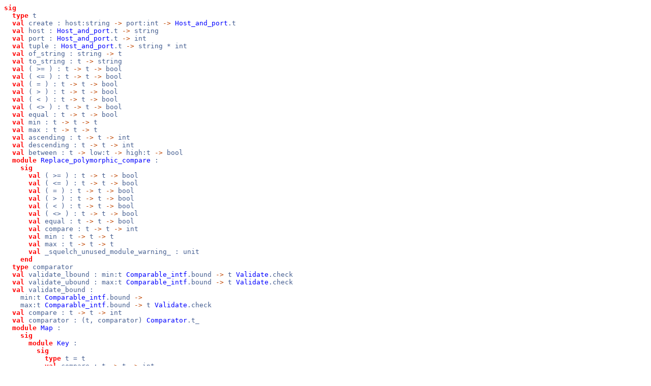

--- FILE ---
content_type: text/html
request_url: https://ocaml.janestreet.com/ocaml-core/109.27.00/doc/core_kernel/type_Host_and_port.html
body_size: 11915
content:
<html><head><meta name="robots" content="noindex">
<link rel="stylesheet" href="style.css" type="text/css">
<meta content="text/html; charset=iso-8859-1" http-equiv="Content-Type">
<link rel="Start" href="index.html">
<link title="Index of types" rel=Appendix href="index_types.html">
<link title="Index of exceptions" rel=Appendix href="index_exceptions.html">
<link title="Index of values" rel=Appendix href="index_values.html">
<link title="Index of modules" rel=Appendix href="index_modules.html">
<link title="Index of module types" rel=Appendix href="index_module_types.html">
<link title="Array_permute" rel="Chapter" href="Array_permute.html">
<link title="Avltree" rel="Chapter" href="Avltree.html">
<link title="Bag" rel="Chapter" href="Bag.html">
<link title="Bigbuffer_internal" rel="Chapter" href="Bigbuffer_internal.html">
<link title="Bigbuffer" rel="Chapter" href="Bigbuffer.html">
<link title="Bigstring_marshal" rel="Chapter" href="Bigstring_marshal.html">
<link title="Bigstring" rel="Chapter" href="Bigstring.html">
<link title="Bigsubstring" rel="Chapter" href="Bigsubstring.html">
<link title="Binable0" rel="Chapter" href="Binable0.html">
<link title="Binable" rel="Chapter" href="Binable.html">
<link title="Binary_packing" rel="Chapter" href="Binary_packing.html">
<link title="Blang" rel="Chapter" href="Blang.html">
<link title="Bool" rel="Chapter" href="Bool.html">
<link title="Bounded_int_table" rel="Chapter" href="Bounded_int_table.html">
<link title="Bucket" rel="Chapter" href="Bucket.html">
<link title="Byte_units" rel="Chapter" href="Byte_units.html">
<link title="Caml" rel="Chapter" href="Caml.html">
<link title="Common" rel="Chapter" href="Common.html">
<link title="Commutative_group" rel="Chapter" href="Commutative_group.html">
<link title="Comparable_intf" rel="Chapter" href="Comparable_intf.html">
<link title="Comparable" rel="Chapter" href="Comparable.html">
<link title="Comparator" rel="Chapter" href="Comparator.html">
<link title="Constrained_float" rel="Chapter" href="Constrained_float.html">
<link title="Container" rel="Chapter" href="Container.html">
<link title="Container_unit_tests" rel="Chapter" href="Container_unit_tests.html">
<link title="Core_arg" rel="Chapter" href="Core_arg.html">
<link title="Core_array" rel="Chapter" href="Core_array.html">
<link title="Core_bin_prot" rel="Chapter" href="Core_bin_prot.html">
<link title="Core_char" rel="Chapter" href="Core_char.html">
<link title="Core_field" rel="Chapter" href="Core_field.html">
<link title="Core_gc" rel="Chapter" href="Core_gc.html">
<link title="Core_hashtbl_intf" rel="Chapter" href="Core_hashtbl_intf.html">
<link title="Core_hashtbl" rel="Chapter" href="Core_hashtbl.html">
<link title="Core_int32" rel="Chapter" href="Core_int32.html">
<link title="Core_int63" rel="Chapter" href="Core_int63.html">
<link title="Core_int64" rel="Chapter" href="Core_int64.html">
<link title="Core_int" rel="Chapter" href="Core_int.html">
<link title="Core_lazy" rel="Chapter" href="Core_lazy.html">
<link title="Core_list" rel="Chapter" href="Core_list.html">
<link title="Core_map_intf" rel="Chapter" href="Core_map_intf.html">
<link title="Core_map" rel="Chapter" href="Core_map.html">
<link title="Core_map_unit_tests" rel="Chapter" href="Core_map_unit_tests.html">
<link title="Core_nativeint" rel="Chapter" href="Core_nativeint.html">
<link title="Core_printexc" rel="Chapter" href="Core_printexc.html">
<link title="Core_printf" rel="Chapter" href="Core_printf.html">
<link title="Core_queue" rel="Chapter" href="Core_queue.html">
<link title="Core_random" rel="Chapter" href="Core_random.html">
<link title="Core_set_intf" rel="Chapter" href="Core_set_intf.html">
<link title="Core_set" rel="Chapter" href="Core_set.html">
<link title="Core_set_unit_tests" rel="Chapter" href="Core_set_unit_tests.html">
<link title="Core_sexp" rel="Chapter" href="Core_sexp.html">
<link title="Core_stack" rel="Chapter" href="Core_stack.html">
<link title="Core_string" rel="Chapter" href="Core_string.html">
<link title="Core_weak" rel="Chapter" href="Core_weak.html">
<link title="Day_of_week" rel="Chapter" href="Day_of_week.html">
<link title="Dequeue" rel="Chapter" href="Dequeue.html">
<link title="Doubly_linked" rel="Chapter" href="Doubly_linked.html">
<link title="Equal" rel="Chapter" href="Equal.html">
<link title="Error" rel="Chapter" href="Error.html">
<link title="Exn" rel="Chapter" href="Exn.html">
<link title="Flags_intf" rel="Chapter" href="Flags_intf.html">
<link title="Flags" rel="Chapter" href="Flags.html">
<link title="Floatable" rel="Chapter" href="Floatable.html">
<link title="Float_intf" rel="Chapter" href="Float_intf.html">
<link title="Float" rel="Chapter" href="Float.html">
<link title="Float_robust_compare" rel="Chapter" href="Float_robust_compare.html">
<link title="Fn" rel="Chapter" href="Fn.html">
<link title="Force_once" rel="Chapter" href="Force_once.html">
<link title="Fqueue" rel="Chapter" href="Fqueue.html">
<link title="Hashable" rel="Chapter" href="Hashable.html">
<link title="Hash_heap" rel="Chapter" href="Hash_heap.html">
<link title="Hash_queue" rel="Chapter" href="Hash_queue.html">
<link title="Hash_set_intf" rel="Chapter" href="Hash_set_intf.html">
<link title="Hash_set" rel="Chapter" href="Hash_set.html">
<link title="Hashtbl_unit_tests" rel="Chapter" href="Hashtbl_unit_tests.html">
<link title="Heap_block" rel="Chapter" href="Heap_block.html">
<link title="Heap" rel="Chapter" href="Heap.html">
<link title="Host_and_port" rel="Chapter" href="Host_and_port.html">
<link title="Identifiable" rel="Chapter" href="Identifiable.html">
<link title="In_channel" rel="Chapter" href="In_channel.html">
<link title="Info" rel="Chapter" href="Info.html">
<link title="Intable" rel="Chapter" href="Intable.html">
<link title="Int_conversions" rel="Chapter" href="Int_conversions.html">
<link title="Interfaces" rel="Chapter" href="Interfaces.html">
<link title="Interned_string" rel="Chapter" href="Interned_string.html">
<link title="Int_intf" rel="Chapter" href="Int_intf.html">
<link title="Int_math" rel="Chapter" href="Int_math.html">
<link title="Int_replace_polymorphic_compare" rel="Chapter" href="Int_replace_polymorphic_compare.html">
<link title="Int_set" rel="Chapter" href="Int_set.html">
<link title="Invariant" rel="Chapter" href="Invariant.html">
<link title="Linked_stack" rel="Chapter" href="Linked_stack.html">
<link title="Make_substring" rel="Chapter" href="Make_substring.html">
<link title="Memo" rel="Chapter" href="Memo.html">
<link title="Monad" rel="Chapter" href="Monad.html">
<link title="Month" rel="Chapter" href="Month.html">
<link title="Never_returns" rel="Chapter" href="Never_returns.html">
<link title="No_polymorphic_compare" rel="Chapter" href="No_polymorphic_compare.html">
<link title="Nothing0" rel="Chapter" href="Nothing0.html">
<link title="Nothing" rel="Chapter" href="Nothing.html">
<link title="Only_in_test" rel="Chapter" href="Only_in_test.html">
<link title="Option" rel="Chapter" href="Option.html">
<link title="Ordered_collection_common" rel="Chapter" href="Ordered_collection_common.html">
<link title="Ordering" rel="Chapter" href="Ordering.html">
<link title="Or_error" rel="Chapter" href="Or_error.html">
<link title="Out_channel" rel="Chapter" href="Out_channel.html">
<link title="Pid" rel="Chapter" href="Pid.html">
<link title="Polymorphic_compare_intf" rel="Chapter" href="Polymorphic_compare_intf.html">
<link title="Polymorphic_compare" rel="Chapter" href="Polymorphic_compare.html">
<link title="Pretty_printer" rel="Chapter" href="Pretty_printer.html">
<link title="Quickcheck" rel="Chapter" href="Quickcheck.html">
<link title="Ref" rel="Chapter" href="Ref.html">
<link title="Result" rel="Chapter" href="Result.html">
<link title="Robustly_comparable" rel="Chapter" href="Robustly_comparable.html">
<link title="Set_once" rel="Chapter" href="Set_once.html">
<link title="Sexpable" rel="Chapter" href="Sexpable.html">
<link title="Source_code_position0" rel="Chapter" href="Source_code_position0.html">
<link title="Source_code_position" rel="Chapter" href="Source_code_position.html">
<link title="Stable_containers" rel="Chapter" href="Stable_containers.html">
<link title="Stable_internal" rel="Chapter" href="Stable_internal.html">
<link title="Stable" rel="Chapter" href="Stable.html">
<link title="Stable_unit_test_intf" rel="Chapter" href="Stable_unit_test_intf.html">
<link title="Stable_unit_test" rel="Chapter" href="Stable_unit_test.html">
<link title="Stack_intf" rel="Chapter" href="Stack_intf.html">
<link title="Stack_unit_tests" rel="Chapter" href="Stack_unit_tests.html">
<link title="Staged" rel="Chapter" href="Staged.html">
<link title="Std_common" rel="Chapter" href="Std_common.html">
<link title="Std_internal" rel="Chapter" href="Std_internal.html">
<link title="Std_kernel" rel="Chapter" href="Std_kernel.html">
<link title="Std" rel="Chapter" href="Std.html">
<link title="Stringable" rel="Chapter" href="Stringable.html">
<link title="String_id" rel="Chapter" href="String_id.html">
<link title="Substring_intf" rel="Chapter" href="Substring_intf.html">
<link title="Substring" rel="Chapter" href="Substring.html">
<link title="Thread_safe_queue" rel="Chapter" href="Thread_safe_queue.html">
<link title="T" rel="Chapter" href="T.html">
<link title="Tuple" rel="Chapter" href="Tuple.html">
<link title="Type_equal" rel="Chapter" href="Type_equal.html">
<link title="Union_find" rel="Chapter" href="Union_find.html">
<link title="Unique_id_intf" rel="Chapter" href="Unique_id_intf.html">
<link title="Unique_id" rel="Chapter" href="Unique_id.html">
<link title="Unit" rel="Chapter" href="Unit.html">
<link title="Univ_map" rel="Chapter" href="Univ_map.html">
<link title="Univ" rel="Chapter" href="Univ.html">
<link title="Unpack_buffer" rel="Chapter" href="Unpack_buffer.html">
<link title="Validated_intf" rel="Chapter" href="Validated_intf.html">
<link title="Validated" rel="Chapter" href="Validated.html">
<link title="Validate" rel="Chapter" href="Validate.html">
<link title="With_return" rel="Chapter" href="With_return.html">
<link title="Word_size" rel="Chapter" href="Word_size.html"><title>Host_and_port</title>
</head>
<body>
<code class="code"><span class="keyword">sig</span><br>
&nbsp;&nbsp;<span class="keyword">type</span>&nbsp;t<br>
&nbsp;&nbsp;<span class="keyword">val</span>&nbsp;create&nbsp;:&nbsp;host:string&nbsp;<span class="keywordsign">-&gt;</span>&nbsp;port:int&nbsp;<span class="keywordsign">-&gt;</span>&nbsp;<span class="constructor">Host_and_port</span>.t<br>
&nbsp;&nbsp;<span class="keyword">val</span>&nbsp;host&nbsp;:&nbsp;<span class="constructor">Host_and_port</span>.t&nbsp;<span class="keywordsign">-&gt;</span>&nbsp;string<br>
&nbsp;&nbsp;<span class="keyword">val</span>&nbsp;port&nbsp;:&nbsp;<span class="constructor">Host_and_port</span>.t&nbsp;<span class="keywordsign">-&gt;</span>&nbsp;int<br>
&nbsp;&nbsp;<span class="keyword">val</span>&nbsp;tuple&nbsp;:&nbsp;<span class="constructor">Host_and_port</span>.t&nbsp;<span class="keywordsign">-&gt;</span>&nbsp;string&nbsp;*&nbsp;int<br>
&nbsp;&nbsp;<span class="keyword">val</span>&nbsp;of_string&nbsp;:&nbsp;string&nbsp;<span class="keywordsign">-&gt;</span>&nbsp;t<br>
&nbsp;&nbsp;<span class="keyword">val</span>&nbsp;to_string&nbsp;:&nbsp;t&nbsp;<span class="keywordsign">-&gt;</span>&nbsp;string<br>
&nbsp;&nbsp;<span class="keyword">val</span>&nbsp;(&nbsp;&gt;=&nbsp;)&nbsp;:&nbsp;t&nbsp;<span class="keywordsign">-&gt;</span>&nbsp;t&nbsp;<span class="keywordsign">-&gt;</span>&nbsp;bool<br>
&nbsp;&nbsp;<span class="keyword">val</span>&nbsp;(&nbsp;&lt;=&nbsp;)&nbsp;:&nbsp;t&nbsp;<span class="keywordsign">-&gt;</span>&nbsp;t&nbsp;<span class="keywordsign">-&gt;</span>&nbsp;bool<br>
&nbsp;&nbsp;<span class="keyword">val</span>&nbsp;(&nbsp;=&nbsp;)&nbsp;:&nbsp;t&nbsp;<span class="keywordsign">-&gt;</span>&nbsp;t&nbsp;<span class="keywordsign">-&gt;</span>&nbsp;bool<br>
&nbsp;&nbsp;<span class="keyword">val</span>&nbsp;(&nbsp;&gt;&nbsp;)&nbsp;:&nbsp;t&nbsp;<span class="keywordsign">-&gt;</span>&nbsp;t&nbsp;<span class="keywordsign">-&gt;</span>&nbsp;bool<br>
&nbsp;&nbsp;<span class="keyword">val</span>&nbsp;(&nbsp;&lt;&nbsp;)&nbsp;:&nbsp;t&nbsp;<span class="keywordsign">-&gt;</span>&nbsp;t&nbsp;<span class="keywordsign">-&gt;</span>&nbsp;bool<br>
&nbsp;&nbsp;<span class="keyword">val</span>&nbsp;(&nbsp;&lt;&gt;&nbsp;)&nbsp;:&nbsp;t&nbsp;<span class="keywordsign">-&gt;</span>&nbsp;t&nbsp;<span class="keywordsign">-&gt;</span>&nbsp;bool<br>
&nbsp;&nbsp;<span class="keyword">val</span>&nbsp;equal&nbsp;:&nbsp;t&nbsp;<span class="keywordsign">-&gt;</span>&nbsp;t&nbsp;<span class="keywordsign">-&gt;</span>&nbsp;bool<br>
&nbsp;&nbsp;<span class="keyword">val</span>&nbsp;min&nbsp;:&nbsp;t&nbsp;<span class="keywordsign">-&gt;</span>&nbsp;t&nbsp;<span class="keywordsign">-&gt;</span>&nbsp;t<br>
&nbsp;&nbsp;<span class="keyword">val</span>&nbsp;max&nbsp;:&nbsp;t&nbsp;<span class="keywordsign">-&gt;</span>&nbsp;t&nbsp;<span class="keywordsign">-&gt;</span>&nbsp;t<br>
&nbsp;&nbsp;<span class="keyword">val</span>&nbsp;ascending&nbsp;:&nbsp;t&nbsp;<span class="keywordsign">-&gt;</span>&nbsp;t&nbsp;<span class="keywordsign">-&gt;</span>&nbsp;int<br>
&nbsp;&nbsp;<span class="keyword">val</span>&nbsp;descending&nbsp;:&nbsp;t&nbsp;<span class="keywordsign">-&gt;</span>&nbsp;t&nbsp;<span class="keywordsign">-&gt;</span>&nbsp;int<br>
&nbsp;&nbsp;<span class="keyword">val</span>&nbsp;between&nbsp;:&nbsp;t&nbsp;<span class="keywordsign">-&gt;</span>&nbsp;low:t&nbsp;<span class="keywordsign">-&gt;</span>&nbsp;high:t&nbsp;<span class="keywordsign">-&gt;</span>&nbsp;bool<br>
&nbsp;&nbsp;<span class="keyword">module</span>&nbsp;<span class="constructor">Replace_polymorphic_compare</span>&nbsp;:<br>
&nbsp;&nbsp;&nbsp;&nbsp;<span class="keyword">sig</span><br>
&nbsp;&nbsp;&nbsp;&nbsp;&nbsp;&nbsp;<span class="keyword">val</span>&nbsp;(&nbsp;&gt;=&nbsp;)&nbsp;:&nbsp;t&nbsp;<span class="keywordsign">-&gt;</span>&nbsp;t&nbsp;<span class="keywordsign">-&gt;</span>&nbsp;bool<br>
&nbsp;&nbsp;&nbsp;&nbsp;&nbsp;&nbsp;<span class="keyword">val</span>&nbsp;(&nbsp;&lt;=&nbsp;)&nbsp;:&nbsp;t&nbsp;<span class="keywordsign">-&gt;</span>&nbsp;t&nbsp;<span class="keywordsign">-&gt;</span>&nbsp;bool<br>
&nbsp;&nbsp;&nbsp;&nbsp;&nbsp;&nbsp;<span class="keyword">val</span>&nbsp;(&nbsp;=&nbsp;)&nbsp;:&nbsp;t&nbsp;<span class="keywordsign">-&gt;</span>&nbsp;t&nbsp;<span class="keywordsign">-&gt;</span>&nbsp;bool<br>
&nbsp;&nbsp;&nbsp;&nbsp;&nbsp;&nbsp;<span class="keyword">val</span>&nbsp;(&nbsp;&gt;&nbsp;)&nbsp;:&nbsp;t&nbsp;<span class="keywordsign">-&gt;</span>&nbsp;t&nbsp;<span class="keywordsign">-&gt;</span>&nbsp;bool<br>
&nbsp;&nbsp;&nbsp;&nbsp;&nbsp;&nbsp;<span class="keyword">val</span>&nbsp;(&nbsp;&lt;&nbsp;)&nbsp;:&nbsp;t&nbsp;<span class="keywordsign">-&gt;</span>&nbsp;t&nbsp;<span class="keywordsign">-&gt;</span>&nbsp;bool<br>
&nbsp;&nbsp;&nbsp;&nbsp;&nbsp;&nbsp;<span class="keyword">val</span>&nbsp;(&nbsp;&lt;&gt;&nbsp;)&nbsp;:&nbsp;t&nbsp;<span class="keywordsign">-&gt;</span>&nbsp;t&nbsp;<span class="keywordsign">-&gt;</span>&nbsp;bool<br>
&nbsp;&nbsp;&nbsp;&nbsp;&nbsp;&nbsp;<span class="keyword">val</span>&nbsp;equal&nbsp;:&nbsp;t&nbsp;<span class="keywordsign">-&gt;</span>&nbsp;t&nbsp;<span class="keywordsign">-&gt;</span>&nbsp;bool<br>
&nbsp;&nbsp;&nbsp;&nbsp;&nbsp;&nbsp;<span class="keyword">val</span>&nbsp;compare&nbsp;:&nbsp;t&nbsp;<span class="keywordsign">-&gt;</span>&nbsp;t&nbsp;<span class="keywordsign">-&gt;</span>&nbsp;int<br>
&nbsp;&nbsp;&nbsp;&nbsp;&nbsp;&nbsp;<span class="keyword">val</span>&nbsp;min&nbsp;:&nbsp;t&nbsp;<span class="keywordsign">-&gt;</span>&nbsp;t&nbsp;<span class="keywordsign">-&gt;</span>&nbsp;t<br>
&nbsp;&nbsp;&nbsp;&nbsp;&nbsp;&nbsp;<span class="keyword">val</span>&nbsp;max&nbsp;:&nbsp;t&nbsp;<span class="keywordsign">-&gt;</span>&nbsp;t&nbsp;<span class="keywordsign">-&gt;</span>&nbsp;t<br>
&nbsp;&nbsp;&nbsp;&nbsp;&nbsp;&nbsp;<span class="keyword">val</span>&nbsp;_squelch_unused_module_warning_&nbsp;:&nbsp;unit<br>
&nbsp;&nbsp;&nbsp;&nbsp;<span class="keyword">end</span><br>
&nbsp;&nbsp;<span class="keyword">type</span>&nbsp;comparator<br>
&nbsp;&nbsp;<span class="keyword">val</span>&nbsp;validate_lbound&nbsp;:&nbsp;min:t&nbsp;<span class="constructor">Comparable_intf</span>.bound&nbsp;<span class="keywordsign">-&gt;</span>&nbsp;t&nbsp;<span class="constructor">Validate</span>.check<br>
&nbsp;&nbsp;<span class="keyword">val</span>&nbsp;validate_ubound&nbsp;:&nbsp;max:t&nbsp;<span class="constructor">Comparable_intf</span>.bound&nbsp;<span class="keywordsign">-&gt;</span>&nbsp;t&nbsp;<span class="constructor">Validate</span>.check<br>
&nbsp;&nbsp;<span class="keyword">val</span>&nbsp;validate_bound&nbsp;:<br>
&nbsp;&nbsp;&nbsp;&nbsp;min:t&nbsp;<span class="constructor">Comparable_intf</span>.bound&nbsp;<span class="keywordsign">-&gt;</span><br>
&nbsp;&nbsp;&nbsp;&nbsp;max:t&nbsp;<span class="constructor">Comparable_intf</span>.bound&nbsp;<span class="keywordsign">-&gt;</span>&nbsp;t&nbsp;<span class="constructor">Validate</span>.check<br>
&nbsp;&nbsp;<span class="keyword">val</span>&nbsp;compare&nbsp;:&nbsp;t&nbsp;<span class="keywordsign">-&gt;</span>&nbsp;t&nbsp;<span class="keywordsign">-&gt;</span>&nbsp;int<br>
&nbsp;&nbsp;<span class="keyword">val</span>&nbsp;comparator&nbsp;:&nbsp;(t,&nbsp;comparator)&nbsp;<span class="constructor">Comparator</span>.t_<br>
&nbsp;&nbsp;<span class="keyword">module</span>&nbsp;<span class="constructor">Map</span>&nbsp;:<br>
&nbsp;&nbsp;&nbsp;&nbsp;<span class="keyword">sig</span><br>
&nbsp;&nbsp;&nbsp;&nbsp;&nbsp;&nbsp;<span class="keyword">module</span>&nbsp;<span class="constructor">Key</span>&nbsp;:<br>
&nbsp;&nbsp;&nbsp;&nbsp;&nbsp;&nbsp;&nbsp;&nbsp;<span class="keyword">sig</span><br>
&nbsp;&nbsp;&nbsp;&nbsp;&nbsp;&nbsp;&nbsp;&nbsp;&nbsp;&nbsp;<span class="keyword">type</span>&nbsp;t&nbsp;=&nbsp;t<br>
&nbsp;&nbsp;&nbsp;&nbsp;&nbsp;&nbsp;&nbsp;&nbsp;&nbsp;&nbsp;<span class="keyword">val</span>&nbsp;compare&nbsp;:&nbsp;t&nbsp;<span class="keywordsign">-&gt;</span>&nbsp;t&nbsp;<span class="keywordsign">-&gt;</span>&nbsp;int<br>
&nbsp;&nbsp;&nbsp;&nbsp;&nbsp;&nbsp;&nbsp;&nbsp;&nbsp;&nbsp;<span class="keyword">val</span>&nbsp;t_of_sexp&nbsp;:&nbsp;<span class="constructor">Sexplib</span>.<span class="constructor">Sexp</span>.t&nbsp;<span class="keywordsign">-&gt;</span>&nbsp;t<br>
&nbsp;&nbsp;&nbsp;&nbsp;&nbsp;&nbsp;&nbsp;&nbsp;&nbsp;&nbsp;<span class="keyword">val</span>&nbsp;sexp_of_t&nbsp;:&nbsp;t&nbsp;<span class="keywordsign">-&gt;</span>&nbsp;<span class="constructor">Sexplib</span>.<span class="constructor">Sexp</span>.t<br>
&nbsp;&nbsp;&nbsp;&nbsp;&nbsp;&nbsp;&nbsp;&nbsp;&nbsp;&nbsp;<span class="keyword">type</span>&nbsp;comparator&nbsp;=&nbsp;comparator<br>
&nbsp;&nbsp;&nbsp;&nbsp;&nbsp;&nbsp;&nbsp;&nbsp;&nbsp;&nbsp;<span class="keyword">val</span>&nbsp;comparator&nbsp;:&nbsp;(t,&nbsp;comparator)&nbsp;<span class="constructor">Comparator</span>.t_<br>
&nbsp;&nbsp;&nbsp;&nbsp;&nbsp;&nbsp;&nbsp;&nbsp;<span class="keyword">end</span><br>
&nbsp;&nbsp;&nbsp;&nbsp;&nbsp;&nbsp;<span class="keyword">module</span>&nbsp;<span class="constructor">Tree</span>&nbsp;:<br>
&nbsp;&nbsp;&nbsp;&nbsp;&nbsp;&nbsp;&nbsp;&nbsp;<span class="keyword">sig</span><br>
&nbsp;&nbsp;&nbsp;&nbsp;&nbsp;&nbsp;&nbsp;&nbsp;&nbsp;&nbsp;<span class="keyword">type</span>&nbsp;<span class="keywordsign">'</span>a&nbsp;t&nbsp;=&nbsp;(<span class="constructor">Key</span>.t,&nbsp;<span class="keywordsign">'</span>a,&nbsp;<span class="constructor">Key</span>.comparator)&nbsp;<span class="constructor">Core_map</span>.<span class="constructor">Tree</span>.t<br>
&nbsp;&nbsp;&nbsp;&nbsp;&nbsp;&nbsp;&nbsp;&nbsp;&nbsp;&nbsp;<span class="keyword">val</span>&nbsp;empty&nbsp;:&nbsp;<span class="keywordsign">'</span>a&nbsp;t<br>
&nbsp;&nbsp;&nbsp;&nbsp;&nbsp;&nbsp;&nbsp;&nbsp;&nbsp;&nbsp;<span class="keyword">val</span>&nbsp;singleton&nbsp;:&nbsp;<span class="constructor">Key</span>.t&nbsp;<span class="keywordsign">-&gt;</span>&nbsp;<span class="keywordsign">'</span>a&nbsp;<span class="keywordsign">-&gt;</span>&nbsp;<span class="keywordsign">'</span>a&nbsp;t<br>
&nbsp;&nbsp;&nbsp;&nbsp;&nbsp;&nbsp;&nbsp;&nbsp;&nbsp;&nbsp;<span class="keyword">val</span>&nbsp;of_alist&nbsp;:<br>
&nbsp;&nbsp;&nbsp;&nbsp;&nbsp;&nbsp;&nbsp;&nbsp;&nbsp;&nbsp;&nbsp;&nbsp;(<span class="constructor">Key</span>.t&nbsp;*&nbsp;<span class="keywordsign">'</span>a)&nbsp;list&nbsp;<span class="keywordsign">-&gt;</span>&nbsp;[&nbsp;<span class="keywordsign">`</span><span class="constructor">Duplicate_key</span>&nbsp;<span class="keyword">of</span>&nbsp;<span class="constructor">Key</span>.t&nbsp;<span class="keywordsign">|</span>&nbsp;<span class="keywordsign">`</span><span class="constructor">Ok</span>&nbsp;<span class="keyword">of</span>&nbsp;<span class="keywordsign">'</span>a&nbsp;t&nbsp;]<br>
&nbsp;&nbsp;&nbsp;&nbsp;&nbsp;&nbsp;&nbsp;&nbsp;&nbsp;&nbsp;<span class="keyword">val</span>&nbsp;of_alist_exn&nbsp;:&nbsp;(<span class="constructor">Key</span>.t&nbsp;*&nbsp;<span class="keywordsign">'</span>a)&nbsp;list&nbsp;<span class="keywordsign">-&gt;</span>&nbsp;<span class="keywordsign">'</span>a&nbsp;t<br>
&nbsp;&nbsp;&nbsp;&nbsp;&nbsp;&nbsp;&nbsp;&nbsp;&nbsp;&nbsp;<span class="keyword">val</span>&nbsp;of_alist_multi&nbsp;:&nbsp;(<span class="constructor">Key</span>.t&nbsp;*&nbsp;<span class="keywordsign">'</span>a)&nbsp;list&nbsp;<span class="keywordsign">-&gt;</span>&nbsp;<span class="keywordsign">'</span>a&nbsp;list&nbsp;t<br>
&nbsp;&nbsp;&nbsp;&nbsp;&nbsp;&nbsp;&nbsp;&nbsp;&nbsp;&nbsp;<span class="keyword">val</span>&nbsp;of_alist_fold&nbsp;:<br>
&nbsp;&nbsp;&nbsp;&nbsp;&nbsp;&nbsp;&nbsp;&nbsp;&nbsp;&nbsp;&nbsp;&nbsp;(<span class="constructor">Key</span>.t&nbsp;*&nbsp;<span class="keywordsign">'</span>a)&nbsp;list&nbsp;<span class="keywordsign">-&gt;</span>&nbsp;init:<span class="keywordsign">'</span>b&nbsp;<span class="keywordsign">-&gt;</span>&nbsp;f:(<span class="keywordsign">'</span>b&nbsp;<span class="keywordsign">-&gt;</span>&nbsp;<span class="keywordsign">'</span>a&nbsp;<span class="keywordsign">-&gt;</span>&nbsp;<span class="keywordsign">'</span>b)&nbsp;<span class="keywordsign">-&gt;</span>&nbsp;<span class="keywordsign">'</span>b&nbsp;t<br>
&nbsp;&nbsp;&nbsp;&nbsp;&nbsp;&nbsp;&nbsp;&nbsp;&nbsp;&nbsp;<span class="keyword">val</span>&nbsp;of_sorted_array&nbsp;:&nbsp;(<span class="constructor">Key</span>.t&nbsp;*&nbsp;<span class="keywordsign">'</span>a)&nbsp;array&nbsp;<span class="keywordsign">-&gt;</span>&nbsp;<span class="keywordsign">'</span>a&nbsp;t&nbsp;<span class="constructor">Or_error</span>.t<br>
&nbsp;&nbsp;&nbsp;&nbsp;&nbsp;&nbsp;&nbsp;&nbsp;&nbsp;&nbsp;<span class="keyword">val</span>&nbsp;of_sorted_array_unchecked&nbsp;:&nbsp;(<span class="constructor">Key</span>.t&nbsp;*&nbsp;<span class="keywordsign">'</span>a)&nbsp;array&nbsp;<span class="keywordsign">-&gt;</span>&nbsp;<span class="keywordsign">'</span>a&nbsp;t<br>
&nbsp;&nbsp;&nbsp;&nbsp;&nbsp;&nbsp;&nbsp;&nbsp;&nbsp;&nbsp;<span class="keyword">val</span>&nbsp;of_tree&nbsp;:&nbsp;<span class="keywordsign">'</span>a&nbsp;t&nbsp;<span class="keywordsign">-&gt;</span>&nbsp;<span class="keywordsign">'</span>a&nbsp;t<br>
&nbsp;&nbsp;&nbsp;&nbsp;&nbsp;&nbsp;&nbsp;&nbsp;&nbsp;&nbsp;<span class="keyword">val</span>&nbsp;invariants&nbsp;:&nbsp;<span class="keywordsign">'</span>a&nbsp;t&nbsp;<span class="keywordsign">-&gt;</span>&nbsp;bool<br>
&nbsp;&nbsp;&nbsp;&nbsp;&nbsp;&nbsp;&nbsp;&nbsp;&nbsp;&nbsp;<span class="keyword">val</span>&nbsp;is_empty&nbsp;:&nbsp;<span class="keywordsign">'</span>a&nbsp;t&nbsp;<span class="keywordsign">-&gt;</span>&nbsp;bool<br>
&nbsp;&nbsp;&nbsp;&nbsp;&nbsp;&nbsp;&nbsp;&nbsp;&nbsp;&nbsp;<span class="keyword">val</span>&nbsp;length&nbsp;:&nbsp;<span class="keywordsign">'</span>a&nbsp;t&nbsp;<span class="keywordsign">-&gt;</span>&nbsp;int<br>
&nbsp;&nbsp;&nbsp;&nbsp;&nbsp;&nbsp;&nbsp;&nbsp;&nbsp;&nbsp;<span class="keyword">val</span>&nbsp;add&nbsp;:&nbsp;<span class="keywordsign">'</span>a&nbsp;t&nbsp;<span class="keywordsign">-&gt;</span>&nbsp;key:<span class="constructor">Key</span>.t&nbsp;<span class="keywordsign">-&gt;</span>&nbsp;data:<span class="keywordsign">'</span>a&nbsp;<span class="keywordsign">-&gt;</span>&nbsp;<span class="keywordsign">'</span>a&nbsp;t<br>
&nbsp;&nbsp;&nbsp;&nbsp;&nbsp;&nbsp;&nbsp;&nbsp;&nbsp;&nbsp;<span class="keyword">val</span>&nbsp;add_multi&nbsp;:&nbsp;<span class="keywordsign">'</span>a&nbsp;list&nbsp;t&nbsp;<span class="keywordsign">-&gt;</span>&nbsp;key:<span class="constructor">Key</span>.t&nbsp;<span class="keywordsign">-&gt;</span>&nbsp;data:<span class="keywordsign">'</span>a&nbsp;<span class="keywordsign">-&gt;</span>&nbsp;<span class="keywordsign">'</span>a&nbsp;list&nbsp;t<br>
&nbsp;&nbsp;&nbsp;&nbsp;&nbsp;&nbsp;&nbsp;&nbsp;&nbsp;&nbsp;<span class="keyword">val</span>&nbsp;change&nbsp;:&nbsp;<span class="keywordsign">'</span>a&nbsp;t&nbsp;<span class="keywordsign">-&gt;</span>&nbsp;<span class="constructor">Key</span>.t&nbsp;<span class="keywordsign">-&gt;</span>&nbsp;(<span class="keywordsign">'</span>a&nbsp;option&nbsp;<span class="keywordsign">-&gt;</span>&nbsp;<span class="keywordsign">'</span>a&nbsp;option)&nbsp;<span class="keywordsign">-&gt;</span>&nbsp;<span class="keywordsign">'</span>a&nbsp;t<br>
&nbsp;&nbsp;&nbsp;&nbsp;&nbsp;&nbsp;&nbsp;&nbsp;&nbsp;&nbsp;<span class="keyword">val</span>&nbsp;find&nbsp;:&nbsp;<span class="keywordsign">'</span>a&nbsp;t&nbsp;<span class="keywordsign">-&gt;</span>&nbsp;<span class="constructor">Key</span>.t&nbsp;<span class="keywordsign">-&gt;</span>&nbsp;<span class="keywordsign">'</span>a&nbsp;option<br>
&nbsp;&nbsp;&nbsp;&nbsp;&nbsp;&nbsp;&nbsp;&nbsp;&nbsp;&nbsp;<span class="keyword">val</span>&nbsp;find_exn&nbsp;:&nbsp;<span class="keywordsign">'</span>a&nbsp;t&nbsp;<span class="keywordsign">-&gt;</span>&nbsp;<span class="constructor">Key</span>.t&nbsp;<span class="keywordsign">-&gt;</span>&nbsp;<span class="keywordsign">'</span>a<br>
&nbsp;&nbsp;&nbsp;&nbsp;&nbsp;&nbsp;&nbsp;&nbsp;&nbsp;&nbsp;<span class="keyword">val</span>&nbsp;remove&nbsp;:&nbsp;<span class="keywordsign">'</span>a&nbsp;t&nbsp;<span class="keywordsign">-&gt;</span>&nbsp;<span class="constructor">Key</span>.t&nbsp;<span class="keywordsign">-&gt;</span>&nbsp;<span class="keywordsign">'</span>a&nbsp;t<br>
&nbsp;&nbsp;&nbsp;&nbsp;&nbsp;&nbsp;&nbsp;&nbsp;&nbsp;&nbsp;<span class="keyword">val</span>&nbsp;mem&nbsp;:&nbsp;<span class="keywordsign">'</span>a&nbsp;t&nbsp;<span class="keywordsign">-&gt;</span>&nbsp;<span class="constructor">Key</span>.t&nbsp;<span class="keywordsign">-&gt;</span>&nbsp;bool<br>
&nbsp;&nbsp;&nbsp;&nbsp;&nbsp;&nbsp;&nbsp;&nbsp;&nbsp;&nbsp;<span class="keyword">val</span>&nbsp;iter&nbsp;:&nbsp;<span class="keywordsign">'</span>a&nbsp;t&nbsp;<span class="keywordsign">-&gt;</span>&nbsp;f:(key:<span class="constructor">Key</span>.t&nbsp;<span class="keywordsign">-&gt;</span>&nbsp;data:<span class="keywordsign">'</span>a&nbsp;<span class="keywordsign">-&gt;</span>&nbsp;unit)&nbsp;<span class="keywordsign">-&gt;</span>&nbsp;unit<br>
&nbsp;&nbsp;&nbsp;&nbsp;&nbsp;&nbsp;&nbsp;&nbsp;&nbsp;&nbsp;<span class="keyword">val</span>&nbsp;iter2&nbsp;:<br>
&nbsp;&nbsp;&nbsp;&nbsp;&nbsp;&nbsp;&nbsp;&nbsp;&nbsp;&nbsp;&nbsp;&nbsp;<span class="keywordsign">'</span>a&nbsp;t&nbsp;<span class="keywordsign">-&gt;</span><br>
&nbsp;&nbsp;&nbsp;&nbsp;&nbsp;&nbsp;&nbsp;&nbsp;&nbsp;&nbsp;&nbsp;&nbsp;<span class="keywordsign">'</span>b&nbsp;t&nbsp;<span class="keywordsign">-&gt;</span><br>
&nbsp;&nbsp;&nbsp;&nbsp;&nbsp;&nbsp;&nbsp;&nbsp;&nbsp;&nbsp;&nbsp;&nbsp;f:(key:<span class="constructor">Key</span>.t&nbsp;<span class="keywordsign">-&gt;</span><br>
&nbsp;&nbsp;&nbsp;&nbsp;&nbsp;&nbsp;&nbsp;&nbsp;&nbsp;&nbsp;&nbsp;&nbsp;&nbsp;&nbsp;&nbsp;data:[&nbsp;<span class="keywordsign">`</span><span class="constructor">Both</span>&nbsp;<span class="keyword">of</span>&nbsp;<span class="keywordsign">'</span>a&nbsp;*&nbsp;<span class="keywordsign">'</span>b&nbsp;<span class="keywordsign">|</span>&nbsp;<span class="keywordsign">`</span><span class="constructor">Left</span>&nbsp;<span class="keyword">of</span>&nbsp;<span class="keywordsign">'</span>a&nbsp;<span class="keywordsign">|</span>&nbsp;<span class="keywordsign">`</span><span class="constructor">Right</span>&nbsp;<span class="keyword">of</span>&nbsp;<span class="keywordsign">'</span>b&nbsp;]&nbsp;<span class="keywordsign">-&gt;</span>&nbsp;unit)&nbsp;<span class="keywordsign">-&gt;</span><br>
&nbsp;&nbsp;&nbsp;&nbsp;&nbsp;&nbsp;&nbsp;&nbsp;&nbsp;&nbsp;&nbsp;&nbsp;unit<br>
&nbsp;&nbsp;&nbsp;&nbsp;&nbsp;&nbsp;&nbsp;&nbsp;&nbsp;&nbsp;<span class="keyword">val</span>&nbsp;map&nbsp;:&nbsp;<span class="keywordsign">'</span>a&nbsp;t&nbsp;<span class="keywordsign">-&gt;</span>&nbsp;f:(<span class="keywordsign">'</span>a&nbsp;<span class="keywordsign">-&gt;</span>&nbsp;<span class="keywordsign">'</span>b)&nbsp;<span class="keywordsign">-&gt;</span>&nbsp;<span class="keywordsign">'</span>b&nbsp;t<br>
&nbsp;&nbsp;&nbsp;&nbsp;&nbsp;&nbsp;&nbsp;&nbsp;&nbsp;&nbsp;<span class="keyword">val</span>&nbsp;mapi&nbsp;:&nbsp;<span class="keywordsign">'</span>a&nbsp;t&nbsp;<span class="keywordsign">-&gt;</span>&nbsp;f:(key:<span class="constructor">Key</span>.t&nbsp;<span class="keywordsign">-&gt;</span>&nbsp;data:<span class="keywordsign">'</span>a&nbsp;<span class="keywordsign">-&gt;</span>&nbsp;<span class="keywordsign">'</span>b)&nbsp;<span class="keywordsign">-&gt;</span>&nbsp;<span class="keywordsign">'</span>b&nbsp;t<br>
&nbsp;&nbsp;&nbsp;&nbsp;&nbsp;&nbsp;&nbsp;&nbsp;&nbsp;&nbsp;<span class="keyword">val</span>&nbsp;fold&nbsp;:<br>
&nbsp;&nbsp;&nbsp;&nbsp;&nbsp;&nbsp;&nbsp;&nbsp;&nbsp;&nbsp;&nbsp;&nbsp;<span class="keywordsign">'</span>a&nbsp;t&nbsp;<span class="keywordsign">-&gt;</span>&nbsp;init:<span class="keywordsign">'</span>b&nbsp;<span class="keywordsign">-&gt;</span>&nbsp;f:(key:<span class="constructor">Key</span>.t&nbsp;<span class="keywordsign">-&gt;</span>&nbsp;data:<span class="keywordsign">'</span>a&nbsp;<span class="keywordsign">-&gt;</span>&nbsp;<span class="keywordsign">'</span>b&nbsp;<span class="keywordsign">-&gt;</span>&nbsp;<span class="keywordsign">'</span>b)&nbsp;<span class="keywordsign">-&gt;</span>&nbsp;<span class="keywordsign">'</span>b<br>
&nbsp;&nbsp;&nbsp;&nbsp;&nbsp;&nbsp;&nbsp;&nbsp;&nbsp;&nbsp;<span class="keyword">val</span>&nbsp;fold_right&nbsp;:<br>
&nbsp;&nbsp;&nbsp;&nbsp;&nbsp;&nbsp;&nbsp;&nbsp;&nbsp;&nbsp;&nbsp;&nbsp;<span class="keywordsign">'</span>a&nbsp;t&nbsp;<span class="keywordsign">-&gt;</span>&nbsp;init:<span class="keywordsign">'</span>b&nbsp;<span class="keywordsign">-&gt;</span>&nbsp;f:(key:<span class="constructor">Key</span>.t&nbsp;<span class="keywordsign">-&gt;</span>&nbsp;data:<span class="keywordsign">'</span>a&nbsp;<span class="keywordsign">-&gt;</span>&nbsp;<span class="keywordsign">'</span>b&nbsp;<span class="keywordsign">-&gt;</span>&nbsp;<span class="keywordsign">'</span>b)&nbsp;<span class="keywordsign">-&gt;</span>&nbsp;<span class="keywordsign">'</span>b<br>
&nbsp;&nbsp;&nbsp;&nbsp;&nbsp;&nbsp;&nbsp;&nbsp;&nbsp;&nbsp;<span class="keyword">val</span>&nbsp;filter&nbsp;:&nbsp;<span class="keywordsign">'</span>a&nbsp;t&nbsp;<span class="keywordsign">-&gt;</span>&nbsp;f:(key:<span class="constructor">Key</span>.t&nbsp;<span class="keywordsign">-&gt;</span>&nbsp;data:<span class="keywordsign">'</span>a&nbsp;<span class="keywordsign">-&gt;</span>&nbsp;bool)&nbsp;<span class="keywordsign">-&gt;</span>&nbsp;<span class="keywordsign">'</span>a&nbsp;t<br>
&nbsp;&nbsp;&nbsp;&nbsp;&nbsp;&nbsp;&nbsp;&nbsp;&nbsp;&nbsp;<span class="keyword">val</span>&nbsp;filter_map&nbsp;:&nbsp;<span class="keywordsign">'</span>a&nbsp;t&nbsp;<span class="keywordsign">-&gt;</span>&nbsp;f:(<span class="keywordsign">'</span>a&nbsp;<span class="keywordsign">-&gt;</span>&nbsp;<span class="keywordsign">'</span>b&nbsp;option)&nbsp;<span class="keywordsign">-&gt;</span>&nbsp;<span class="keywordsign">'</span>b&nbsp;t<br>
&nbsp;&nbsp;&nbsp;&nbsp;&nbsp;&nbsp;&nbsp;&nbsp;&nbsp;&nbsp;<span class="keyword">val</span>&nbsp;filter_mapi&nbsp;:<br>
&nbsp;&nbsp;&nbsp;&nbsp;&nbsp;&nbsp;&nbsp;&nbsp;&nbsp;&nbsp;&nbsp;&nbsp;<span class="keywordsign">'</span>a&nbsp;t&nbsp;<span class="keywordsign">-&gt;</span>&nbsp;f:(key:<span class="constructor">Key</span>.t&nbsp;<span class="keywordsign">-&gt;</span>&nbsp;data:<span class="keywordsign">'</span>a&nbsp;<span class="keywordsign">-&gt;</span>&nbsp;<span class="keywordsign">'</span>b&nbsp;option)&nbsp;<span class="keywordsign">-&gt;</span>&nbsp;<span class="keywordsign">'</span>b&nbsp;t<br>
&nbsp;&nbsp;&nbsp;&nbsp;&nbsp;&nbsp;&nbsp;&nbsp;&nbsp;&nbsp;<span class="keyword">val</span>&nbsp;compare_direct&nbsp;:&nbsp;(<span class="keywordsign">'</span>a&nbsp;<span class="keywordsign">-&gt;</span>&nbsp;<span class="keywordsign">'</span>a&nbsp;<span class="keywordsign">-&gt;</span>&nbsp;int)&nbsp;<span class="keywordsign">-&gt;</span>&nbsp;<span class="keywordsign">'</span>a&nbsp;t&nbsp;<span class="keywordsign">-&gt;</span>&nbsp;<span class="keywordsign">'</span>a&nbsp;t&nbsp;<span class="keywordsign">-&gt;</span>&nbsp;int<br>
&nbsp;&nbsp;&nbsp;&nbsp;&nbsp;&nbsp;&nbsp;&nbsp;&nbsp;&nbsp;<span class="keyword">val</span>&nbsp;equal&nbsp;:&nbsp;(<span class="keywordsign">'</span>a&nbsp;<span class="keywordsign">-&gt;</span>&nbsp;<span class="keywordsign">'</span>a&nbsp;<span class="keywordsign">-&gt;</span>&nbsp;bool)&nbsp;<span class="keywordsign">-&gt;</span>&nbsp;<span class="keywordsign">'</span>a&nbsp;t&nbsp;<span class="keywordsign">-&gt;</span>&nbsp;<span class="keywordsign">'</span>a&nbsp;t&nbsp;<span class="keywordsign">-&gt;</span>&nbsp;bool<br>
&nbsp;&nbsp;&nbsp;&nbsp;&nbsp;&nbsp;&nbsp;&nbsp;&nbsp;&nbsp;<span class="keyword">val</span>&nbsp;keys&nbsp;:&nbsp;<span class="keywordsign">'</span>a&nbsp;t&nbsp;<span class="keywordsign">-&gt;</span>&nbsp;<span class="constructor">Key</span>.t&nbsp;list<br>
&nbsp;&nbsp;&nbsp;&nbsp;&nbsp;&nbsp;&nbsp;&nbsp;&nbsp;&nbsp;<span class="keyword">val</span>&nbsp;data&nbsp;:&nbsp;<span class="keywordsign">'</span>a&nbsp;t&nbsp;<span class="keywordsign">-&gt;</span>&nbsp;<span class="keywordsign">'</span>a&nbsp;list<br>
&nbsp;&nbsp;&nbsp;&nbsp;&nbsp;&nbsp;&nbsp;&nbsp;&nbsp;&nbsp;<span class="keyword">val</span>&nbsp;to_alist&nbsp;:&nbsp;<span class="keywordsign">'</span>a&nbsp;t&nbsp;<span class="keywordsign">-&gt;</span>&nbsp;(<span class="constructor">Key</span>.t&nbsp;*&nbsp;<span class="keywordsign">'</span>a)&nbsp;list<br>
&nbsp;&nbsp;&nbsp;&nbsp;&nbsp;&nbsp;&nbsp;&nbsp;&nbsp;&nbsp;<span class="keyword">val</span>&nbsp;validate&nbsp;:<br>
&nbsp;&nbsp;&nbsp;&nbsp;&nbsp;&nbsp;&nbsp;&nbsp;&nbsp;&nbsp;&nbsp;&nbsp;name:(<span class="constructor">Key</span>.t&nbsp;<span class="keywordsign">-&gt;</span>&nbsp;string)&nbsp;<span class="keywordsign">-&gt;</span><br>
&nbsp;&nbsp;&nbsp;&nbsp;&nbsp;&nbsp;&nbsp;&nbsp;&nbsp;&nbsp;&nbsp;&nbsp;<span class="keywordsign">'</span>a&nbsp;<span class="constructor">Validate</span>.check&nbsp;<span class="keywordsign">-&gt;</span>&nbsp;<span class="keywordsign">'</span>a&nbsp;t&nbsp;<span class="constructor">Validate</span>.check<br>
&nbsp;&nbsp;&nbsp;&nbsp;&nbsp;&nbsp;&nbsp;&nbsp;&nbsp;&nbsp;<span class="keyword">val</span>&nbsp;merge&nbsp;:<br>
&nbsp;&nbsp;&nbsp;&nbsp;&nbsp;&nbsp;&nbsp;&nbsp;&nbsp;&nbsp;&nbsp;&nbsp;<span class="keywordsign">'</span>a&nbsp;t&nbsp;<span class="keywordsign">-&gt;</span><br>
&nbsp;&nbsp;&nbsp;&nbsp;&nbsp;&nbsp;&nbsp;&nbsp;&nbsp;&nbsp;&nbsp;&nbsp;<span class="keywordsign">'</span>b&nbsp;t&nbsp;<span class="keywordsign">-&gt;</span><br>
&nbsp;&nbsp;&nbsp;&nbsp;&nbsp;&nbsp;&nbsp;&nbsp;&nbsp;&nbsp;&nbsp;&nbsp;f:(key:<span class="constructor">Key</span>.t&nbsp;<span class="keywordsign">-&gt;</span><br>
&nbsp;&nbsp;&nbsp;&nbsp;&nbsp;&nbsp;&nbsp;&nbsp;&nbsp;&nbsp;&nbsp;&nbsp;&nbsp;&nbsp;&nbsp;[&nbsp;<span class="keywordsign">`</span><span class="constructor">Both</span>&nbsp;<span class="keyword">of</span>&nbsp;<span class="keywordsign">'</span>a&nbsp;*&nbsp;<span class="keywordsign">'</span>b&nbsp;<span class="keywordsign">|</span>&nbsp;<span class="keywordsign">`</span><span class="constructor">Left</span>&nbsp;<span class="keyword">of</span>&nbsp;<span class="keywordsign">'</span>a&nbsp;<span class="keywordsign">|</span>&nbsp;<span class="keywordsign">`</span><span class="constructor">Right</span>&nbsp;<span class="keyword">of</span>&nbsp;<span class="keywordsign">'</span>b&nbsp;]&nbsp;<span class="keywordsign">-&gt;</span>&nbsp;<span class="keywordsign">'</span>c&nbsp;option)&nbsp;<span class="keywordsign">-&gt;</span><br>
&nbsp;&nbsp;&nbsp;&nbsp;&nbsp;&nbsp;&nbsp;&nbsp;&nbsp;&nbsp;&nbsp;&nbsp;<span class="keywordsign">'</span>c&nbsp;t<br>
&nbsp;&nbsp;&nbsp;&nbsp;&nbsp;&nbsp;&nbsp;&nbsp;&nbsp;&nbsp;<span class="keyword">val</span>&nbsp;symmetric_diff&nbsp;:<br>
&nbsp;&nbsp;&nbsp;&nbsp;&nbsp;&nbsp;&nbsp;&nbsp;&nbsp;&nbsp;&nbsp;&nbsp;<span class="keywordsign">'</span>a&nbsp;t&nbsp;<span class="keywordsign">-&gt;</span><br>
&nbsp;&nbsp;&nbsp;&nbsp;&nbsp;&nbsp;&nbsp;&nbsp;&nbsp;&nbsp;&nbsp;&nbsp;<span class="keywordsign">'</span>a&nbsp;t&nbsp;<span class="keywordsign">-&gt;</span><br>
&nbsp;&nbsp;&nbsp;&nbsp;&nbsp;&nbsp;&nbsp;&nbsp;&nbsp;&nbsp;&nbsp;&nbsp;data_equal:(<span class="keywordsign">'</span>a&nbsp;<span class="keywordsign">-&gt;</span>&nbsp;<span class="keywordsign">'</span>a&nbsp;<span class="keywordsign">-&gt;</span>&nbsp;bool)&nbsp;<span class="keywordsign">-&gt;</span><br>
&nbsp;&nbsp;&nbsp;&nbsp;&nbsp;&nbsp;&nbsp;&nbsp;&nbsp;&nbsp;&nbsp;&nbsp;(<span class="constructor">Key</span>.t&nbsp;*&nbsp;[&nbsp;<span class="keywordsign">`</span><span class="constructor">Left</span>&nbsp;<span class="keyword">of</span>&nbsp;<span class="keywordsign">'</span>a&nbsp;<span class="keywordsign">|</span>&nbsp;<span class="keywordsign">`</span><span class="constructor">Right</span>&nbsp;<span class="keyword">of</span>&nbsp;<span class="keywordsign">'</span>a&nbsp;<span class="keywordsign">|</span>&nbsp;<span class="keywordsign">`</span><span class="constructor">Unequal</span>&nbsp;<span class="keyword">of</span>&nbsp;<span class="keywordsign">'</span>a&nbsp;*&nbsp;<span class="keywordsign">'</span>a&nbsp;])<br>
&nbsp;&nbsp;&nbsp;&nbsp;&nbsp;&nbsp;&nbsp;&nbsp;&nbsp;&nbsp;&nbsp;&nbsp;list<br>
&nbsp;&nbsp;&nbsp;&nbsp;&nbsp;&nbsp;&nbsp;&nbsp;&nbsp;&nbsp;<span class="keyword">val</span>&nbsp;min_elt&nbsp;:&nbsp;<span class="keywordsign">'</span>a&nbsp;t&nbsp;<span class="keywordsign">-&gt;</span>&nbsp;(<span class="constructor">Key</span>.t&nbsp;*&nbsp;<span class="keywordsign">'</span>a)&nbsp;option<br>
&nbsp;&nbsp;&nbsp;&nbsp;&nbsp;&nbsp;&nbsp;&nbsp;&nbsp;&nbsp;<span class="keyword">val</span>&nbsp;min_elt_exn&nbsp;:&nbsp;<span class="keywordsign">'</span>a&nbsp;t&nbsp;<span class="keywordsign">-&gt;</span>&nbsp;<span class="constructor">Key</span>.t&nbsp;*&nbsp;<span class="keywordsign">'</span>a<br>
&nbsp;&nbsp;&nbsp;&nbsp;&nbsp;&nbsp;&nbsp;&nbsp;&nbsp;&nbsp;<span class="keyword">val</span>&nbsp;max_elt&nbsp;:&nbsp;<span class="keywordsign">'</span>a&nbsp;t&nbsp;<span class="keywordsign">-&gt;</span>&nbsp;(<span class="constructor">Key</span>.t&nbsp;*&nbsp;<span class="keywordsign">'</span>a)&nbsp;option<br>
&nbsp;&nbsp;&nbsp;&nbsp;&nbsp;&nbsp;&nbsp;&nbsp;&nbsp;&nbsp;<span class="keyword">val</span>&nbsp;max_elt_exn&nbsp;:&nbsp;<span class="keywordsign">'</span>a&nbsp;t&nbsp;<span class="keywordsign">-&gt;</span>&nbsp;<span class="constructor">Key</span>.t&nbsp;*&nbsp;<span class="keywordsign">'</span>a<br>
&nbsp;&nbsp;&nbsp;&nbsp;&nbsp;&nbsp;&nbsp;&nbsp;&nbsp;&nbsp;<span class="keyword">val</span>&nbsp;for_all&nbsp;:&nbsp;<span class="keywordsign">'</span>a&nbsp;t&nbsp;<span class="keywordsign">-&gt;</span>&nbsp;f:(<span class="keywordsign">'</span>a&nbsp;<span class="keywordsign">-&gt;</span>&nbsp;bool)&nbsp;<span class="keywordsign">-&gt;</span>&nbsp;bool<br>
&nbsp;&nbsp;&nbsp;&nbsp;&nbsp;&nbsp;&nbsp;&nbsp;&nbsp;&nbsp;<span class="keyword">val</span>&nbsp;exists&nbsp;:&nbsp;<span class="keywordsign">'</span>a&nbsp;t&nbsp;<span class="keywordsign">-&gt;</span>&nbsp;f:(<span class="keywordsign">'</span>a&nbsp;<span class="keywordsign">-&gt;</span>&nbsp;bool)&nbsp;<span class="keywordsign">-&gt;</span>&nbsp;bool<br>
&nbsp;&nbsp;&nbsp;&nbsp;&nbsp;&nbsp;&nbsp;&nbsp;&nbsp;&nbsp;<span class="keyword">val</span>&nbsp;fold_range_inclusive&nbsp;:<br>
&nbsp;&nbsp;&nbsp;&nbsp;&nbsp;&nbsp;&nbsp;&nbsp;&nbsp;&nbsp;&nbsp;&nbsp;<span class="keywordsign">'</span>a&nbsp;t&nbsp;<span class="keywordsign">-&gt;</span><br>
&nbsp;&nbsp;&nbsp;&nbsp;&nbsp;&nbsp;&nbsp;&nbsp;&nbsp;&nbsp;&nbsp;&nbsp;min:<span class="constructor">Key</span>.t&nbsp;<span class="keywordsign">-&gt;</span><br>
&nbsp;&nbsp;&nbsp;&nbsp;&nbsp;&nbsp;&nbsp;&nbsp;&nbsp;&nbsp;&nbsp;&nbsp;max:<span class="constructor">Key</span>.t&nbsp;<span class="keywordsign">-&gt;</span><br>
&nbsp;&nbsp;&nbsp;&nbsp;&nbsp;&nbsp;&nbsp;&nbsp;&nbsp;&nbsp;&nbsp;&nbsp;init:<span class="keywordsign">'</span>b&nbsp;<span class="keywordsign">-&gt;</span>&nbsp;f:(key:<span class="constructor">Key</span>.t&nbsp;<span class="keywordsign">-&gt;</span>&nbsp;data:<span class="keywordsign">'</span>a&nbsp;<span class="keywordsign">-&gt;</span>&nbsp;<span class="keywordsign">'</span>b&nbsp;<span class="keywordsign">-&gt;</span>&nbsp;<span class="keywordsign">'</span>b)&nbsp;<span class="keywordsign">-&gt;</span>&nbsp;<span class="keywordsign">'</span>b<br>
&nbsp;&nbsp;&nbsp;&nbsp;&nbsp;&nbsp;&nbsp;&nbsp;&nbsp;&nbsp;<span class="keyword">val</span>&nbsp;range_to_alist&nbsp;:<br>
&nbsp;&nbsp;&nbsp;&nbsp;&nbsp;&nbsp;&nbsp;&nbsp;&nbsp;&nbsp;&nbsp;&nbsp;<span class="keywordsign">'</span>a&nbsp;t&nbsp;<span class="keywordsign">-&gt;</span>&nbsp;min:<span class="constructor">Key</span>.t&nbsp;<span class="keywordsign">-&gt;</span>&nbsp;max:<span class="constructor">Key</span>.t&nbsp;<span class="keywordsign">-&gt;</span>&nbsp;(<span class="constructor">Key</span>.t&nbsp;*&nbsp;<span class="keywordsign">'</span>a)&nbsp;list<br>
&nbsp;&nbsp;&nbsp;&nbsp;&nbsp;&nbsp;&nbsp;&nbsp;&nbsp;&nbsp;<span class="keyword">val</span>&nbsp;prev_key&nbsp;:&nbsp;<span class="keywordsign">'</span>a&nbsp;t&nbsp;<span class="keywordsign">-&gt;</span>&nbsp;<span class="constructor">Key</span>.t&nbsp;<span class="keywordsign">-&gt;</span>&nbsp;(<span class="constructor">Key</span>.t&nbsp;*&nbsp;<span class="keywordsign">'</span>a)&nbsp;option<br>
&nbsp;&nbsp;&nbsp;&nbsp;&nbsp;&nbsp;&nbsp;&nbsp;&nbsp;&nbsp;<span class="keyword">val</span>&nbsp;next_key&nbsp;:&nbsp;<span class="keywordsign">'</span>a&nbsp;t&nbsp;<span class="keywordsign">-&gt;</span>&nbsp;<span class="constructor">Key</span>.t&nbsp;<span class="keywordsign">-&gt;</span>&nbsp;(<span class="constructor">Key</span>.t&nbsp;*&nbsp;<span class="keywordsign">'</span>a)&nbsp;option<br>
&nbsp;&nbsp;&nbsp;&nbsp;&nbsp;&nbsp;&nbsp;&nbsp;&nbsp;&nbsp;<span class="keyword">val</span>&nbsp;rank&nbsp;:&nbsp;<span class="keywordsign">'</span>a&nbsp;t&nbsp;<span class="keywordsign">-&gt;</span>&nbsp;<span class="constructor">Key</span>.t&nbsp;<span class="keywordsign">-&gt;</span>&nbsp;int&nbsp;option<br>
&nbsp;&nbsp;&nbsp;&nbsp;&nbsp;&nbsp;&nbsp;&nbsp;&nbsp;&nbsp;<span class="keyword">val</span>&nbsp;to_tree&nbsp;:&nbsp;<span class="keywordsign">'</span>a&nbsp;t&nbsp;<span class="keywordsign">-&gt;</span>&nbsp;<span class="keywordsign">'</span>a&nbsp;t<br>
&nbsp;&nbsp;&nbsp;&nbsp;&nbsp;&nbsp;&nbsp;&nbsp;&nbsp;&nbsp;<span class="keyword">val</span>&nbsp;t_of_sexp&nbsp;:&nbsp;(<span class="constructor">Sexplib</span>.<span class="constructor">Sexp</span>.t&nbsp;<span class="keywordsign">-&gt;</span>&nbsp;<span class="keywordsign">'</span>a)&nbsp;<span class="keywordsign">-&gt;</span>&nbsp;<span class="constructor">Sexplib</span>.<span class="constructor">Sexp</span>.t&nbsp;<span class="keywordsign">-&gt;</span>&nbsp;<span class="keywordsign">'</span>a&nbsp;t<br>
&nbsp;&nbsp;&nbsp;&nbsp;&nbsp;&nbsp;&nbsp;&nbsp;&nbsp;&nbsp;<span class="keyword">val</span>&nbsp;sexp_of_t&nbsp;:&nbsp;(<span class="keywordsign">'</span>a&nbsp;<span class="keywordsign">-&gt;</span>&nbsp;<span class="constructor">Sexplib</span>.<span class="constructor">Sexp</span>.t)&nbsp;<span class="keywordsign">-&gt;</span>&nbsp;<span class="keywordsign">'</span>a&nbsp;t&nbsp;<span class="keywordsign">-&gt;</span>&nbsp;<span class="constructor">Sexplib</span>.<span class="constructor">Sexp</span>.t<br>
&nbsp;&nbsp;&nbsp;&nbsp;&nbsp;&nbsp;&nbsp;&nbsp;<span class="keyword">end</span><br>
&nbsp;&nbsp;&nbsp;&nbsp;&nbsp;&nbsp;<span class="keyword">type</span>&nbsp;<span class="keywordsign">'</span>a&nbsp;t&nbsp;=&nbsp;(<span class="constructor">Key</span>.t,&nbsp;<span class="keywordsign">'</span>a,&nbsp;<span class="constructor">Key</span>.comparator)&nbsp;<span class="constructor">Core_map</span>.t<br>
&nbsp;&nbsp;&nbsp;&nbsp;&nbsp;&nbsp;<span class="keyword">val</span>&nbsp;empty&nbsp;:&nbsp;<span class="keywordsign">'</span>a&nbsp;t<br>
&nbsp;&nbsp;&nbsp;&nbsp;&nbsp;&nbsp;<span class="keyword">val</span>&nbsp;singleton&nbsp;:&nbsp;<span class="constructor">Key</span>.t&nbsp;<span class="keywordsign">-&gt;</span>&nbsp;<span class="keywordsign">'</span>a&nbsp;<span class="keywordsign">-&gt;</span>&nbsp;<span class="keywordsign">'</span>a&nbsp;t<br>
&nbsp;&nbsp;&nbsp;&nbsp;&nbsp;&nbsp;<span class="keyword">val</span>&nbsp;of_alist&nbsp;:<br>
&nbsp;&nbsp;&nbsp;&nbsp;&nbsp;&nbsp;&nbsp;&nbsp;(<span class="constructor">Key</span>.t&nbsp;*&nbsp;<span class="keywordsign">'</span>a)&nbsp;list&nbsp;<span class="keywordsign">-&gt;</span>&nbsp;[&nbsp;<span class="keywordsign">`</span><span class="constructor">Duplicate_key</span>&nbsp;<span class="keyword">of</span>&nbsp;<span class="constructor">Key</span>.t&nbsp;<span class="keywordsign">|</span>&nbsp;<span class="keywordsign">`</span><span class="constructor">Ok</span>&nbsp;<span class="keyword">of</span>&nbsp;<span class="keywordsign">'</span>a&nbsp;t&nbsp;]<br>
&nbsp;&nbsp;&nbsp;&nbsp;&nbsp;&nbsp;<span class="keyword">val</span>&nbsp;of_alist_exn&nbsp;:&nbsp;(<span class="constructor">Key</span>.t&nbsp;*&nbsp;<span class="keywordsign">'</span>a)&nbsp;list&nbsp;<span class="keywordsign">-&gt;</span>&nbsp;<span class="keywordsign">'</span>a&nbsp;t<br>
&nbsp;&nbsp;&nbsp;&nbsp;&nbsp;&nbsp;<span class="keyword">val</span>&nbsp;of_alist_multi&nbsp;:&nbsp;(<span class="constructor">Key</span>.t&nbsp;*&nbsp;<span class="keywordsign">'</span>a)&nbsp;list&nbsp;<span class="keywordsign">-&gt;</span>&nbsp;<span class="keywordsign">'</span>a&nbsp;list&nbsp;t<br>
&nbsp;&nbsp;&nbsp;&nbsp;&nbsp;&nbsp;<span class="keyword">val</span>&nbsp;of_alist_fold&nbsp;:<br>
&nbsp;&nbsp;&nbsp;&nbsp;&nbsp;&nbsp;&nbsp;&nbsp;(<span class="constructor">Key</span>.t&nbsp;*&nbsp;<span class="keywordsign">'</span>a)&nbsp;list&nbsp;<span class="keywordsign">-&gt;</span>&nbsp;init:<span class="keywordsign">'</span>b&nbsp;<span class="keywordsign">-&gt;</span>&nbsp;f:(<span class="keywordsign">'</span>b&nbsp;<span class="keywordsign">-&gt;</span>&nbsp;<span class="keywordsign">'</span>a&nbsp;<span class="keywordsign">-&gt;</span>&nbsp;<span class="keywordsign">'</span>b)&nbsp;<span class="keywordsign">-&gt;</span>&nbsp;<span class="keywordsign">'</span>b&nbsp;t<br>
&nbsp;&nbsp;&nbsp;&nbsp;&nbsp;&nbsp;<span class="keyword">val</span>&nbsp;of_sorted_array&nbsp;:&nbsp;(<span class="constructor">Key</span>.t&nbsp;*&nbsp;<span class="keywordsign">'</span>a)&nbsp;array&nbsp;<span class="keywordsign">-&gt;</span>&nbsp;<span class="keywordsign">'</span>a&nbsp;t&nbsp;<span class="constructor">Or_error</span>.t<br>
&nbsp;&nbsp;&nbsp;&nbsp;&nbsp;&nbsp;<span class="keyword">val</span>&nbsp;of_sorted_array_unchecked&nbsp;:&nbsp;(<span class="constructor">Key</span>.t&nbsp;*&nbsp;<span class="keywordsign">'</span>a)&nbsp;array&nbsp;<span class="keywordsign">-&gt;</span>&nbsp;<span class="keywordsign">'</span>a&nbsp;t<br>
&nbsp;&nbsp;&nbsp;&nbsp;&nbsp;&nbsp;<span class="keyword">val</span>&nbsp;of_tree&nbsp;:&nbsp;<span class="keywordsign">'</span>a&nbsp;<span class="constructor">Tree</span>.t&nbsp;<span class="keywordsign">-&gt;</span>&nbsp;<span class="keywordsign">'</span>a&nbsp;t<br>
&nbsp;&nbsp;&nbsp;&nbsp;&nbsp;&nbsp;<span class="keyword">val</span>&nbsp;invariants&nbsp;:&nbsp;<span class="keywordsign">'</span>a&nbsp;t&nbsp;<span class="keywordsign">-&gt;</span>&nbsp;bool<br>
&nbsp;&nbsp;&nbsp;&nbsp;&nbsp;&nbsp;<span class="keyword">val</span>&nbsp;is_empty&nbsp;:&nbsp;<span class="keywordsign">'</span>a&nbsp;t&nbsp;<span class="keywordsign">-&gt;</span>&nbsp;bool<br>
&nbsp;&nbsp;&nbsp;&nbsp;&nbsp;&nbsp;<span class="keyword">val</span>&nbsp;length&nbsp;:&nbsp;<span class="keywordsign">'</span>a&nbsp;t&nbsp;<span class="keywordsign">-&gt;</span>&nbsp;int<br>
&nbsp;&nbsp;&nbsp;&nbsp;&nbsp;&nbsp;<span class="keyword">val</span>&nbsp;add&nbsp;:&nbsp;<span class="keywordsign">'</span>a&nbsp;t&nbsp;<span class="keywordsign">-&gt;</span>&nbsp;key:<span class="constructor">Key</span>.t&nbsp;<span class="keywordsign">-&gt;</span>&nbsp;data:<span class="keywordsign">'</span>a&nbsp;<span class="keywordsign">-&gt;</span>&nbsp;<span class="keywordsign">'</span>a&nbsp;t<br>
&nbsp;&nbsp;&nbsp;&nbsp;&nbsp;&nbsp;<span class="keyword">val</span>&nbsp;add_multi&nbsp;:&nbsp;<span class="keywordsign">'</span>a&nbsp;list&nbsp;t&nbsp;<span class="keywordsign">-&gt;</span>&nbsp;key:<span class="constructor">Key</span>.t&nbsp;<span class="keywordsign">-&gt;</span>&nbsp;data:<span class="keywordsign">'</span>a&nbsp;<span class="keywordsign">-&gt;</span>&nbsp;<span class="keywordsign">'</span>a&nbsp;list&nbsp;t<br>
&nbsp;&nbsp;&nbsp;&nbsp;&nbsp;&nbsp;<span class="keyword">val</span>&nbsp;change&nbsp;:&nbsp;<span class="keywordsign">'</span>a&nbsp;t&nbsp;<span class="keywordsign">-&gt;</span>&nbsp;<span class="constructor">Key</span>.t&nbsp;<span class="keywordsign">-&gt;</span>&nbsp;(<span class="keywordsign">'</span>a&nbsp;option&nbsp;<span class="keywordsign">-&gt;</span>&nbsp;<span class="keywordsign">'</span>a&nbsp;option)&nbsp;<span class="keywordsign">-&gt;</span>&nbsp;<span class="keywordsign">'</span>a&nbsp;t<br>
&nbsp;&nbsp;&nbsp;&nbsp;&nbsp;&nbsp;<span class="keyword">val</span>&nbsp;find&nbsp;:&nbsp;<span class="keywordsign">'</span>a&nbsp;t&nbsp;<span class="keywordsign">-&gt;</span>&nbsp;<span class="constructor">Key</span>.t&nbsp;<span class="keywordsign">-&gt;</span>&nbsp;<span class="keywordsign">'</span>a&nbsp;option<br>
&nbsp;&nbsp;&nbsp;&nbsp;&nbsp;&nbsp;<span class="keyword">val</span>&nbsp;find_exn&nbsp;:&nbsp;<span class="keywordsign">'</span>a&nbsp;t&nbsp;<span class="keywordsign">-&gt;</span>&nbsp;<span class="constructor">Key</span>.t&nbsp;<span class="keywordsign">-&gt;</span>&nbsp;<span class="keywordsign">'</span>a<br>
&nbsp;&nbsp;&nbsp;&nbsp;&nbsp;&nbsp;<span class="keyword">val</span>&nbsp;remove&nbsp;:&nbsp;<span class="keywordsign">'</span>a&nbsp;t&nbsp;<span class="keywordsign">-&gt;</span>&nbsp;<span class="constructor">Key</span>.t&nbsp;<span class="keywordsign">-&gt;</span>&nbsp;<span class="keywordsign">'</span>a&nbsp;t<br>
&nbsp;&nbsp;&nbsp;&nbsp;&nbsp;&nbsp;<span class="keyword">val</span>&nbsp;mem&nbsp;:&nbsp;<span class="keywordsign">'</span>a&nbsp;t&nbsp;<span class="keywordsign">-&gt;</span>&nbsp;<span class="constructor">Key</span>.t&nbsp;<span class="keywordsign">-&gt;</span>&nbsp;bool<br>
&nbsp;&nbsp;&nbsp;&nbsp;&nbsp;&nbsp;<span class="keyword">val</span>&nbsp;iter&nbsp;:&nbsp;<span class="keywordsign">'</span>a&nbsp;t&nbsp;<span class="keywordsign">-&gt;</span>&nbsp;f:(key:<span class="constructor">Key</span>.t&nbsp;<span class="keywordsign">-&gt;</span>&nbsp;data:<span class="keywordsign">'</span>a&nbsp;<span class="keywordsign">-&gt;</span>&nbsp;unit)&nbsp;<span class="keywordsign">-&gt;</span>&nbsp;unit<br>
&nbsp;&nbsp;&nbsp;&nbsp;&nbsp;&nbsp;<span class="keyword">val</span>&nbsp;iter2&nbsp;:<br>
&nbsp;&nbsp;&nbsp;&nbsp;&nbsp;&nbsp;&nbsp;&nbsp;<span class="keywordsign">'</span>a&nbsp;t&nbsp;<span class="keywordsign">-&gt;</span><br>
&nbsp;&nbsp;&nbsp;&nbsp;&nbsp;&nbsp;&nbsp;&nbsp;<span class="keywordsign">'</span>b&nbsp;t&nbsp;<span class="keywordsign">-&gt;</span><br>
&nbsp;&nbsp;&nbsp;&nbsp;&nbsp;&nbsp;&nbsp;&nbsp;f:(key:<span class="constructor">Key</span>.t&nbsp;<span class="keywordsign">-&gt;</span><br>
&nbsp;&nbsp;&nbsp;&nbsp;&nbsp;&nbsp;&nbsp;&nbsp;&nbsp;&nbsp;&nbsp;data:[&nbsp;<span class="keywordsign">`</span><span class="constructor">Both</span>&nbsp;<span class="keyword">of</span>&nbsp;<span class="keywordsign">'</span>a&nbsp;*&nbsp;<span class="keywordsign">'</span>b&nbsp;<span class="keywordsign">|</span>&nbsp;<span class="keywordsign">`</span><span class="constructor">Left</span>&nbsp;<span class="keyword">of</span>&nbsp;<span class="keywordsign">'</span>a&nbsp;<span class="keywordsign">|</span>&nbsp;<span class="keywordsign">`</span><span class="constructor">Right</span>&nbsp;<span class="keyword">of</span>&nbsp;<span class="keywordsign">'</span>b&nbsp;]&nbsp;<span class="keywordsign">-&gt;</span>&nbsp;unit)&nbsp;<span class="keywordsign">-&gt;</span><br>
&nbsp;&nbsp;&nbsp;&nbsp;&nbsp;&nbsp;&nbsp;&nbsp;unit<br>
&nbsp;&nbsp;&nbsp;&nbsp;&nbsp;&nbsp;<span class="keyword">val</span>&nbsp;map&nbsp;:&nbsp;<span class="keywordsign">'</span>a&nbsp;t&nbsp;<span class="keywordsign">-&gt;</span>&nbsp;f:(<span class="keywordsign">'</span>a&nbsp;<span class="keywordsign">-&gt;</span>&nbsp;<span class="keywordsign">'</span>b)&nbsp;<span class="keywordsign">-&gt;</span>&nbsp;<span class="keywordsign">'</span>b&nbsp;t<br>
&nbsp;&nbsp;&nbsp;&nbsp;&nbsp;&nbsp;<span class="keyword">val</span>&nbsp;mapi&nbsp;:&nbsp;<span class="keywordsign">'</span>a&nbsp;t&nbsp;<span class="keywordsign">-&gt;</span>&nbsp;f:(key:<span class="constructor">Key</span>.t&nbsp;<span class="keywordsign">-&gt;</span>&nbsp;data:<span class="keywordsign">'</span>a&nbsp;<span class="keywordsign">-&gt;</span>&nbsp;<span class="keywordsign">'</span>b)&nbsp;<span class="keywordsign">-&gt;</span>&nbsp;<span class="keywordsign">'</span>b&nbsp;t<br>
&nbsp;&nbsp;&nbsp;&nbsp;&nbsp;&nbsp;<span class="keyword">val</span>&nbsp;fold&nbsp;:<br>
&nbsp;&nbsp;&nbsp;&nbsp;&nbsp;&nbsp;&nbsp;&nbsp;<span class="keywordsign">'</span>a&nbsp;t&nbsp;<span class="keywordsign">-&gt;</span>&nbsp;init:<span class="keywordsign">'</span>b&nbsp;<span class="keywordsign">-&gt;</span>&nbsp;f:(key:<span class="constructor">Key</span>.t&nbsp;<span class="keywordsign">-&gt;</span>&nbsp;data:<span class="keywordsign">'</span>a&nbsp;<span class="keywordsign">-&gt;</span>&nbsp;<span class="keywordsign">'</span>b&nbsp;<span class="keywordsign">-&gt;</span>&nbsp;<span class="keywordsign">'</span>b)&nbsp;<span class="keywordsign">-&gt;</span>&nbsp;<span class="keywordsign">'</span>b<br>
&nbsp;&nbsp;&nbsp;&nbsp;&nbsp;&nbsp;<span class="keyword">val</span>&nbsp;fold_right&nbsp;:<br>
&nbsp;&nbsp;&nbsp;&nbsp;&nbsp;&nbsp;&nbsp;&nbsp;<span class="keywordsign">'</span>a&nbsp;t&nbsp;<span class="keywordsign">-&gt;</span>&nbsp;init:<span class="keywordsign">'</span>b&nbsp;<span class="keywordsign">-&gt;</span>&nbsp;f:(key:<span class="constructor">Key</span>.t&nbsp;<span class="keywordsign">-&gt;</span>&nbsp;data:<span class="keywordsign">'</span>a&nbsp;<span class="keywordsign">-&gt;</span>&nbsp;<span class="keywordsign">'</span>b&nbsp;<span class="keywordsign">-&gt;</span>&nbsp;<span class="keywordsign">'</span>b)&nbsp;<span class="keywordsign">-&gt;</span>&nbsp;<span class="keywordsign">'</span>b<br>
&nbsp;&nbsp;&nbsp;&nbsp;&nbsp;&nbsp;<span class="keyword">val</span>&nbsp;filter&nbsp;:&nbsp;<span class="keywordsign">'</span>a&nbsp;t&nbsp;<span class="keywordsign">-&gt;</span>&nbsp;f:(key:<span class="constructor">Key</span>.t&nbsp;<span class="keywordsign">-&gt;</span>&nbsp;data:<span class="keywordsign">'</span>a&nbsp;<span class="keywordsign">-&gt;</span>&nbsp;bool)&nbsp;<span class="keywordsign">-&gt;</span>&nbsp;<span class="keywordsign">'</span>a&nbsp;t<br>
&nbsp;&nbsp;&nbsp;&nbsp;&nbsp;&nbsp;<span class="keyword">val</span>&nbsp;filter_map&nbsp;:&nbsp;<span class="keywordsign">'</span>a&nbsp;t&nbsp;<span class="keywordsign">-&gt;</span>&nbsp;f:(<span class="keywordsign">'</span>a&nbsp;<span class="keywordsign">-&gt;</span>&nbsp;<span class="keywordsign">'</span>b&nbsp;option)&nbsp;<span class="keywordsign">-&gt;</span>&nbsp;<span class="keywordsign">'</span>b&nbsp;t<br>
&nbsp;&nbsp;&nbsp;&nbsp;&nbsp;&nbsp;<span class="keyword">val</span>&nbsp;filter_mapi&nbsp;:&nbsp;<span class="keywordsign">'</span>a&nbsp;t&nbsp;<span class="keywordsign">-&gt;</span>&nbsp;f:(key:<span class="constructor">Key</span>.t&nbsp;<span class="keywordsign">-&gt;</span>&nbsp;data:<span class="keywordsign">'</span>a&nbsp;<span class="keywordsign">-&gt;</span>&nbsp;<span class="keywordsign">'</span>b&nbsp;option)&nbsp;<span class="keywordsign">-&gt;</span>&nbsp;<span class="keywordsign">'</span>b&nbsp;t<br>
&nbsp;&nbsp;&nbsp;&nbsp;&nbsp;&nbsp;<span class="keyword">val</span>&nbsp;compare_direct&nbsp;:&nbsp;(<span class="keywordsign">'</span>a&nbsp;<span class="keywordsign">-&gt;</span>&nbsp;<span class="keywordsign">'</span>a&nbsp;<span class="keywordsign">-&gt;</span>&nbsp;int)&nbsp;<span class="keywordsign">-&gt;</span>&nbsp;<span class="keywordsign">'</span>a&nbsp;t&nbsp;<span class="keywordsign">-&gt;</span>&nbsp;<span class="keywordsign">'</span>a&nbsp;t&nbsp;<span class="keywordsign">-&gt;</span>&nbsp;int<br>
&nbsp;&nbsp;&nbsp;&nbsp;&nbsp;&nbsp;<span class="keyword">val</span>&nbsp;equal&nbsp;:&nbsp;(<span class="keywordsign">'</span>a&nbsp;<span class="keywordsign">-&gt;</span>&nbsp;<span class="keywordsign">'</span>a&nbsp;<span class="keywordsign">-&gt;</span>&nbsp;bool)&nbsp;<span class="keywordsign">-&gt;</span>&nbsp;<span class="keywordsign">'</span>a&nbsp;t&nbsp;<span class="keywordsign">-&gt;</span>&nbsp;<span class="keywordsign">'</span>a&nbsp;t&nbsp;<span class="keywordsign">-&gt;</span>&nbsp;bool<br>
&nbsp;&nbsp;&nbsp;&nbsp;&nbsp;&nbsp;<span class="keyword">val</span>&nbsp;keys&nbsp;:&nbsp;<span class="keywordsign">'</span>a&nbsp;t&nbsp;<span class="keywordsign">-&gt;</span>&nbsp;<span class="constructor">Key</span>.t&nbsp;list<br>
&nbsp;&nbsp;&nbsp;&nbsp;&nbsp;&nbsp;<span class="keyword">val</span>&nbsp;data&nbsp;:&nbsp;<span class="keywordsign">'</span>a&nbsp;t&nbsp;<span class="keywordsign">-&gt;</span>&nbsp;<span class="keywordsign">'</span>a&nbsp;list<br>
&nbsp;&nbsp;&nbsp;&nbsp;&nbsp;&nbsp;<span class="keyword">val</span>&nbsp;to_alist&nbsp;:&nbsp;<span class="keywordsign">'</span>a&nbsp;t&nbsp;<span class="keywordsign">-&gt;</span>&nbsp;(<span class="constructor">Key</span>.t&nbsp;*&nbsp;<span class="keywordsign">'</span>a)&nbsp;list<br>
&nbsp;&nbsp;&nbsp;&nbsp;&nbsp;&nbsp;<span class="keyword">val</span>&nbsp;validate&nbsp;:<br>
&nbsp;&nbsp;&nbsp;&nbsp;&nbsp;&nbsp;&nbsp;&nbsp;name:(<span class="constructor">Key</span>.t&nbsp;<span class="keywordsign">-&gt;</span>&nbsp;string)&nbsp;<span class="keywordsign">-&gt;</span>&nbsp;<span class="keywordsign">'</span>a&nbsp;<span class="constructor">Validate</span>.check&nbsp;<span class="keywordsign">-&gt;</span>&nbsp;<span class="keywordsign">'</span>a&nbsp;t&nbsp;<span class="constructor">Validate</span>.check<br>
&nbsp;&nbsp;&nbsp;&nbsp;&nbsp;&nbsp;<span class="keyword">val</span>&nbsp;merge&nbsp;:<br>
&nbsp;&nbsp;&nbsp;&nbsp;&nbsp;&nbsp;&nbsp;&nbsp;<span class="keywordsign">'</span>a&nbsp;t&nbsp;<span class="keywordsign">-&gt;</span><br>
&nbsp;&nbsp;&nbsp;&nbsp;&nbsp;&nbsp;&nbsp;&nbsp;<span class="keywordsign">'</span>b&nbsp;t&nbsp;<span class="keywordsign">-&gt;</span><br>
&nbsp;&nbsp;&nbsp;&nbsp;&nbsp;&nbsp;&nbsp;&nbsp;f:(key:<span class="constructor">Key</span>.t&nbsp;<span class="keywordsign">-&gt;</span><br>
&nbsp;&nbsp;&nbsp;&nbsp;&nbsp;&nbsp;&nbsp;&nbsp;&nbsp;&nbsp;&nbsp;[&nbsp;<span class="keywordsign">`</span><span class="constructor">Both</span>&nbsp;<span class="keyword">of</span>&nbsp;<span class="keywordsign">'</span>a&nbsp;*&nbsp;<span class="keywordsign">'</span>b&nbsp;<span class="keywordsign">|</span>&nbsp;<span class="keywordsign">`</span><span class="constructor">Left</span>&nbsp;<span class="keyword">of</span>&nbsp;<span class="keywordsign">'</span>a&nbsp;<span class="keywordsign">|</span>&nbsp;<span class="keywordsign">`</span><span class="constructor">Right</span>&nbsp;<span class="keyword">of</span>&nbsp;<span class="keywordsign">'</span>b&nbsp;]&nbsp;<span class="keywordsign">-&gt;</span>&nbsp;<span class="keywordsign">'</span>c&nbsp;option)&nbsp;<span class="keywordsign">-&gt;</span><br>
&nbsp;&nbsp;&nbsp;&nbsp;&nbsp;&nbsp;&nbsp;&nbsp;<span class="keywordsign">'</span>c&nbsp;t<br>
&nbsp;&nbsp;&nbsp;&nbsp;&nbsp;&nbsp;<span class="keyword">val</span>&nbsp;symmetric_diff&nbsp;:<br>
&nbsp;&nbsp;&nbsp;&nbsp;&nbsp;&nbsp;&nbsp;&nbsp;<span class="keywordsign">'</span>a&nbsp;t&nbsp;<span class="keywordsign">-&gt;</span><br>
&nbsp;&nbsp;&nbsp;&nbsp;&nbsp;&nbsp;&nbsp;&nbsp;<span class="keywordsign">'</span>a&nbsp;t&nbsp;<span class="keywordsign">-&gt;</span><br>
&nbsp;&nbsp;&nbsp;&nbsp;&nbsp;&nbsp;&nbsp;&nbsp;data_equal:(<span class="keywordsign">'</span>a&nbsp;<span class="keywordsign">-&gt;</span>&nbsp;<span class="keywordsign">'</span>a&nbsp;<span class="keywordsign">-&gt;</span>&nbsp;bool)&nbsp;<span class="keywordsign">-&gt;</span><br>
&nbsp;&nbsp;&nbsp;&nbsp;&nbsp;&nbsp;&nbsp;&nbsp;(<span class="constructor">Key</span>.t&nbsp;*&nbsp;[&nbsp;<span class="keywordsign">`</span><span class="constructor">Left</span>&nbsp;<span class="keyword">of</span>&nbsp;<span class="keywordsign">'</span>a&nbsp;<span class="keywordsign">|</span>&nbsp;<span class="keywordsign">`</span><span class="constructor">Right</span>&nbsp;<span class="keyword">of</span>&nbsp;<span class="keywordsign">'</span>a&nbsp;<span class="keywordsign">|</span>&nbsp;<span class="keywordsign">`</span><span class="constructor">Unequal</span>&nbsp;<span class="keyword">of</span>&nbsp;<span class="keywordsign">'</span>a&nbsp;*&nbsp;<span class="keywordsign">'</span>a&nbsp;])&nbsp;list<br>
&nbsp;&nbsp;&nbsp;&nbsp;&nbsp;&nbsp;<span class="keyword">val</span>&nbsp;min_elt&nbsp;:&nbsp;<span class="keywordsign">'</span>a&nbsp;t&nbsp;<span class="keywordsign">-&gt;</span>&nbsp;(<span class="constructor">Key</span>.t&nbsp;*&nbsp;<span class="keywordsign">'</span>a)&nbsp;option<br>
&nbsp;&nbsp;&nbsp;&nbsp;&nbsp;&nbsp;<span class="keyword">val</span>&nbsp;min_elt_exn&nbsp;:&nbsp;<span class="keywordsign">'</span>a&nbsp;t&nbsp;<span class="keywordsign">-&gt;</span>&nbsp;<span class="constructor">Key</span>.t&nbsp;*&nbsp;<span class="keywordsign">'</span>a<br>
&nbsp;&nbsp;&nbsp;&nbsp;&nbsp;&nbsp;<span class="keyword">val</span>&nbsp;max_elt&nbsp;:&nbsp;<span class="keywordsign">'</span>a&nbsp;t&nbsp;<span class="keywordsign">-&gt;</span>&nbsp;(<span class="constructor">Key</span>.t&nbsp;*&nbsp;<span class="keywordsign">'</span>a)&nbsp;option<br>
&nbsp;&nbsp;&nbsp;&nbsp;&nbsp;&nbsp;<span class="keyword">val</span>&nbsp;max_elt_exn&nbsp;:&nbsp;<span class="keywordsign">'</span>a&nbsp;t&nbsp;<span class="keywordsign">-&gt;</span>&nbsp;<span class="constructor">Key</span>.t&nbsp;*&nbsp;<span class="keywordsign">'</span>a<br>
&nbsp;&nbsp;&nbsp;&nbsp;&nbsp;&nbsp;<span class="keyword">val</span>&nbsp;for_all&nbsp;:&nbsp;<span class="keywordsign">'</span>a&nbsp;t&nbsp;<span class="keywordsign">-&gt;</span>&nbsp;f:(<span class="keywordsign">'</span>a&nbsp;<span class="keywordsign">-&gt;</span>&nbsp;bool)&nbsp;<span class="keywordsign">-&gt;</span>&nbsp;bool<br>
&nbsp;&nbsp;&nbsp;&nbsp;&nbsp;&nbsp;<span class="keyword">val</span>&nbsp;exists&nbsp;:&nbsp;<span class="keywordsign">'</span>a&nbsp;t&nbsp;<span class="keywordsign">-&gt;</span>&nbsp;f:(<span class="keywordsign">'</span>a&nbsp;<span class="keywordsign">-&gt;</span>&nbsp;bool)&nbsp;<span class="keywordsign">-&gt;</span>&nbsp;bool<br>
&nbsp;&nbsp;&nbsp;&nbsp;&nbsp;&nbsp;<span class="keyword">val</span>&nbsp;fold_range_inclusive&nbsp;:<br>
&nbsp;&nbsp;&nbsp;&nbsp;&nbsp;&nbsp;&nbsp;&nbsp;<span class="keywordsign">'</span>a&nbsp;t&nbsp;<span class="keywordsign">-&gt;</span><br>
&nbsp;&nbsp;&nbsp;&nbsp;&nbsp;&nbsp;&nbsp;&nbsp;min:<span class="constructor">Key</span>.t&nbsp;<span class="keywordsign">-&gt;</span><br>
&nbsp;&nbsp;&nbsp;&nbsp;&nbsp;&nbsp;&nbsp;&nbsp;max:<span class="constructor">Key</span>.t&nbsp;<span class="keywordsign">-&gt;</span>&nbsp;init:<span class="keywordsign">'</span>b&nbsp;<span class="keywordsign">-&gt;</span>&nbsp;f:(key:<span class="constructor">Key</span>.t&nbsp;<span class="keywordsign">-&gt;</span>&nbsp;data:<span class="keywordsign">'</span>a&nbsp;<span class="keywordsign">-&gt;</span>&nbsp;<span class="keywordsign">'</span>b&nbsp;<span class="keywordsign">-&gt;</span>&nbsp;<span class="keywordsign">'</span>b)&nbsp;<span class="keywordsign">-&gt;</span>&nbsp;<span class="keywordsign">'</span>b<br>
&nbsp;&nbsp;&nbsp;&nbsp;&nbsp;&nbsp;<span class="keyword">val</span>&nbsp;range_to_alist&nbsp;:<br>
&nbsp;&nbsp;&nbsp;&nbsp;&nbsp;&nbsp;&nbsp;&nbsp;<span class="keywordsign">'</span>a&nbsp;t&nbsp;<span class="keywordsign">-&gt;</span>&nbsp;min:<span class="constructor">Key</span>.t&nbsp;<span class="keywordsign">-&gt;</span>&nbsp;max:<span class="constructor">Key</span>.t&nbsp;<span class="keywordsign">-&gt;</span>&nbsp;(<span class="constructor">Key</span>.t&nbsp;*&nbsp;<span class="keywordsign">'</span>a)&nbsp;list<br>
&nbsp;&nbsp;&nbsp;&nbsp;&nbsp;&nbsp;<span class="keyword">val</span>&nbsp;prev_key&nbsp;:&nbsp;<span class="keywordsign">'</span>a&nbsp;t&nbsp;<span class="keywordsign">-&gt;</span>&nbsp;<span class="constructor">Key</span>.t&nbsp;<span class="keywordsign">-&gt;</span>&nbsp;(<span class="constructor">Key</span>.t&nbsp;*&nbsp;<span class="keywordsign">'</span>a)&nbsp;option<br>
&nbsp;&nbsp;&nbsp;&nbsp;&nbsp;&nbsp;<span class="keyword">val</span>&nbsp;next_key&nbsp;:&nbsp;<span class="keywordsign">'</span>a&nbsp;t&nbsp;<span class="keywordsign">-&gt;</span>&nbsp;<span class="constructor">Key</span>.t&nbsp;<span class="keywordsign">-&gt;</span>&nbsp;(<span class="constructor">Key</span>.t&nbsp;*&nbsp;<span class="keywordsign">'</span>a)&nbsp;option<br>
&nbsp;&nbsp;&nbsp;&nbsp;&nbsp;&nbsp;<span class="keyword">val</span>&nbsp;rank&nbsp;:&nbsp;<span class="keywordsign">'</span>a&nbsp;t&nbsp;<span class="keywordsign">-&gt;</span>&nbsp;<span class="constructor">Key</span>.t&nbsp;<span class="keywordsign">-&gt;</span>&nbsp;int&nbsp;option<br>
&nbsp;&nbsp;&nbsp;&nbsp;&nbsp;&nbsp;<span class="keyword">val</span>&nbsp;to_tree&nbsp;:&nbsp;<span class="keywordsign">'</span>a&nbsp;t&nbsp;<span class="keywordsign">-&gt;</span>&nbsp;<span class="keywordsign">'</span>a&nbsp;<span class="constructor">Tree</span>.t<br>
&nbsp;&nbsp;&nbsp;&nbsp;&nbsp;&nbsp;<span class="keyword">val</span>&nbsp;t_of_sexp&nbsp;:&nbsp;(<span class="constructor">Sexplib</span>.<span class="constructor">Sexp</span>.t&nbsp;<span class="keywordsign">-&gt;</span>&nbsp;<span class="keywordsign">'</span>a)&nbsp;<span class="keywordsign">-&gt;</span>&nbsp;<span class="constructor">Sexplib</span>.<span class="constructor">Sexp</span>.t&nbsp;<span class="keywordsign">-&gt;</span>&nbsp;<span class="keywordsign">'</span>a&nbsp;t<br>
&nbsp;&nbsp;&nbsp;&nbsp;&nbsp;&nbsp;<span class="keyword">val</span>&nbsp;sexp_of_t&nbsp;:&nbsp;(<span class="keywordsign">'</span>a&nbsp;<span class="keywordsign">-&gt;</span>&nbsp;<span class="constructor">Sexplib</span>.<span class="constructor">Sexp</span>.t)&nbsp;<span class="keywordsign">-&gt;</span>&nbsp;<span class="keywordsign">'</span>a&nbsp;t&nbsp;<span class="keywordsign">-&gt;</span>&nbsp;<span class="constructor">Sexplib</span>.<span class="constructor">Sexp</span>.t<br>
&nbsp;&nbsp;&nbsp;&nbsp;&nbsp;&nbsp;<span class="keyword">val</span>&nbsp;compare&nbsp;:&nbsp;(<span class="keywordsign">'</span>a&nbsp;<span class="keywordsign">-&gt;</span>&nbsp;<span class="keywordsign">'</span>a&nbsp;<span class="keywordsign">-&gt;</span>&nbsp;int)&nbsp;<span class="keywordsign">-&gt;</span>&nbsp;<span class="keywordsign">'</span>a&nbsp;t&nbsp;<span class="keywordsign">-&gt;</span>&nbsp;<span class="keywordsign">'</span>a&nbsp;t&nbsp;<span class="keywordsign">-&gt;</span>&nbsp;int<br>
&nbsp;&nbsp;&nbsp;&nbsp;&nbsp;&nbsp;<span class="keyword">val</span>&nbsp;bin_size_t&nbsp;:&nbsp;(<span class="keywordsign">'</span>a,&nbsp;<span class="keywordsign">'</span>a&nbsp;t)&nbsp;<span class="constructor">Bin_prot</span>.<span class="constructor">Size</span>.sizer1<br>
&nbsp;&nbsp;&nbsp;&nbsp;&nbsp;&nbsp;<span class="keyword">val</span>&nbsp;bin_write_t&nbsp;:&nbsp;(<span class="keywordsign">'</span>a,&nbsp;<span class="keywordsign">'</span>a&nbsp;t)&nbsp;<span class="constructor">Bin_prot</span>.<span class="constructor">Map_to_safe</span>.writer1<br>
&nbsp;&nbsp;&nbsp;&nbsp;&nbsp;&nbsp;<span class="keyword">val</span>&nbsp;bin_write_t_&nbsp;:&nbsp;(<span class="keywordsign">'</span>a,&nbsp;<span class="keywordsign">'</span>a&nbsp;t)&nbsp;<span class="constructor">Bin_prot</span>.<span class="constructor">Unsafe_write_c</span>.writer1<br>
&nbsp;&nbsp;&nbsp;&nbsp;&nbsp;&nbsp;<span class="keyword">val</span>&nbsp;bin_read_t&nbsp;:&nbsp;(<span class="keywordsign">'</span>a,&nbsp;<span class="keywordsign">'</span>a&nbsp;t)&nbsp;<span class="constructor">Bin_prot</span>.<span class="constructor">Map_to_safe</span>.reader1<br>
&nbsp;&nbsp;&nbsp;&nbsp;&nbsp;&nbsp;<span class="keyword">val</span>&nbsp;bin_read_t_&nbsp;:&nbsp;(<span class="keywordsign">'</span>a,&nbsp;<span class="keywordsign">'</span>a&nbsp;t)&nbsp;<span class="constructor">Bin_prot</span>.<span class="constructor">Unsafe_read_c</span>.reader1<br>
&nbsp;&nbsp;&nbsp;&nbsp;&nbsp;&nbsp;<span class="keyword">val</span>&nbsp;bin_read_t__&nbsp;:&nbsp;(<span class="keywordsign">'</span>a,&nbsp;int&nbsp;<span class="keywordsign">-&gt;</span>&nbsp;<span class="keywordsign">'</span>a&nbsp;t)&nbsp;<span class="constructor">Bin_prot</span>.<span class="constructor">Unsafe_read_c</span>.reader1<br>
&nbsp;&nbsp;&nbsp;&nbsp;&nbsp;&nbsp;<span class="keyword">val</span>&nbsp;bin_writer_t&nbsp;:&nbsp;(<span class="keywordsign">'</span>a,&nbsp;<span class="keywordsign">'</span>a&nbsp;t)&nbsp;<span class="constructor">Bin_prot</span>.<span class="constructor">Type_class</span>.<span class="constructor">S1</span>.writer<br>
&nbsp;&nbsp;&nbsp;&nbsp;&nbsp;&nbsp;<span class="keyword">val</span>&nbsp;bin_reader_t&nbsp;:&nbsp;(<span class="keywordsign">'</span>a,&nbsp;<span class="keywordsign">'</span>a&nbsp;t)&nbsp;<span class="constructor">Bin_prot</span>.<span class="constructor">Type_class</span>.<span class="constructor">S1</span>.reader<br>
&nbsp;&nbsp;&nbsp;&nbsp;&nbsp;&nbsp;<span class="keyword">val</span>&nbsp;bin_t&nbsp;:&nbsp;(<span class="keywordsign">'</span>a,&nbsp;<span class="keywordsign">'</span>a&nbsp;t)&nbsp;<span class="constructor">Bin_prot</span>.<span class="constructor">Type_class</span>.<span class="constructor">S1</span>.t<br>
&nbsp;&nbsp;&nbsp;&nbsp;<span class="keyword">end</span><br>
&nbsp;&nbsp;<span class="keyword">module</span>&nbsp;<span class="constructor">Set</span>&nbsp;:<br>
&nbsp;&nbsp;&nbsp;&nbsp;<span class="keyword">sig</span><br>
&nbsp;&nbsp;&nbsp;&nbsp;&nbsp;&nbsp;<span class="keyword">module</span>&nbsp;<span class="constructor">Elt</span>&nbsp;:<br>
&nbsp;&nbsp;&nbsp;&nbsp;&nbsp;&nbsp;&nbsp;&nbsp;<span class="keyword">sig</span><br>
&nbsp;&nbsp;&nbsp;&nbsp;&nbsp;&nbsp;&nbsp;&nbsp;&nbsp;&nbsp;<span class="keyword">type</span>&nbsp;t&nbsp;=&nbsp;t<br>
&nbsp;&nbsp;&nbsp;&nbsp;&nbsp;&nbsp;&nbsp;&nbsp;&nbsp;&nbsp;<span class="keyword">val</span>&nbsp;compare&nbsp;:&nbsp;t&nbsp;<span class="keywordsign">-&gt;</span>&nbsp;t&nbsp;<span class="keywordsign">-&gt;</span>&nbsp;int<br>
&nbsp;&nbsp;&nbsp;&nbsp;&nbsp;&nbsp;&nbsp;&nbsp;&nbsp;&nbsp;<span class="keyword">val</span>&nbsp;t_of_sexp&nbsp;:&nbsp;<span class="constructor">Sexplib</span>.<span class="constructor">Sexp</span>.t&nbsp;<span class="keywordsign">-&gt;</span>&nbsp;t<br>
&nbsp;&nbsp;&nbsp;&nbsp;&nbsp;&nbsp;&nbsp;&nbsp;&nbsp;&nbsp;<span class="keyword">val</span>&nbsp;sexp_of_t&nbsp;:&nbsp;t&nbsp;<span class="keywordsign">-&gt;</span>&nbsp;<span class="constructor">Sexplib</span>.<span class="constructor">Sexp</span>.t<br>
&nbsp;&nbsp;&nbsp;&nbsp;&nbsp;&nbsp;&nbsp;&nbsp;&nbsp;&nbsp;<span class="keyword">type</span>&nbsp;comparator&nbsp;=&nbsp;comparator<br>
&nbsp;&nbsp;&nbsp;&nbsp;&nbsp;&nbsp;&nbsp;&nbsp;&nbsp;&nbsp;<span class="keyword">val</span>&nbsp;comparator&nbsp;:&nbsp;(t,&nbsp;comparator)&nbsp;<span class="constructor">Comparator</span>.t_<br>
&nbsp;&nbsp;&nbsp;&nbsp;&nbsp;&nbsp;&nbsp;&nbsp;<span class="keyword">end</span><br>
&nbsp;&nbsp;&nbsp;&nbsp;&nbsp;&nbsp;<span class="keyword">module</span>&nbsp;<span class="constructor">Tree</span>&nbsp;:<br>
&nbsp;&nbsp;&nbsp;&nbsp;&nbsp;&nbsp;&nbsp;&nbsp;<span class="keyword">sig</span><br>
&nbsp;&nbsp;&nbsp;&nbsp;&nbsp;&nbsp;&nbsp;&nbsp;&nbsp;&nbsp;<span class="keyword">type</span>&nbsp;t&nbsp;=&nbsp;(<span class="constructor">Elt</span>.t,&nbsp;<span class="constructor">Elt</span>.comparator)&nbsp;<span class="constructor">Core_set</span>.<span class="constructor">Tree</span>.t<br>
&nbsp;&nbsp;&nbsp;&nbsp;&nbsp;&nbsp;&nbsp;&nbsp;&nbsp;&nbsp;<span class="keyword">val</span>&nbsp;length&nbsp;:&nbsp;t&nbsp;<span class="keywordsign">-&gt;</span>&nbsp;int<br>
&nbsp;&nbsp;&nbsp;&nbsp;&nbsp;&nbsp;&nbsp;&nbsp;&nbsp;&nbsp;<span class="keyword">val</span>&nbsp;is_empty&nbsp;:&nbsp;t&nbsp;<span class="keywordsign">-&gt;</span>&nbsp;bool<br>
&nbsp;&nbsp;&nbsp;&nbsp;&nbsp;&nbsp;&nbsp;&nbsp;&nbsp;&nbsp;<span class="keyword">val</span>&nbsp;iter&nbsp;:&nbsp;t&nbsp;<span class="keywordsign">-&gt;</span>&nbsp;f:(<span class="constructor">Elt</span>.t&nbsp;<span class="keywordsign">-&gt;</span>&nbsp;unit)&nbsp;<span class="keywordsign">-&gt;</span>&nbsp;unit<br>
&nbsp;&nbsp;&nbsp;&nbsp;&nbsp;&nbsp;&nbsp;&nbsp;&nbsp;&nbsp;<span class="keyword">val</span>&nbsp;fold&nbsp;:<br>
&nbsp;&nbsp;&nbsp;&nbsp;&nbsp;&nbsp;&nbsp;&nbsp;&nbsp;&nbsp;&nbsp;&nbsp;t&nbsp;<span class="keywordsign">-&gt;</span>&nbsp;init:<span class="keywordsign">'</span>accum&nbsp;<span class="keywordsign">-&gt;</span>&nbsp;f:(<span class="keywordsign">'</span>accum&nbsp;<span class="keywordsign">-&gt;</span>&nbsp;<span class="constructor">Elt</span>.t&nbsp;<span class="keywordsign">-&gt;</span>&nbsp;<span class="keywordsign">'</span>accum)&nbsp;<span class="keywordsign">-&gt;</span>&nbsp;<span class="keywordsign">'</span>accum<br>
&nbsp;&nbsp;&nbsp;&nbsp;&nbsp;&nbsp;&nbsp;&nbsp;&nbsp;&nbsp;<span class="keyword">val</span>&nbsp;exists&nbsp;:&nbsp;t&nbsp;<span class="keywordsign">-&gt;</span>&nbsp;f:(<span class="constructor">Elt</span>.t&nbsp;<span class="keywordsign">-&gt;</span>&nbsp;bool)&nbsp;<span class="keywordsign">-&gt;</span>&nbsp;bool<br>
&nbsp;&nbsp;&nbsp;&nbsp;&nbsp;&nbsp;&nbsp;&nbsp;&nbsp;&nbsp;<span class="keyword">val</span>&nbsp;for_all&nbsp;:&nbsp;t&nbsp;<span class="keywordsign">-&gt;</span>&nbsp;f:(<span class="constructor">Elt</span>.t&nbsp;<span class="keywordsign">-&gt;</span>&nbsp;bool)&nbsp;<span class="keywordsign">-&gt;</span>&nbsp;bool<br>
&nbsp;&nbsp;&nbsp;&nbsp;&nbsp;&nbsp;&nbsp;&nbsp;&nbsp;&nbsp;<span class="keyword">val</span>&nbsp;count&nbsp;:&nbsp;t&nbsp;<span class="keywordsign">-&gt;</span>&nbsp;f:(<span class="constructor">Elt</span>.t&nbsp;<span class="keywordsign">-&gt;</span>&nbsp;bool)&nbsp;<span class="keywordsign">-&gt;</span>&nbsp;int<br>
&nbsp;&nbsp;&nbsp;&nbsp;&nbsp;&nbsp;&nbsp;&nbsp;&nbsp;&nbsp;<span class="keyword">val</span>&nbsp;find&nbsp;:&nbsp;t&nbsp;<span class="keywordsign">-&gt;</span>&nbsp;f:(<span class="constructor">Elt</span>.t&nbsp;<span class="keywordsign">-&gt;</span>&nbsp;bool)&nbsp;<span class="keywordsign">-&gt;</span>&nbsp;<span class="constructor">Elt</span>.t&nbsp;option<br>
&nbsp;&nbsp;&nbsp;&nbsp;&nbsp;&nbsp;&nbsp;&nbsp;&nbsp;&nbsp;<span class="keyword">val</span>&nbsp;find_map&nbsp;:&nbsp;t&nbsp;<span class="keywordsign">-&gt;</span>&nbsp;f:(<span class="constructor">Elt</span>.t&nbsp;<span class="keywordsign">-&gt;</span>&nbsp;<span class="keywordsign">'</span>a&nbsp;option)&nbsp;<span class="keywordsign">-&gt;</span>&nbsp;<span class="keywordsign">'</span>a&nbsp;option<br>
&nbsp;&nbsp;&nbsp;&nbsp;&nbsp;&nbsp;&nbsp;&nbsp;&nbsp;&nbsp;<span class="keyword">val</span>&nbsp;to_list&nbsp;:&nbsp;t&nbsp;<span class="keywordsign">-&gt;</span>&nbsp;<span class="constructor">Elt</span>.t&nbsp;list<br>
&nbsp;&nbsp;&nbsp;&nbsp;&nbsp;&nbsp;&nbsp;&nbsp;&nbsp;&nbsp;<span class="keyword">val</span>&nbsp;to_array&nbsp;:&nbsp;t&nbsp;<span class="keywordsign">-&gt;</span>&nbsp;<span class="constructor">Elt</span>.t&nbsp;array<br>
&nbsp;&nbsp;&nbsp;&nbsp;&nbsp;&nbsp;&nbsp;&nbsp;&nbsp;&nbsp;<span class="keyword">val</span>&nbsp;invariants&nbsp;:&nbsp;t&nbsp;<span class="keywordsign">-&gt;</span>&nbsp;bool<br>
&nbsp;&nbsp;&nbsp;&nbsp;&nbsp;&nbsp;&nbsp;&nbsp;&nbsp;&nbsp;<span class="keyword">val</span>&nbsp;mem&nbsp;:&nbsp;t&nbsp;<span class="keywordsign">-&gt;</span>&nbsp;<span class="constructor">Elt</span>.t&nbsp;<span class="keywordsign">-&gt;</span>&nbsp;bool<br>
&nbsp;&nbsp;&nbsp;&nbsp;&nbsp;&nbsp;&nbsp;&nbsp;&nbsp;&nbsp;<span class="keyword">val</span>&nbsp;add&nbsp;:&nbsp;t&nbsp;<span class="keywordsign">-&gt;</span>&nbsp;<span class="constructor">Elt</span>.t&nbsp;<span class="keywordsign">-&gt;</span>&nbsp;t<br>
&nbsp;&nbsp;&nbsp;&nbsp;&nbsp;&nbsp;&nbsp;&nbsp;&nbsp;&nbsp;<span class="keyword">val</span>&nbsp;remove&nbsp;:&nbsp;t&nbsp;<span class="keywordsign">-&gt;</span>&nbsp;<span class="constructor">Elt</span>.t&nbsp;<span class="keywordsign">-&gt;</span>&nbsp;t<br>
&nbsp;&nbsp;&nbsp;&nbsp;&nbsp;&nbsp;&nbsp;&nbsp;&nbsp;&nbsp;<span class="keyword">val</span>&nbsp;union&nbsp;:&nbsp;t&nbsp;<span class="keywordsign">-&gt;</span>&nbsp;t&nbsp;<span class="keywordsign">-&gt;</span>&nbsp;t<br>
&nbsp;&nbsp;&nbsp;&nbsp;&nbsp;&nbsp;&nbsp;&nbsp;&nbsp;&nbsp;<span class="keyword">val</span>&nbsp;inter&nbsp;:&nbsp;t&nbsp;<span class="keywordsign">-&gt;</span>&nbsp;t&nbsp;<span class="keywordsign">-&gt;</span>&nbsp;t<br>
&nbsp;&nbsp;&nbsp;&nbsp;&nbsp;&nbsp;&nbsp;&nbsp;&nbsp;&nbsp;<span class="keyword">val</span>&nbsp;diff&nbsp;:&nbsp;t&nbsp;<span class="keywordsign">-&gt;</span>&nbsp;t&nbsp;<span class="keywordsign">-&gt;</span>&nbsp;t<br>
&nbsp;&nbsp;&nbsp;&nbsp;&nbsp;&nbsp;&nbsp;&nbsp;&nbsp;&nbsp;<span class="keyword">val</span>&nbsp;compare_direct&nbsp;:&nbsp;t&nbsp;<span class="keywordsign">-&gt;</span>&nbsp;t&nbsp;<span class="keywordsign">-&gt;</span>&nbsp;int<br>
&nbsp;&nbsp;&nbsp;&nbsp;&nbsp;&nbsp;&nbsp;&nbsp;&nbsp;&nbsp;<span class="keyword">val</span>&nbsp;equal&nbsp;:&nbsp;t&nbsp;<span class="keywordsign">-&gt;</span>&nbsp;t&nbsp;<span class="keywordsign">-&gt;</span>&nbsp;bool<br>
&nbsp;&nbsp;&nbsp;&nbsp;&nbsp;&nbsp;&nbsp;&nbsp;&nbsp;&nbsp;<span class="keyword">val</span>&nbsp;subset&nbsp;:&nbsp;t&nbsp;<span class="keywordsign">-&gt;</span>&nbsp;t&nbsp;<span class="keywordsign">-&gt;</span>&nbsp;bool<br>
&nbsp;&nbsp;&nbsp;&nbsp;&nbsp;&nbsp;&nbsp;&nbsp;&nbsp;&nbsp;<span class="keyword">val</span>&nbsp;fold_until&nbsp;:<br>
&nbsp;&nbsp;&nbsp;&nbsp;&nbsp;&nbsp;&nbsp;&nbsp;&nbsp;&nbsp;&nbsp;&nbsp;t&nbsp;<span class="keywordsign">-&gt;</span><br>
&nbsp;&nbsp;&nbsp;&nbsp;&nbsp;&nbsp;&nbsp;&nbsp;&nbsp;&nbsp;&nbsp;&nbsp;init:<span class="keywordsign">'</span>b&nbsp;<span class="keywordsign">-&gt;</span><br>
&nbsp;&nbsp;&nbsp;&nbsp;&nbsp;&nbsp;&nbsp;&nbsp;&nbsp;&nbsp;&nbsp;&nbsp;f:(<span class="keywordsign">'</span>b&nbsp;<span class="keywordsign">-&gt;</span>&nbsp;<span class="constructor">Elt</span>.t&nbsp;<span class="keywordsign">-&gt;</span>&nbsp;[&nbsp;<span class="keywordsign">`</span><span class="constructor">Continue</span>&nbsp;<span class="keyword">of</span>&nbsp;<span class="keywordsign">'</span>b&nbsp;<span class="keywordsign">|</span>&nbsp;<span class="keywordsign">`</span><span class="constructor">Stop</span>&nbsp;<span class="keyword">of</span>&nbsp;<span class="keywordsign">'</span>b&nbsp;])&nbsp;<span class="keywordsign">-&gt;</span>&nbsp;<span class="keywordsign">'</span>b<br>
&nbsp;&nbsp;&nbsp;&nbsp;&nbsp;&nbsp;&nbsp;&nbsp;&nbsp;&nbsp;<span class="keyword">val</span>&nbsp;fold_right&nbsp;:&nbsp;t&nbsp;<span class="keywordsign">-&gt;</span>&nbsp;init:<span class="keywordsign">'</span>b&nbsp;<span class="keywordsign">-&gt;</span>&nbsp;f:(<span class="constructor">Elt</span>.t&nbsp;<span class="keywordsign">-&gt;</span>&nbsp;<span class="keywordsign">'</span>b&nbsp;<span class="keywordsign">-&gt;</span>&nbsp;<span class="keywordsign">'</span>b)&nbsp;<span class="keywordsign">-&gt;</span>&nbsp;<span class="keywordsign">'</span>b<br>
&nbsp;&nbsp;&nbsp;&nbsp;&nbsp;&nbsp;&nbsp;&nbsp;&nbsp;&nbsp;<span class="keyword">val</span>&nbsp;iter2&nbsp;:<br>
&nbsp;&nbsp;&nbsp;&nbsp;&nbsp;&nbsp;&nbsp;&nbsp;&nbsp;&nbsp;&nbsp;&nbsp;t&nbsp;<span class="keywordsign">-&gt;</span><br>
&nbsp;&nbsp;&nbsp;&nbsp;&nbsp;&nbsp;&nbsp;&nbsp;&nbsp;&nbsp;&nbsp;&nbsp;t&nbsp;<span class="keywordsign">-&gt;</span><br>
&nbsp;&nbsp;&nbsp;&nbsp;&nbsp;&nbsp;&nbsp;&nbsp;&nbsp;&nbsp;&nbsp;&nbsp;f:([&nbsp;<span class="keywordsign">`</span><span class="constructor">Both</span>&nbsp;<span class="keyword">of</span>&nbsp;<span class="constructor">Elt</span>.t&nbsp;*&nbsp;<span class="constructor">Elt</span>.t&nbsp;<span class="keywordsign">|</span>&nbsp;<span class="keywordsign">`</span><span class="constructor">Left</span>&nbsp;<span class="keyword">of</span>&nbsp;<span class="constructor">Elt</span>.t&nbsp;<span class="keywordsign">|</span>&nbsp;<span class="keywordsign">`</span><span class="constructor">Right</span>&nbsp;<span class="keyword">of</span>&nbsp;<span class="constructor">Elt</span>.t&nbsp;]&nbsp;<span class="keywordsign">-&gt;</span><br>
&nbsp;&nbsp;&nbsp;&nbsp;&nbsp;&nbsp;&nbsp;&nbsp;&nbsp;&nbsp;&nbsp;&nbsp;&nbsp;&nbsp;&nbsp;unit)&nbsp;<span class="keywordsign">-&gt;</span><br>
&nbsp;&nbsp;&nbsp;&nbsp;&nbsp;&nbsp;&nbsp;&nbsp;&nbsp;&nbsp;&nbsp;&nbsp;unit<br>
&nbsp;&nbsp;&nbsp;&nbsp;&nbsp;&nbsp;&nbsp;&nbsp;&nbsp;&nbsp;<span class="keyword">val</span>&nbsp;filter&nbsp;:&nbsp;t&nbsp;<span class="keywordsign">-&gt;</span>&nbsp;f:(<span class="constructor">Elt</span>.t&nbsp;<span class="keywordsign">-&gt;</span>&nbsp;bool)&nbsp;<span class="keywordsign">-&gt;</span>&nbsp;t<br>
&nbsp;&nbsp;&nbsp;&nbsp;&nbsp;&nbsp;&nbsp;&nbsp;&nbsp;&nbsp;<span class="keyword">val</span>&nbsp;partition_tf&nbsp;:&nbsp;t&nbsp;<span class="keywordsign">-&gt;</span>&nbsp;f:(<span class="constructor">Elt</span>.t&nbsp;<span class="keywordsign">-&gt;</span>&nbsp;bool)&nbsp;<span class="keywordsign">-&gt;</span>&nbsp;t&nbsp;*&nbsp;t<br>
&nbsp;&nbsp;&nbsp;&nbsp;&nbsp;&nbsp;&nbsp;&nbsp;&nbsp;&nbsp;<span class="keyword">val</span>&nbsp;elements&nbsp;:&nbsp;t&nbsp;<span class="keywordsign">-&gt;</span>&nbsp;<span class="constructor">Elt</span>.t&nbsp;list<br>
&nbsp;&nbsp;&nbsp;&nbsp;&nbsp;&nbsp;&nbsp;&nbsp;&nbsp;&nbsp;<span class="keyword">val</span>&nbsp;min_elt&nbsp;:&nbsp;t&nbsp;<span class="keywordsign">-&gt;</span>&nbsp;<span class="constructor">Elt</span>.t&nbsp;option<br>
&nbsp;&nbsp;&nbsp;&nbsp;&nbsp;&nbsp;&nbsp;&nbsp;&nbsp;&nbsp;<span class="keyword">val</span>&nbsp;min_elt_exn&nbsp;:&nbsp;t&nbsp;<span class="keywordsign">-&gt;</span>&nbsp;<span class="constructor">Elt</span>.t<br>
&nbsp;&nbsp;&nbsp;&nbsp;&nbsp;&nbsp;&nbsp;&nbsp;&nbsp;&nbsp;<span class="keyword">val</span>&nbsp;max_elt&nbsp;:&nbsp;t&nbsp;<span class="keywordsign">-&gt;</span>&nbsp;<span class="constructor">Elt</span>.t&nbsp;option<br>
&nbsp;&nbsp;&nbsp;&nbsp;&nbsp;&nbsp;&nbsp;&nbsp;&nbsp;&nbsp;<span class="keyword">val</span>&nbsp;max_elt_exn&nbsp;:&nbsp;t&nbsp;<span class="keywordsign">-&gt;</span>&nbsp;<span class="constructor">Elt</span>.t<br>
&nbsp;&nbsp;&nbsp;&nbsp;&nbsp;&nbsp;&nbsp;&nbsp;&nbsp;&nbsp;<span class="keyword">val</span>&nbsp;choose&nbsp;:&nbsp;t&nbsp;<span class="keywordsign">-&gt;</span>&nbsp;<span class="constructor">Elt</span>.t&nbsp;option<br>
&nbsp;&nbsp;&nbsp;&nbsp;&nbsp;&nbsp;&nbsp;&nbsp;&nbsp;&nbsp;<span class="keyword">val</span>&nbsp;choose_exn&nbsp;:&nbsp;t&nbsp;<span class="keywordsign">-&gt;</span>&nbsp;<span class="constructor">Elt</span>.t<br>
&nbsp;&nbsp;&nbsp;&nbsp;&nbsp;&nbsp;&nbsp;&nbsp;&nbsp;&nbsp;<span class="keyword">val</span>&nbsp;split&nbsp;:&nbsp;t&nbsp;<span class="keywordsign">-&gt;</span>&nbsp;<span class="constructor">Elt</span>.t&nbsp;<span class="keywordsign">-&gt;</span>&nbsp;t&nbsp;*&nbsp;bool&nbsp;*&nbsp;t<br>
&nbsp;&nbsp;&nbsp;&nbsp;&nbsp;&nbsp;&nbsp;&nbsp;&nbsp;&nbsp;<span class="keyword">val</span>&nbsp;group_by&nbsp;:&nbsp;t&nbsp;<span class="keywordsign">-&gt;</span>&nbsp;equiv:(<span class="constructor">Elt</span>.t&nbsp;<span class="keywordsign">-&gt;</span>&nbsp;<span class="constructor">Elt</span>.t&nbsp;<span class="keywordsign">-&gt;</span>&nbsp;bool)&nbsp;<span class="keywordsign">-&gt;</span>&nbsp;t&nbsp;list<br>
&nbsp;&nbsp;&nbsp;&nbsp;&nbsp;&nbsp;&nbsp;&nbsp;&nbsp;&nbsp;<span class="keyword">val</span>&nbsp;find_exn&nbsp;:&nbsp;t&nbsp;<span class="keywordsign">-&gt;</span>&nbsp;f:(<span class="constructor">Elt</span>.t&nbsp;<span class="keywordsign">-&gt;</span>&nbsp;bool)&nbsp;<span class="keywordsign">-&gt;</span>&nbsp;<span class="constructor">Elt</span>.t<br>
&nbsp;&nbsp;&nbsp;&nbsp;&nbsp;&nbsp;&nbsp;&nbsp;&nbsp;&nbsp;<span class="keyword">val</span>&nbsp;find_index&nbsp;:&nbsp;t&nbsp;<span class="keywordsign">-&gt;</span>&nbsp;int&nbsp;<span class="keywordsign">-&gt;</span>&nbsp;<span class="constructor">Elt</span>.t&nbsp;option<br>
&nbsp;&nbsp;&nbsp;&nbsp;&nbsp;&nbsp;&nbsp;&nbsp;&nbsp;&nbsp;<span class="keyword">val</span>&nbsp;remove_index&nbsp;:&nbsp;t&nbsp;<span class="keywordsign">-&gt;</span>&nbsp;int&nbsp;<span class="keywordsign">-&gt;</span>&nbsp;t<br>
&nbsp;&nbsp;&nbsp;&nbsp;&nbsp;&nbsp;&nbsp;&nbsp;&nbsp;&nbsp;<span class="keyword">val</span>&nbsp;to_tree&nbsp;:&nbsp;t&nbsp;<span class="keywordsign">-&gt;</span>&nbsp;t<br>
&nbsp;&nbsp;&nbsp;&nbsp;&nbsp;&nbsp;&nbsp;&nbsp;&nbsp;&nbsp;<span class="keyword">val</span>&nbsp;empty&nbsp;:&nbsp;t<br>
&nbsp;&nbsp;&nbsp;&nbsp;&nbsp;&nbsp;&nbsp;&nbsp;&nbsp;&nbsp;<span class="keyword">val</span>&nbsp;singleton&nbsp;:&nbsp;<span class="constructor">Elt</span>.t&nbsp;<span class="keywordsign">-&gt;</span>&nbsp;t<br>
&nbsp;&nbsp;&nbsp;&nbsp;&nbsp;&nbsp;&nbsp;&nbsp;&nbsp;&nbsp;<span class="keyword">val</span>&nbsp;union_list&nbsp;:&nbsp;t&nbsp;list&nbsp;<span class="keywordsign">-&gt;</span>&nbsp;t<br>
&nbsp;&nbsp;&nbsp;&nbsp;&nbsp;&nbsp;&nbsp;&nbsp;&nbsp;&nbsp;<span class="keyword">val</span>&nbsp;of_list&nbsp;:&nbsp;<span class="constructor">Elt</span>.t&nbsp;list&nbsp;<span class="keywordsign">-&gt;</span>&nbsp;t<br>
&nbsp;&nbsp;&nbsp;&nbsp;&nbsp;&nbsp;&nbsp;&nbsp;&nbsp;&nbsp;<span class="keyword">val</span>&nbsp;of_array&nbsp;:&nbsp;<span class="constructor">Elt</span>.t&nbsp;array&nbsp;<span class="keywordsign">-&gt;</span>&nbsp;t<br>
&nbsp;&nbsp;&nbsp;&nbsp;&nbsp;&nbsp;&nbsp;&nbsp;&nbsp;&nbsp;<span class="keyword">val</span>&nbsp;of_sorted_array&nbsp;:&nbsp;<span class="constructor">Elt</span>.t&nbsp;array&nbsp;<span class="keywordsign">-&gt;</span>&nbsp;t&nbsp;<span class="constructor">Or_error</span>.t<br>
&nbsp;&nbsp;&nbsp;&nbsp;&nbsp;&nbsp;&nbsp;&nbsp;&nbsp;&nbsp;<span class="keyword">val</span>&nbsp;of_sorted_array_unchecked&nbsp;:&nbsp;<span class="constructor">Elt</span>.t&nbsp;array&nbsp;<span class="keywordsign">-&gt;</span>&nbsp;t<br>
&nbsp;&nbsp;&nbsp;&nbsp;&nbsp;&nbsp;&nbsp;&nbsp;&nbsp;&nbsp;<span class="keyword">val</span>&nbsp;stable_dedup_list&nbsp;:&nbsp;<span class="constructor">Elt</span>.t&nbsp;list&nbsp;<span class="keywordsign">-&gt;</span>&nbsp;<span class="constructor">Elt</span>.t&nbsp;list<br>
&nbsp;&nbsp;&nbsp;&nbsp;&nbsp;&nbsp;&nbsp;&nbsp;&nbsp;&nbsp;<span class="keyword">val</span>&nbsp;map&nbsp;:&nbsp;(<span class="keywordsign">'</span>a,&nbsp;<span class="keywordsign">'</span>b)&nbsp;<span class="constructor">Core_set</span>.<span class="constructor">Tree</span>.t&nbsp;<span class="keywordsign">-&gt;</span>&nbsp;f:(<span class="keywordsign">'</span>a&nbsp;<span class="keywordsign">-&gt;</span>&nbsp;<span class="constructor">Elt</span>.t)&nbsp;<span class="keywordsign">-&gt;</span>&nbsp;t<br>
&nbsp;&nbsp;&nbsp;&nbsp;&nbsp;&nbsp;&nbsp;&nbsp;&nbsp;&nbsp;<span class="keyword">val</span>&nbsp;filter_map&nbsp;:<br>
&nbsp;&nbsp;&nbsp;&nbsp;&nbsp;&nbsp;&nbsp;&nbsp;&nbsp;&nbsp;&nbsp;&nbsp;(<span class="keywordsign">'</span>a,&nbsp;<span class="keywordsign">'</span>b)&nbsp;<span class="constructor">Core_set</span>.<span class="constructor">Tree</span>.t&nbsp;<span class="keywordsign">-&gt;</span>&nbsp;f:(<span class="keywordsign">'</span>a&nbsp;<span class="keywordsign">-&gt;</span>&nbsp;<span class="constructor">Elt</span>.t&nbsp;option)&nbsp;<span class="keywordsign">-&gt;</span>&nbsp;t<br>
&nbsp;&nbsp;&nbsp;&nbsp;&nbsp;&nbsp;&nbsp;&nbsp;&nbsp;&nbsp;<span class="keyword">val</span>&nbsp;of_tree&nbsp;:&nbsp;t&nbsp;<span class="keywordsign">-&gt;</span>&nbsp;t<br>
&nbsp;&nbsp;&nbsp;&nbsp;&nbsp;&nbsp;&nbsp;&nbsp;&nbsp;&nbsp;<span class="keyword">val</span>&nbsp;t_of_sexp&nbsp;:&nbsp;<span class="constructor">Sexplib</span>.<span class="constructor">Sexp</span>.t&nbsp;<span class="keywordsign">-&gt;</span>&nbsp;t<br>
&nbsp;&nbsp;&nbsp;&nbsp;&nbsp;&nbsp;&nbsp;&nbsp;&nbsp;&nbsp;<span class="keyword">val</span>&nbsp;sexp_of_t&nbsp;:&nbsp;t&nbsp;<span class="keywordsign">-&gt;</span>&nbsp;<span class="constructor">Sexplib</span>.<span class="constructor">Sexp</span>.t<br>
&nbsp;&nbsp;&nbsp;&nbsp;&nbsp;&nbsp;&nbsp;&nbsp;&nbsp;&nbsp;<span class="keyword">val</span>&nbsp;compare&nbsp;:&nbsp;t&nbsp;<span class="keywordsign">-&gt;</span>&nbsp;t&nbsp;<span class="keywordsign">-&gt;</span>&nbsp;int<br>
&nbsp;&nbsp;&nbsp;&nbsp;&nbsp;&nbsp;&nbsp;&nbsp;<span class="keyword">end</span><br>
&nbsp;&nbsp;&nbsp;&nbsp;&nbsp;&nbsp;<span class="keyword">type</span>&nbsp;t&nbsp;=&nbsp;(<span class="constructor">Elt</span>.t,&nbsp;<span class="constructor">Elt</span>.comparator)&nbsp;<span class="constructor">Core_set</span>.t<br>
&nbsp;&nbsp;&nbsp;&nbsp;&nbsp;&nbsp;<span class="keyword">val</span>&nbsp;length&nbsp;:&nbsp;t&nbsp;<span class="keywordsign">-&gt;</span>&nbsp;int<br>
&nbsp;&nbsp;&nbsp;&nbsp;&nbsp;&nbsp;<span class="keyword">val</span>&nbsp;is_empty&nbsp;:&nbsp;t&nbsp;<span class="keywordsign">-&gt;</span>&nbsp;bool<br>
&nbsp;&nbsp;&nbsp;&nbsp;&nbsp;&nbsp;<span class="keyword">val</span>&nbsp;iter&nbsp;:&nbsp;t&nbsp;<span class="keywordsign">-&gt;</span>&nbsp;f:(<span class="constructor">Elt</span>.t&nbsp;<span class="keywordsign">-&gt;</span>&nbsp;unit)&nbsp;<span class="keywordsign">-&gt;</span>&nbsp;unit<br>
&nbsp;&nbsp;&nbsp;&nbsp;&nbsp;&nbsp;<span class="keyword">val</span>&nbsp;fold&nbsp;:&nbsp;t&nbsp;<span class="keywordsign">-&gt;</span>&nbsp;init:<span class="keywordsign">'</span>accum&nbsp;<span class="keywordsign">-&gt;</span>&nbsp;f:(<span class="keywordsign">'</span>accum&nbsp;<span class="keywordsign">-&gt;</span>&nbsp;<span class="constructor">Elt</span>.t&nbsp;<span class="keywordsign">-&gt;</span>&nbsp;<span class="keywordsign">'</span>accum)&nbsp;<span class="keywordsign">-&gt;</span>&nbsp;<span class="keywordsign">'</span>accum<br>
&nbsp;&nbsp;&nbsp;&nbsp;&nbsp;&nbsp;<span class="keyword">val</span>&nbsp;exists&nbsp;:&nbsp;t&nbsp;<span class="keywordsign">-&gt;</span>&nbsp;f:(<span class="constructor">Elt</span>.t&nbsp;<span class="keywordsign">-&gt;</span>&nbsp;bool)&nbsp;<span class="keywordsign">-&gt;</span>&nbsp;bool<br>
&nbsp;&nbsp;&nbsp;&nbsp;&nbsp;&nbsp;<span class="keyword">val</span>&nbsp;for_all&nbsp;:&nbsp;t&nbsp;<span class="keywordsign">-&gt;</span>&nbsp;f:(<span class="constructor">Elt</span>.t&nbsp;<span class="keywordsign">-&gt;</span>&nbsp;bool)&nbsp;<span class="keywordsign">-&gt;</span>&nbsp;bool<br>
&nbsp;&nbsp;&nbsp;&nbsp;&nbsp;&nbsp;<span class="keyword">val</span>&nbsp;count&nbsp;:&nbsp;t&nbsp;<span class="keywordsign">-&gt;</span>&nbsp;f:(<span class="constructor">Elt</span>.t&nbsp;<span class="keywordsign">-&gt;</span>&nbsp;bool)&nbsp;<span class="keywordsign">-&gt;</span>&nbsp;int<br>
&nbsp;&nbsp;&nbsp;&nbsp;&nbsp;&nbsp;<span class="keyword">val</span>&nbsp;find&nbsp;:&nbsp;t&nbsp;<span class="keywordsign">-&gt;</span>&nbsp;f:(<span class="constructor">Elt</span>.t&nbsp;<span class="keywordsign">-&gt;</span>&nbsp;bool)&nbsp;<span class="keywordsign">-&gt;</span>&nbsp;<span class="constructor">Elt</span>.t&nbsp;option<br>
&nbsp;&nbsp;&nbsp;&nbsp;&nbsp;&nbsp;<span class="keyword">val</span>&nbsp;find_map&nbsp;:&nbsp;t&nbsp;<span class="keywordsign">-&gt;</span>&nbsp;f:(<span class="constructor">Elt</span>.t&nbsp;<span class="keywordsign">-&gt;</span>&nbsp;<span class="keywordsign">'</span>a&nbsp;option)&nbsp;<span class="keywordsign">-&gt;</span>&nbsp;<span class="keywordsign">'</span>a&nbsp;option<br>
&nbsp;&nbsp;&nbsp;&nbsp;&nbsp;&nbsp;<span class="keyword">val</span>&nbsp;to_list&nbsp;:&nbsp;t&nbsp;<span class="keywordsign">-&gt;</span>&nbsp;<span class="constructor">Elt</span>.t&nbsp;list<br>
&nbsp;&nbsp;&nbsp;&nbsp;&nbsp;&nbsp;<span class="keyword">val</span>&nbsp;to_array&nbsp;:&nbsp;t&nbsp;<span class="keywordsign">-&gt;</span>&nbsp;<span class="constructor">Elt</span>.t&nbsp;array<br>
&nbsp;&nbsp;&nbsp;&nbsp;&nbsp;&nbsp;<span class="keyword">val</span>&nbsp;invariants&nbsp;:&nbsp;t&nbsp;<span class="keywordsign">-&gt;</span>&nbsp;bool<br>
&nbsp;&nbsp;&nbsp;&nbsp;&nbsp;&nbsp;<span class="keyword">val</span>&nbsp;mem&nbsp;:&nbsp;t&nbsp;<span class="keywordsign">-&gt;</span>&nbsp;<span class="constructor">Elt</span>.t&nbsp;<span class="keywordsign">-&gt;</span>&nbsp;bool<br>
&nbsp;&nbsp;&nbsp;&nbsp;&nbsp;&nbsp;<span class="keyword">val</span>&nbsp;add&nbsp;:&nbsp;t&nbsp;<span class="keywordsign">-&gt;</span>&nbsp;<span class="constructor">Elt</span>.t&nbsp;<span class="keywordsign">-&gt;</span>&nbsp;t<br>
&nbsp;&nbsp;&nbsp;&nbsp;&nbsp;&nbsp;<span class="keyword">val</span>&nbsp;remove&nbsp;:&nbsp;t&nbsp;<span class="keywordsign">-&gt;</span>&nbsp;<span class="constructor">Elt</span>.t&nbsp;<span class="keywordsign">-&gt;</span>&nbsp;t<br>
&nbsp;&nbsp;&nbsp;&nbsp;&nbsp;&nbsp;<span class="keyword">val</span>&nbsp;union&nbsp;:&nbsp;t&nbsp;<span class="keywordsign">-&gt;</span>&nbsp;t&nbsp;<span class="keywordsign">-&gt;</span>&nbsp;t<br>
&nbsp;&nbsp;&nbsp;&nbsp;&nbsp;&nbsp;<span class="keyword">val</span>&nbsp;inter&nbsp;:&nbsp;t&nbsp;<span class="keywordsign">-&gt;</span>&nbsp;t&nbsp;<span class="keywordsign">-&gt;</span>&nbsp;t<br>
&nbsp;&nbsp;&nbsp;&nbsp;&nbsp;&nbsp;<span class="keyword">val</span>&nbsp;diff&nbsp;:&nbsp;t&nbsp;<span class="keywordsign">-&gt;</span>&nbsp;t&nbsp;<span class="keywordsign">-&gt;</span>&nbsp;t<br>
&nbsp;&nbsp;&nbsp;&nbsp;&nbsp;&nbsp;<span class="keyword">val</span>&nbsp;compare_direct&nbsp;:&nbsp;t&nbsp;<span class="keywordsign">-&gt;</span>&nbsp;t&nbsp;<span class="keywordsign">-&gt;</span>&nbsp;int<br>
&nbsp;&nbsp;&nbsp;&nbsp;&nbsp;&nbsp;<span class="keyword">val</span>&nbsp;equal&nbsp;:&nbsp;t&nbsp;<span class="keywordsign">-&gt;</span>&nbsp;t&nbsp;<span class="keywordsign">-&gt;</span>&nbsp;bool<br>
&nbsp;&nbsp;&nbsp;&nbsp;&nbsp;&nbsp;<span class="keyword">val</span>&nbsp;subset&nbsp;:&nbsp;t&nbsp;<span class="keywordsign">-&gt;</span>&nbsp;t&nbsp;<span class="keywordsign">-&gt;</span>&nbsp;bool<br>
&nbsp;&nbsp;&nbsp;&nbsp;&nbsp;&nbsp;<span class="keyword">val</span>&nbsp;fold_until&nbsp;:<br>
&nbsp;&nbsp;&nbsp;&nbsp;&nbsp;&nbsp;&nbsp;&nbsp;t&nbsp;<span class="keywordsign">-&gt;</span><br>
&nbsp;&nbsp;&nbsp;&nbsp;&nbsp;&nbsp;&nbsp;&nbsp;init:<span class="keywordsign">'</span>b&nbsp;<span class="keywordsign">-&gt;</span>&nbsp;f:(<span class="keywordsign">'</span>b&nbsp;<span class="keywordsign">-&gt;</span>&nbsp;<span class="constructor">Elt</span>.t&nbsp;<span class="keywordsign">-&gt;</span>&nbsp;[&nbsp;<span class="keywordsign">`</span><span class="constructor">Continue</span>&nbsp;<span class="keyword">of</span>&nbsp;<span class="keywordsign">'</span>b&nbsp;<span class="keywordsign">|</span>&nbsp;<span class="keywordsign">`</span><span class="constructor">Stop</span>&nbsp;<span class="keyword">of</span>&nbsp;<span class="keywordsign">'</span>b&nbsp;])&nbsp;<span class="keywordsign">-&gt;</span>&nbsp;<span class="keywordsign">'</span>b<br>
&nbsp;&nbsp;&nbsp;&nbsp;&nbsp;&nbsp;<span class="keyword">val</span>&nbsp;fold_right&nbsp;:&nbsp;t&nbsp;<span class="keywordsign">-&gt;</span>&nbsp;init:<span class="keywordsign">'</span>b&nbsp;<span class="keywordsign">-&gt;</span>&nbsp;f:(<span class="constructor">Elt</span>.t&nbsp;<span class="keywordsign">-&gt;</span>&nbsp;<span class="keywordsign">'</span>b&nbsp;<span class="keywordsign">-&gt;</span>&nbsp;<span class="keywordsign">'</span>b)&nbsp;<span class="keywordsign">-&gt;</span>&nbsp;<span class="keywordsign">'</span>b<br>
&nbsp;&nbsp;&nbsp;&nbsp;&nbsp;&nbsp;<span class="keyword">val</span>&nbsp;iter2&nbsp;:<br>
&nbsp;&nbsp;&nbsp;&nbsp;&nbsp;&nbsp;&nbsp;&nbsp;t&nbsp;<span class="keywordsign">-&gt;</span><br>
&nbsp;&nbsp;&nbsp;&nbsp;&nbsp;&nbsp;&nbsp;&nbsp;t&nbsp;<span class="keywordsign">-&gt;</span><br>
&nbsp;&nbsp;&nbsp;&nbsp;&nbsp;&nbsp;&nbsp;&nbsp;f:([&nbsp;<span class="keywordsign">`</span><span class="constructor">Both</span>&nbsp;<span class="keyword">of</span>&nbsp;<span class="constructor">Elt</span>.t&nbsp;*&nbsp;<span class="constructor">Elt</span>.t&nbsp;<span class="keywordsign">|</span>&nbsp;<span class="keywordsign">`</span><span class="constructor">Left</span>&nbsp;<span class="keyword">of</span>&nbsp;<span class="constructor">Elt</span>.t&nbsp;<span class="keywordsign">|</span>&nbsp;<span class="keywordsign">`</span><span class="constructor">Right</span>&nbsp;<span class="keyword">of</span>&nbsp;<span class="constructor">Elt</span>.t&nbsp;]&nbsp;<span class="keywordsign">-&gt;</span><br>
&nbsp;&nbsp;&nbsp;&nbsp;&nbsp;&nbsp;&nbsp;&nbsp;&nbsp;&nbsp;&nbsp;unit)&nbsp;<span class="keywordsign">-&gt;</span><br>
&nbsp;&nbsp;&nbsp;&nbsp;&nbsp;&nbsp;&nbsp;&nbsp;unit<br>
&nbsp;&nbsp;&nbsp;&nbsp;&nbsp;&nbsp;<span class="keyword">val</span>&nbsp;filter&nbsp;:&nbsp;t&nbsp;<span class="keywordsign">-&gt;</span>&nbsp;f:(<span class="constructor">Elt</span>.t&nbsp;<span class="keywordsign">-&gt;</span>&nbsp;bool)&nbsp;<span class="keywordsign">-&gt;</span>&nbsp;t<br>
&nbsp;&nbsp;&nbsp;&nbsp;&nbsp;&nbsp;<span class="keyword">val</span>&nbsp;partition_tf&nbsp;:&nbsp;t&nbsp;<span class="keywordsign">-&gt;</span>&nbsp;f:(<span class="constructor">Elt</span>.t&nbsp;<span class="keywordsign">-&gt;</span>&nbsp;bool)&nbsp;<span class="keywordsign">-&gt;</span>&nbsp;t&nbsp;*&nbsp;t<br>
&nbsp;&nbsp;&nbsp;&nbsp;&nbsp;&nbsp;<span class="keyword">val</span>&nbsp;elements&nbsp;:&nbsp;t&nbsp;<span class="keywordsign">-&gt;</span>&nbsp;<span class="constructor">Elt</span>.t&nbsp;list<br>
&nbsp;&nbsp;&nbsp;&nbsp;&nbsp;&nbsp;<span class="keyword">val</span>&nbsp;min_elt&nbsp;:&nbsp;t&nbsp;<span class="keywordsign">-&gt;</span>&nbsp;<span class="constructor">Elt</span>.t&nbsp;option<br>
&nbsp;&nbsp;&nbsp;&nbsp;&nbsp;&nbsp;<span class="keyword">val</span>&nbsp;min_elt_exn&nbsp;:&nbsp;t&nbsp;<span class="keywordsign">-&gt;</span>&nbsp;<span class="constructor">Elt</span>.t<br>
&nbsp;&nbsp;&nbsp;&nbsp;&nbsp;&nbsp;<span class="keyword">val</span>&nbsp;max_elt&nbsp;:&nbsp;t&nbsp;<span class="keywordsign">-&gt;</span>&nbsp;<span class="constructor">Elt</span>.t&nbsp;option<br>
&nbsp;&nbsp;&nbsp;&nbsp;&nbsp;&nbsp;<span class="keyword">val</span>&nbsp;max_elt_exn&nbsp;:&nbsp;t&nbsp;<span class="keywordsign">-&gt;</span>&nbsp;<span class="constructor">Elt</span>.t<br>
&nbsp;&nbsp;&nbsp;&nbsp;&nbsp;&nbsp;<span class="keyword">val</span>&nbsp;choose&nbsp;:&nbsp;t&nbsp;<span class="keywordsign">-&gt;</span>&nbsp;<span class="constructor">Elt</span>.t&nbsp;option<br>
&nbsp;&nbsp;&nbsp;&nbsp;&nbsp;&nbsp;<span class="keyword">val</span>&nbsp;choose_exn&nbsp;:&nbsp;t&nbsp;<span class="keywordsign">-&gt;</span>&nbsp;<span class="constructor">Elt</span>.t<br>
&nbsp;&nbsp;&nbsp;&nbsp;&nbsp;&nbsp;<span class="keyword">val</span>&nbsp;split&nbsp;:&nbsp;t&nbsp;<span class="keywordsign">-&gt;</span>&nbsp;<span class="constructor">Elt</span>.t&nbsp;<span class="keywordsign">-&gt;</span>&nbsp;t&nbsp;*&nbsp;bool&nbsp;*&nbsp;t<br>
&nbsp;&nbsp;&nbsp;&nbsp;&nbsp;&nbsp;<span class="keyword">val</span>&nbsp;group_by&nbsp;:&nbsp;t&nbsp;<span class="keywordsign">-&gt;</span>&nbsp;equiv:(<span class="constructor">Elt</span>.t&nbsp;<span class="keywordsign">-&gt;</span>&nbsp;<span class="constructor">Elt</span>.t&nbsp;<span class="keywordsign">-&gt;</span>&nbsp;bool)&nbsp;<span class="keywordsign">-&gt;</span>&nbsp;t&nbsp;list<br>
&nbsp;&nbsp;&nbsp;&nbsp;&nbsp;&nbsp;<span class="keyword">val</span>&nbsp;find_exn&nbsp;:&nbsp;t&nbsp;<span class="keywordsign">-&gt;</span>&nbsp;f:(<span class="constructor">Elt</span>.t&nbsp;<span class="keywordsign">-&gt;</span>&nbsp;bool)&nbsp;<span class="keywordsign">-&gt;</span>&nbsp;<span class="constructor">Elt</span>.t<br>
&nbsp;&nbsp;&nbsp;&nbsp;&nbsp;&nbsp;<span class="keyword">val</span>&nbsp;find_index&nbsp;:&nbsp;t&nbsp;<span class="keywordsign">-&gt;</span>&nbsp;int&nbsp;<span class="keywordsign">-&gt;</span>&nbsp;<span class="constructor">Elt</span>.t&nbsp;option<br>
&nbsp;&nbsp;&nbsp;&nbsp;&nbsp;&nbsp;<span class="keyword">val</span>&nbsp;remove_index&nbsp;:&nbsp;t&nbsp;<span class="keywordsign">-&gt;</span>&nbsp;int&nbsp;<span class="keywordsign">-&gt;</span>&nbsp;t<br>
&nbsp;&nbsp;&nbsp;&nbsp;&nbsp;&nbsp;<span class="keyword">val</span>&nbsp;to_tree&nbsp;:&nbsp;t&nbsp;<span class="keywordsign">-&gt;</span>&nbsp;<span class="constructor">Tree</span>.t<br>
&nbsp;&nbsp;&nbsp;&nbsp;&nbsp;&nbsp;<span class="keyword">val</span>&nbsp;empty&nbsp;:&nbsp;t<br>
&nbsp;&nbsp;&nbsp;&nbsp;&nbsp;&nbsp;<span class="keyword">val</span>&nbsp;singleton&nbsp;:&nbsp;<span class="constructor">Elt</span>.t&nbsp;<span class="keywordsign">-&gt;</span>&nbsp;t<br>
&nbsp;&nbsp;&nbsp;&nbsp;&nbsp;&nbsp;<span class="keyword">val</span>&nbsp;union_list&nbsp;:&nbsp;t&nbsp;list&nbsp;<span class="keywordsign">-&gt;</span>&nbsp;t<br>
&nbsp;&nbsp;&nbsp;&nbsp;&nbsp;&nbsp;<span class="keyword">val</span>&nbsp;of_list&nbsp;:&nbsp;<span class="constructor">Elt</span>.t&nbsp;list&nbsp;<span class="keywordsign">-&gt;</span>&nbsp;t<br>
&nbsp;&nbsp;&nbsp;&nbsp;&nbsp;&nbsp;<span class="keyword">val</span>&nbsp;of_array&nbsp;:&nbsp;<span class="constructor">Elt</span>.t&nbsp;array&nbsp;<span class="keywordsign">-&gt;</span>&nbsp;t<br>
&nbsp;&nbsp;&nbsp;&nbsp;&nbsp;&nbsp;<span class="keyword">val</span>&nbsp;of_sorted_array&nbsp;:&nbsp;<span class="constructor">Elt</span>.t&nbsp;array&nbsp;<span class="keywordsign">-&gt;</span>&nbsp;t&nbsp;<span class="constructor">Or_error</span>.t<br>
&nbsp;&nbsp;&nbsp;&nbsp;&nbsp;&nbsp;<span class="keyword">val</span>&nbsp;of_sorted_array_unchecked&nbsp;:&nbsp;<span class="constructor">Elt</span>.t&nbsp;array&nbsp;<span class="keywordsign">-&gt;</span>&nbsp;t<br>
&nbsp;&nbsp;&nbsp;&nbsp;&nbsp;&nbsp;<span class="keyword">val</span>&nbsp;stable_dedup_list&nbsp;:&nbsp;<span class="constructor">Elt</span>.t&nbsp;list&nbsp;<span class="keywordsign">-&gt;</span>&nbsp;<span class="constructor">Elt</span>.t&nbsp;list<br>
&nbsp;&nbsp;&nbsp;&nbsp;&nbsp;&nbsp;<span class="keyword">val</span>&nbsp;map&nbsp;:&nbsp;(<span class="keywordsign">'</span>a,&nbsp;<span class="keywordsign">'</span>b)&nbsp;<span class="constructor">Core_set</span>.t&nbsp;<span class="keywordsign">-&gt;</span>&nbsp;f:(<span class="keywordsign">'</span>a&nbsp;<span class="keywordsign">-&gt;</span>&nbsp;<span class="constructor">Elt</span>.t)&nbsp;<span class="keywordsign">-&gt;</span>&nbsp;t<br>
&nbsp;&nbsp;&nbsp;&nbsp;&nbsp;&nbsp;<span class="keyword">val</span>&nbsp;filter_map&nbsp;:&nbsp;(<span class="keywordsign">'</span>a,&nbsp;<span class="keywordsign">'</span>b)&nbsp;<span class="constructor">Core_set</span>.t&nbsp;<span class="keywordsign">-&gt;</span>&nbsp;f:(<span class="keywordsign">'</span>a&nbsp;<span class="keywordsign">-&gt;</span>&nbsp;<span class="constructor">Elt</span>.t&nbsp;option)&nbsp;<span class="keywordsign">-&gt;</span>&nbsp;t<br>
&nbsp;&nbsp;&nbsp;&nbsp;&nbsp;&nbsp;<span class="keyword">val</span>&nbsp;of_tree&nbsp;:&nbsp;<span class="constructor">Tree</span>.t&nbsp;<span class="keywordsign">-&gt;</span>&nbsp;t<br>
&nbsp;&nbsp;&nbsp;&nbsp;&nbsp;&nbsp;<span class="keyword">val</span>&nbsp;t_of_sexp&nbsp;:&nbsp;<span class="constructor">Sexplib</span>.<span class="constructor">Sexp</span>.t&nbsp;<span class="keywordsign">-&gt;</span>&nbsp;t<br>
&nbsp;&nbsp;&nbsp;&nbsp;&nbsp;&nbsp;<span class="keyword">val</span>&nbsp;sexp_of_t&nbsp;:&nbsp;t&nbsp;<span class="keywordsign">-&gt;</span>&nbsp;<span class="constructor">Sexplib</span>.<span class="constructor">Sexp</span>.t<br>
&nbsp;&nbsp;&nbsp;&nbsp;&nbsp;&nbsp;<span class="keyword">val</span>&nbsp;compare&nbsp;:&nbsp;t&nbsp;<span class="keywordsign">-&gt;</span>&nbsp;t&nbsp;<span class="keywordsign">-&gt;</span>&nbsp;int<br>
&nbsp;&nbsp;&nbsp;&nbsp;&nbsp;&nbsp;<span class="keyword">val</span>&nbsp;bin_size_t&nbsp;:&nbsp;t&nbsp;<span class="constructor">Bin_prot</span>.<span class="constructor">Size</span>.sizer<br>
&nbsp;&nbsp;&nbsp;&nbsp;&nbsp;&nbsp;<span class="keyword">val</span>&nbsp;bin_write_t&nbsp;:&nbsp;t&nbsp;<span class="constructor">Bin_prot</span>.<span class="constructor">Map_to_safe</span>.writer<br>
&nbsp;&nbsp;&nbsp;&nbsp;&nbsp;&nbsp;<span class="keyword">val</span>&nbsp;bin_write_t_&nbsp;:&nbsp;t&nbsp;<span class="constructor">Bin_prot</span>.<span class="constructor">Unsafe_write_c</span>.writer<br>
&nbsp;&nbsp;&nbsp;&nbsp;&nbsp;&nbsp;<span class="keyword">val</span>&nbsp;bin_read_t&nbsp;:&nbsp;t&nbsp;<span class="constructor">Bin_prot</span>.<span class="constructor">Read_ml</span>.reader<br>
&nbsp;&nbsp;&nbsp;&nbsp;&nbsp;&nbsp;<span class="keyword">val</span>&nbsp;bin_read_t_&nbsp;:&nbsp;t&nbsp;<span class="constructor">Bin_prot</span>.<span class="constructor">Unsafe_read_c</span>.reader<br>
&nbsp;&nbsp;&nbsp;&nbsp;&nbsp;&nbsp;<span class="keyword">val</span>&nbsp;bin_read_t__&nbsp;:&nbsp;(int&nbsp;<span class="keywordsign">-&gt;</span>&nbsp;t)&nbsp;<span class="constructor">Bin_prot</span>.<span class="constructor">Unsafe_read_c</span>.reader<br>
&nbsp;&nbsp;&nbsp;&nbsp;&nbsp;&nbsp;<span class="keyword">val</span>&nbsp;bin_writer_t&nbsp;:&nbsp;t&nbsp;<span class="constructor">Bin_prot</span>.<span class="constructor">Type_class</span>.writer<br>
&nbsp;&nbsp;&nbsp;&nbsp;&nbsp;&nbsp;<span class="keyword">val</span>&nbsp;bin_reader_t&nbsp;:&nbsp;t&nbsp;<span class="constructor">Bin_prot</span>.<span class="constructor">Type_class</span>.reader<br>
&nbsp;&nbsp;&nbsp;&nbsp;&nbsp;&nbsp;<span class="keyword">val</span>&nbsp;bin_t&nbsp;:&nbsp;t&nbsp;<span class="constructor">Bin_prot</span>.<span class="constructor">Type_class</span>.t<br>
&nbsp;&nbsp;&nbsp;&nbsp;<span class="keyword">end</span><br>
&nbsp;&nbsp;<span class="keyword">module</span>&nbsp;<span class="constructor">Hashable</span>&nbsp;:&nbsp;<span class="keyword">sig</span>&nbsp;<span class="keyword">type</span>&nbsp;t&nbsp;=&nbsp;t&nbsp;<span class="keyword">end</span><br>
&nbsp;&nbsp;<span class="keyword">val</span>&nbsp;hash&nbsp;:&nbsp;t&nbsp;<span class="keywordsign">-&gt;</span>&nbsp;int<br>
&nbsp;&nbsp;<span class="keyword">val</span>&nbsp;hashable&nbsp;:&nbsp;t&nbsp;<span class="constructor">Hashable</span>.<span class="constructor">Hashtbl</span>.<span class="constructor">Hashable</span>.t<br>
&nbsp;&nbsp;<span class="keyword">module</span>&nbsp;<span class="constructor">Table</span>&nbsp;:<br>
&nbsp;&nbsp;&nbsp;&nbsp;<span class="keyword">sig</span><br>
&nbsp;&nbsp;&nbsp;&nbsp;&nbsp;&nbsp;<span class="keyword">type</span>&nbsp;key&nbsp;=&nbsp;t<br>
&nbsp;&nbsp;&nbsp;&nbsp;&nbsp;&nbsp;<span class="keyword">type</span>&nbsp;(<span class="keywordsign">'</span>a,&nbsp;<span class="keywordsign">'</span>b)&nbsp;hashtbl&nbsp;=&nbsp;(<span class="keywordsign">'</span>a,&nbsp;<span class="keywordsign">'</span>b)&nbsp;<span class="constructor">Hashable</span>.<span class="constructor">Hashtbl</span>.t<br>
&nbsp;&nbsp;&nbsp;&nbsp;&nbsp;&nbsp;<span class="keyword">type</span>&nbsp;<span class="keywordsign">'</span>b&nbsp;t&nbsp;=&nbsp;(key,&nbsp;<span class="keywordsign">'</span>b)&nbsp;hashtbl<br>
&nbsp;&nbsp;&nbsp;&nbsp;&nbsp;&nbsp;<span class="keyword">type</span>&nbsp;(<span class="keywordsign">'</span>a,&nbsp;<span class="keywordsign">'</span>b)&nbsp;t_&nbsp;=&nbsp;<span class="keywordsign">'</span>b&nbsp;t<br>
&nbsp;&nbsp;&nbsp;&nbsp;&nbsp;&nbsp;<span class="keyword">type</span>&nbsp;<span class="keywordsign">'</span>a&nbsp;key_&nbsp;=&nbsp;key<br>
&nbsp;&nbsp;&nbsp;&nbsp;&nbsp;&nbsp;<span class="keyword">val</span>&nbsp;hashable&nbsp;:&nbsp;key&nbsp;<span class="constructor">Core_hashtbl_intf</span>.<span class="constructor">Hashable</span>.t<br>
&nbsp;&nbsp;&nbsp;&nbsp;&nbsp;&nbsp;<span class="keyword">val</span>&nbsp;create&nbsp;:<br>
&nbsp;&nbsp;&nbsp;&nbsp;&nbsp;&nbsp;&nbsp;&nbsp;(<span class="keywordsign">'</span>a&nbsp;key_,&nbsp;unit&nbsp;<span class="keywordsign">-&gt;</span>&nbsp;(<span class="keywordsign">'</span>a,&nbsp;<span class="keywordsign">'</span>b)&nbsp;t_)<br>
&nbsp;&nbsp;&nbsp;&nbsp;&nbsp;&nbsp;&nbsp;&nbsp;<span class="constructor">Core_hashtbl_intf</span>.create_options_without_hashable<br>
&nbsp;&nbsp;&nbsp;&nbsp;&nbsp;&nbsp;<span class="keyword">val</span>&nbsp;of_alist&nbsp;:<br>
&nbsp;&nbsp;&nbsp;&nbsp;&nbsp;&nbsp;&nbsp;&nbsp;(<span class="keywordsign">'</span>a&nbsp;key_,<br>
&nbsp;&nbsp;&nbsp;&nbsp;&nbsp;&nbsp;&nbsp;&nbsp;&nbsp;(<span class="keywordsign">'</span>a&nbsp;key_&nbsp;*&nbsp;<span class="keywordsign">'</span>b)&nbsp;list&nbsp;<span class="keywordsign">-&gt;</span><br>
&nbsp;&nbsp;&nbsp;&nbsp;&nbsp;&nbsp;&nbsp;&nbsp;&nbsp;[&nbsp;<span class="keywordsign">`</span><span class="constructor">Duplicate_key</span>&nbsp;<span class="keyword">of</span>&nbsp;<span class="keywordsign">'</span>a&nbsp;key_&nbsp;<span class="keywordsign">|</span>&nbsp;<span class="keywordsign">`</span><span class="constructor">Ok</span>&nbsp;<span class="keyword">of</span>&nbsp;(<span class="keywordsign">'</span>a,&nbsp;<span class="keywordsign">'</span>b)&nbsp;t_&nbsp;])<br>
&nbsp;&nbsp;&nbsp;&nbsp;&nbsp;&nbsp;&nbsp;&nbsp;<span class="constructor">Core_hashtbl_intf</span>.create_options_without_hashable<br>
&nbsp;&nbsp;&nbsp;&nbsp;&nbsp;&nbsp;<span class="keyword">val</span>&nbsp;of_alist_report_all_dups&nbsp;:<br>
&nbsp;&nbsp;&nbsp;&nbsp;&nbsp;&nbsp;&nbsp;&nbsp;(<span class="keywordsign">'</span>a&nbsp;key_,<br>
&nbsp;&nbsp;&nbsp;&nbsp;&nbsp;&nbsp;&nbsp;&nbsp;&nbsp;(<span class="keywordsign">'</span>a&nbsp;key_&nbsp;*&nbsp;<span class="keywordsign">'</span>b)&nbsp;list&nbsp;<span class="keywordsign">-&gt;</span><br>
&nbsp;&nbsp;&nbsp;&nbsp;&nbsp;&nbsp;&nbsp;&nbsp;&nbsp;[&nbsp;<span class="keywordsign">`</span><span class="constructor">Duplicate_keys</span>&nbsp;<span class="keyword">of</span>&nbsp;<span class="keywordsign">'</span>a&nbsp;key_&nbsp;list&nbsp;<span class="keywordsign">|</span>&nbsp;<span class="keywordsign">`</span><span class="constructor">Ok</span>&nbsp;<span class="keyword">of</span>&nbsp;(<span class="keywordsign">'</span>a,&nbsp;<span class="keywordsign">'</span>b)&nbsp;t_&nbsp;])<br>
&nbsp;&nbsp;&nbsp;&nbsp;&nbsp;&nbsp;&nbsp;&nbsp;<span class="constructor">Core_hashtbl_intf</span>.create_options_without_hashable<br>
&nbsp;&nbsp;&nbsp;&nbsp;&nbsp;&nbsp;<span class="keyword">val</span>&nbsp;of_alist_exn&nbsp;:<br>
&nbsp;&nbsp;&nbsp;&nbsp;&nbsp;&nbsp;&nbsp;&nbsp;(<span class="keywordsign">'</span>a&nbsp;key_,&nbsp;(<span class="keywordsign">'</span>a&nbsp;key_&nbsp;*&nbsp;<span class="keywordsign">'</span>b)&nbsp;list&nbsp;<span class="keywordsign">-&gt;</span>&nbsp;(<span class="keywordsign">'</span>a,&nbsp;<span class="keywordsign">'</span>b)&nbsp;t_)<br>
&nbsp;&nbsp;&nbsp;&nbsp;&nbsp;&nbsp;&nbsp;&nbsp;<span class="constructor">Core_hashtbl_intf</span>.create_options_without_hashable<br>
&nbsp;&nbsp;&nbsp;&nbsp;&nbsp;&nbsp;<span class="keyword">val</span>&nbsp;of_alist_multi&nbsp;:<br>
&nbsp;&nbsp;&nbsp;&nbsp;&nbsp;&nbsp;&nbsp;&nbsp;(<span class="keywordsign">'</span>a&nbsp;key_,&nbsp;(<span class="keywordsign">'</span>a&nbsp;key_&nbsp;*&nbsp;<span class="keywordsign">'</span>b)&nbsp;list&nbsp;<span class="keywordsign">-&gt;</span>&nbsp;(<span class="keywordsign">'</span>a,&nbsp;<span class="keywordsign">'</span>b&nbsp;list)&nbsp;t_)<br>
&nbsp;&nbsp;&nbsp;&nbsp;&nbsp;&nbsp;&nbsp;&nbsp;<span class="constructor">Core_hashtbl_intf</span>.create_options_without_hashable<br>
&nbsp;&nbsp;&nbsp;&nbsp;&nbsp;&nbsp;<span class="keyword">val</span>&nbsp;create_mapped&nbsp;:<br>
&nbsp;&nbsp;&nbsp;&nbsp;&nbsp;&nbsp;&nbsp;&nbsp;(<span class="keywordsign">'</span>a&nbsp;key_,<br>
&nbsp;&nbsp;&nbsp;&nbsp;&nbsp;&nbsp;&nbsp;&nbsp;&nbsp;get_key:(<span class="keywordsign">'</span>r&nbsp;<span class="keywordsign">-&gt;</span>&nbsp;<span class="keywordsign">'</span>a&nbsp;key_)&nbsp;<span class="keywordsign">-&gt;</span><br>
&nbsp;&nbsp;&nbsp;&nbsp;&nbsp;&nbsp;&nbsp;&nbsp;&nbsp;get_data:(<span class="keywordsign">'</span>r&nbsp;<span class="keywordsign">-&gt;</span>&nbsp;<span class="keywordsign">'</span>b)&nbsp;<span class="keywordsign">-&gt;</span><br>
&nbsp;&nbsp;&nbsp;&nbsp;&nbsp;&nbsp;&nbsp;&nbsp;&nbsp;<span class="keywordsign">'</span>r&nbsp;list&nbsp;<span class="keywordsign">-&gt;</span>&nbsp;[&nbsp;<span class="keywordsign">`</span><span class="constructor">Duplicate_keys</span>&nbsp;<span class="keyword">of</span>&nbsp;<span class="keywordsign">'</span>a&nbsp;key_&nbsp;list&nbsp;<span class="keywordsign">|</span>&nbsp;<span class="keywordsign">`</span><span class="constructor">Ok</span>&nbsp;<span class="keyword">of</span>&nbsp;(<span class="keywordsign">'</span>a,&nbsp;<span class="keywordsign">'</span>b)&nbsp;t_&nbsp;])<br>
&nbsp;&nbsp;&nbsp;&nbsp;&nbsp;&nbsp;&nbsp;&nbsp;<span class="constructor">Core_hashtbl_intf</span>.create_options_without_hashable<br>
&nbsp;&nbsp;&nbsp;&nbsp;&nbsp;&nbsp;<span class="keyword">val</span>&nbsp;create_with_key&nbsp;:<br>
&nbsp;&nbsp;&nbsp;&nbsp;&nbsp;&nbsp;&nbsp;&nbsp;(<span class="keywordsign">'</span>a&nbsp;key_,<br>
&nbsp;&nbsp;&nbsp;&nbsp;&nbsp;&nbsp;&nbsp;&nbsp;&nbsp;get_key:(<span class="keywordsign">'</span>r&nbsp;<span class="keywordsign">-&gt;</span>&nbsp;<span class="keywordsign">'</span>a&nbsp;key_)&nbsp;<span class="keywordsign">-&gt;</span><br>
&nbsp;&nbsp;&nbsp;&nbsp;&nbsp;&nbsp;&nbsp;&nbsp;&nbsp;<span class="keywordsign">'</span>r&nbsp;list&nbsp;<span class="keywordsign">-&gt;</span>&nbsp;[&nbsp;<span class="keywordsign">`</span><span class="constructor">Duplicate_keys</span>&nbsp;<span class="keyword">of</span>&nbsp;<span class="keywordsign">'</span>a&nbsp;key_&nbsp;list&nbsp;<span class="keywordsign">|</span>&nbsp;<span class="keywordsign">`</span><span class="constructor">Ok</span>&nbsp;<span class="keyword">of</span>&nbsp;(<span class="keywordsign">'</span>a,&nbsp;<span class="keywordsign">'</span>r)&nbsp;t_&nbsp;])<br>
&nbsp;&nbsp;&nbsp;&nbsp;&nbsp;&nbsp;&nbsp;&nbsp;<span class="constructor">Core_hashtbl_intf</span>.create_options_without_hashable<br>
&nbsp;&nbsp;&nbsp;&nbsp;&nbsp;&nbsp;<span class="keyword">val</span>&nbsp;create_with_key_exn&nbsp;:<br>
&nbsp;&nbsp;&nbsp;&nbsp;&nbsp;&nbsp;&nbsp;&nbsp;(<span class="keywordsign">'</span>a&nbsp;key_,&nbsp;get_key:(<span class="keywordsign">'</span>r&nbsp;<span class="keywordsign">-&gt;</span>&nbsp;<span class="keywordsign">'</span>a&nbsp;key_)&nbsp;<span class="keywordsign">-&gt;</span>&nbsp;<span class="keywordsign">'</span>r&nbsp;list&nbsp;<span class="keywordsign">-&gt;</span>&nbsp;(<span class="keywordsign">'</span>a,&nbsp;<span class="keywordsign">'</span>r)&nbsp;t_)<br>
&nbsp;&nbsp;&nbsp;&nbsp;&nbsp;&nbsp;&nbsp;&nbsp;<span class="constructor">Core_hashtbl_intf</span>.create_options_without_hashable<br>
&nbsp;&nbsp;&nbsp;&nbsp;&nbsp;&nbsp;<span class="keyword">val</span>&nbsp;group&nbsp;:<br>
&nbsp;&nbsp;&nbsp;&nbsp;&nbsp;&nbsp;&nbsp;&nbsp;(<span class="keywordsign">'</span>a&nbsp;key_,<br>
&nbsp;&nbsp;&nbsp;&nbsp;&nbsp;&nbsp;&nbsp;&nbsp;&nbsp;get_key:(<span class="keywordsign">'</span>r&nbsp;<span class="keywordsign">-&gt;</span>&nbsp;<span class="keywordsign">'</span>a&nbsp;key_)&nbsp;<span class="keywordsign">-&gt;</span><br>
&nbsp;&nbsp;&nbsp;&nbsp;&nbsp;&nbsp;&nbsp;&nbsp;&nbsp;get_data:(<span class="keywordsign">'</span>r&nbsp;<span class="keywordsign">-&gt;</span>&nbsp;<span class="keywordsign">'</span>b)&nbsp;<span class="keywordsign">-&gt;</span><br>
&nbsp;&nbsp;&nbsp;&nbsp;&nbsp;&nbsp;&nbsp;&nbsp;&nbsp;combine:(<span class="keywordsign">'</span>b&nbsp;<span class="keywordsign">-&gt;</span>&nbsp;<span class="keywordsign">'</span>b&nbsp;<span class="keywordsign">-&gt;</span>&nbsp;<span class="keywordsign">'</span>b)&nbsp;<span class="keywordsign">-&gt;</span>&nbsp;<span class="keywordsign">'</span>r&nbsp;list&nbsp;<span class="keywordsign">-&gt;</span>&nbsp;(<span class="keywordsign">'</span>a,&nbsp;<span class="keywordsign">'</span>b)&nbsp;t_)<br>
&nbsp;&nbsp;&nbsp;&nbsp;&nbsp;&nbsp;&nbsp;&nbsp;<span class="constructor">Core_hashtbl_intf</span>.create_options_without_hashable<br>
&nbsp;&nbsp;&nbsp;&nbsp;&nbsp;&nbsp;<span class="keyword">val</span>&nbsp;sexp_of_key&nbsp;:&nbsp;(<span class="keywordsign">'</span>a,&nbsp;<span class="keywordsign">'</span>b)&nbsp;t_&nbsp;<span class="keywordsign">-&gt;</span>&nbsp;<span class="keywordsign">'</span>a&nbsp;key_&nbsp;<span class="keywordsign">-&gt;</span>&nbsp;<span class="constructor">Sexplib</span>.<span class="constructor">Sexp</span>.t<br>
&nbsp;&nbsp;&nbsp;&nbsp;&nbsp;&nbsp;<span class="keyword">val</span>&nbsp;clear&nbsp;:&nbsp;(<span class="keywordsign">'</span>a,&nbsp;<span class="keywordsign">'</span>b)&nbsp;t_&nbsp;<span class="keywordsign">-&gt;</span>&nbsp;unit<br>
&nbsp;&nbsp;&nbsp;&nbsp;&nbsp;&nbsp;<span class="keyword">val</span>&nbsp;copy&nbsp;:&nbsp;(<span class="keywordsign">'</span>a,&nbsp;<span class="keywordsign">'</span>b)&nbsp;t_&nbsp;<span class="keywordsign">-&gt;</span>&nbsp;(<span class="keywordsign">'</span>a,&nbsp;<span class="keywordsign">'</span>b)&nbsp;t_<br>
&nbsp;&nbsp;&nbsp;&nbsp;&nbsp;&nbsp;<span class="keyword">val</span>&nbsp;invariant&nbsp;:&nbsp;(<span class="keywordsign">'</span>a,&nbsp;<span class="keywordsign">'</span>b)&nbsp;t_&nbsp;<span class="keywordsign">-&gt;</span>&nbsp;unit<br>
&nbsp;&nbsp;&nbsp;&nbsp;&nbsp;&nbsp;<span class="keyword">val</span>&nbsp;fold&nbsp;:<br>
&nbsp;&nbsp;&nbsp;&nbsp;&nbsp;&nbsp;&nbsp;&nbsp;(<span class="keywordsign">'</span>a,&nbsp;<span class="keywordsign">'</span>b)&nbsp;t_&nbsp;<span class="keywordsign">-&gt;</span><br>
&nbsp;&nbsp;&nbsp;&nbsp;&nbsp;&nbsp;&nbsp;&nbsp;init:<span class="keywordsign">'</span>c&nbsp;<span class="keywordsign">-&gt;</span>&nbsp;f:(key:<span class="keywordsign">'</span>a&nbsp;key_&nbsp;<span class="keywordsign">-&gt;</span>&nbsp;data:<span class="keywordsign">'</span>b&nbsp;<span class="keywordsign">-&gt;</span>&nbsp;<span class="keywordsign">'</span>c&nbsp;<span class="keywordsign">-&gt;</span>&nbsp;<span class="keywordsign">'</span>c)&nbsp;<span class="keywordsign">-&gt;</span>&nbsp;<span class="keywordsign">'</span>c<br>
&nbsp;&nbsp;&nbsp;&nbsp;&nbsp;&nbsp;<span class="keyword">val</span>&nbsp;iter&nbsp;:&nbsp;(<span class="keywordsign">'</span>a,&nbsp;<span class="keywordsign">'</span>b)&nbsp;t_&nbsp;<span class="keywordsign">-&gt;</span>&nbsp;f:(key:<span class="keywordsign">'</span>a&nbsp;key_&nbsp;<span class="keywordsign">-&gt;</span>&nbsp;data:<span class="keywordsign">'</span>b&nbsp;<span class="keywordsign">-&gt;</span>&nbsp;unit)&nbsp;<span class="keywordsign">-&gt;</span>&nbsp;unit<br>
&nbsp;&nbsp;&nbsp;&nbsp;&nbsp;&nbsp;<span class="keyword">val</span>&nbsp;existsi&nbsp;:&nbsp;(<span class="keywordsign">'</span>a,&nbsp;<span class="keywordsign">'</span>b)&nbsp;t_&nbsp;<span class="keywordsign">-&gt;</span>&nbsp;f:(key:<span class="keywordsign">'</span>a&nbsp;key_&nbsp;<span class="keywordsign">-&gt;</span>&nbsp;data:<span class="keywordsign">'</span>b&nbsp;<span class="keywordsign">-&gt;</span>&nbsp;bool)&nbsp;<span class="keywordsign">-&gt;</span>&nbsp;bool<br>
&nbsp;&nbsp;&nbsp;&nbsp;&nbsp;&nbsp;<span class="keyword">val</span>&nbsp;exists&nbsp;:&nbsp;(<span class="keywordsign">'</span>a,&nbsp;<span class="keywordsign">'</span>b)&nbsp;t_&nbsp;<span class="keywordsign">-&gt;</span>&nbsp;f:(<span class="keywordsign">'</span>b&nbsp;<span class="keywordsign">-&gt;</span>&nbsp;bool)&nbsp;<span class="keywordsign">-&gt;</span>&nbsp;bool<br>
&nbsp;&nbsp;&nbsp;&nbsp;&nbsp;&nbsp;<span class="keyword">val</span>&nbsp;length&nbsp;:&nbsp;(<span class="keywordsign">'</span>a,&nbsp;<span class="keywordsign">'</span>b)&nbsp;t_&nbsp;<span class="keywordsign">-&gt;</span>&nbsp;int<br>
&nbsp;&nbsp;&nbsp;&nbsp;&nbsp;&nbsp;<span class="keyword">val</span>&nbsp;is_empty&nbsp;:&nbsp;(<span class="keywordsign">'</span>a,&nbsp;<span class="keywordsign">'</span>b)&nbsp;t_&nbsp;<span class="keywordsign">-&gt;</span>&nbsp;bool<br>
&nbsp;&nbsp;&nbsp;&nbsp;&nbsp;&nbsp;<span class="keyword">val</span>&nbsp;mem&nbsp;:&nbsp;(<span class="keywordsign">'</span>a,&nbsp;<span class="keywordsign">'</span>b)&nbsp;t_&nbsp;<span class="keywordsign">-&gt;</span>&nbsp;<span class="keywordsign">'</span>a&nbsp;key_&nbsp;<span class="keywordsign">-&gt;</span>&nbsp;bool<br>
&nbsp;&nbsp;&nbsp;&nbsp;&nbsp;&nbsp;<span class="keyword">val</span>&nbsp;remove&nbsp;:&nbsp;(<span class="keywordsign">'</span>a,&nbsp;<span class="keywordsign">'</span>b)&nbsp;t_&nbsp;<span class="keywordsign">-&gt;</span>&nbsp;<span class="keywordsign">'</span>a&nbsp;key_&nbsp;<span class="keywordsign">-&gt;</span>&nbsp;unit<br>
&nbsp;&nbsp;&nbsp;&nbsp;&nbsp;&nbsp;<span class="keyword">val</span>&nbsp;remove_one&nbsp;:&nbsp;(<span class="keywordsign">'</span>a,&nbsp;<span class="keywordsign">'</span>b&nbsp;list)&nbsp;t_&nbsp;<span class="keywordsign">-&gt;</span>&nbsp;<span class="keywordsign">'</span>a&nbsp;key_&nbsp;<span class="keywordsign">-&gt;</span>&nbsp;unit<br>
&nbsp;&nbsp;&nbsp;&nbsp;&nbsp;&nbsp;<span class="keyword">val</span>&nbsp;replace&nbsp;:&nbsp;(<span class="keywordsign">'</span>a,&nbsp;<span class="keywordsign">'</span>b)&nbsp;t_&nbsp;<span class="keywordsign">-&gt;</span>&nbsp;key:<span class="keywordsign">'</span>a&nbsp;key_&nbsp;<span class="keywordsign">-&gt;</span>&nbsp;data:<span class="keywordsign">'</span>b&nbsp;<span class="keywordsign">-&gt;</span>&nbsp;unit<br>
&nbsp;&nbsp;&nbsp;&nbsp;&nbsp;&nbsp;<span class="keyword">val</span>&nbsp;set&nbsp;:&nbsp;(<span class="keywordsign">'</span>a,&nbsp;<span class="keywordsign">'</span>b)&nbsp;t_&nbsp;<span class="keywordsign">-&gt;</span>&nbsp;key:<span class="keywordsign">'</span>a&nbsp;key_&nbsp;<span class="keywordsign">-&gt;</span>&nbsp;data:<span class="keywordsign">'</span>b&nbsp;<span class="keywordsign">-&gt;</span>&nbsp;unit<br>
&nbsp;&nbsp;&nbsp;&nbsp;&nbsp;&nbsp;<span class="keyword">val</span>&nbsp;add&nbsp;:&nbsp;(<span class="keywordsign">'</span>a,&nbsp;<span class="keywordsign">'</span>b)&nbsp;t_&nbsp;<span class="keywordsign">-&gt;</span>&nbsp;key:<span class="keywordsign">'</span>a&nbsp;key_&nbsp;<span class="keywordsign">-&gt;</span>&nbsp;data:<span class="keywordsign">'</span>b&nbsp;<span class="keywordsign">-&gt;</span>&nbsp;[&nbsp;<span class="keywordsign">`</span><span class="constructor">Duplicate</span>&nbsp;<span class="keywordsign">|</span>&nbsp;<span class="keywordsign">`</span><span class="constructor">Ok</span>&nbsp;]<br>
&nbsp;&nbsp;&nbsp;&nbsp;&nbsp;&nbsp;<span class="keyword">val</span>&nbsp;add_exn&nbsp;:&nbsp;(<span class="keywordsign">'</span>a,&nbsp;<span class="keywordsign">'</span>b)&nbsp;t_&nbsp;<span class="keywordsign">-&gt;</span>&nbsp;key:<span class="keywordsign">'</span>a&nbsp;key_&nbsp;<span class="keywordsign">-&gt;</span>&nbsp;data:<span class="keywordsign">'</span>b&nbsp;<span class="keywordsign">-&gt;</span>&nbsp;unit<br>
&nbsp;&nbsp;&nbsp;&nbsp;&nbsp;&nbsp;<span class="keyword">val</span>&nbsp;change&nbsp;:&nbsp;(<span class="keywordsign">'</span>a,&nbsp;<span class="keywordsign">'</span>b)&nbsp;t_&nbsp;<span class="keywordsign">-&gt;</span>&nbsp;<span class="keywordsign">'</span>a&nbsp;key_&nbsp;<span class="keywordsign">-&gt;</span>&nbsp;(<span class="keywordsign">'</span>b&nbsp;option&nbsp;<span class="keywordsign">-&gt;</span>&nbsp;<span class="keywordsign">'</span>b&nbsp;option)&nbsp;<span class="keywordsign">-&gt;</span>&nbsp;unit<br>
&nbsp;&nbsp;&nbsp;&nbsp;&nbsp;&nbsp;<span class="keyword">val</span>&nbsp;add_multi&nbsp;:&nbsp;(<span class="keywordsign">'</span>a,&nbsp;<span class="keywordsign">'</span>b&nbsp;list)&nbsp;t_&nbsp;<span class="keywordsign">-&gt;</span>&nbsp;key:<span class="keywordsign">'</span>a&nbsp;key_&nbsp;<span class="keywordsign">-&gt;</span>&nbsp;data:<span class="keywordsign">'</span>b&nbsp;<span class="keywordsign">-&gt;</span>&nbsp;unit<br>
&nbsp;&nbsp;&nbsp;&nbsp;&nbsp;&nbsp;<span class="keyword">val</span>&nbsp;remove_multi&nbsp;:&nbsp;(<span class="keywordsign">'</span>a,&nbsp;<span class="keywordsign">'</span>b&nbsp;list)&nbsp;t_&nbsp;<span class="keywordsign">-&gt;</span>&nbsp;<span class="keywordsign">'</span>a&nbsp;key_&nbsp;<span class="keywordsign">-&gt;</span>&nbsp;unit<br>
&nbsp;&nbsp;&nbsp;&nbsp;&nbsp;&nbsp;<span class="keyword">val</span>&nbsp;map&nbsp;:&nbsp;(<span class="keywordsign">'</span>a,&nbsp;<span class="keywordsign">'</span>b)&nbsp;t_&nbsp;<span class="keywordsign">-&gt;</span>&nbsp;f:(<span class="keywordsign">'</span>b&nbsp;<span class="keywordsign">-&gt;</span>&nbsp;<span class="keywordsign">'</span>c)&nbsp;<span class="keywordsign">-&gt;</span>&nbsp;(<span class="keywordsign">'</span>a,&nbsp;<span class="keywordsign">'</span>c)&nbsp;t_<br>
&nbsp;&nbsp;&nbsp;&nbsp;&nbsp;&nbsp;<span class="keyword">val</span>&nbsp;mapi&nbsp;:<br>
&nbsp;&nbsp;&nbsp;&nbsp;&nbsp;&nbsp;&nbsp;&nbsp;(<span class="keywordsign">'</span>a,&nbsp;<span class="keywordsign">'</span>b)&nbsp;t_&nbsp;<span class="keywordsign">-&gt;</span>&nbsp;f:(key:<span class="keywordsign">'</span>a&nbsp;key_&nbsp;<span class="keywordsign">-&gt;</span>&nbsp;data:<span class="keywordsign">'</span>b&nbsp;<span class="keywordsign">-&gt;</span>&nbsp;<span class="keywordsign">'</span>c)&nbsp;<span class="keywordsign">-&gt;</span>&nbsp;(<span class="keywordsign">'</span>a,&nbsp;<span class="keywordsign">'</span>c)&nbsp;t_<br>
&nbsp;&nbsp;&nbsp;&nbsp;&nbsp;&nbsp;<span class="keyword">val</span>&nbsp;filter_map&nbsp;:&nbsp;(<span class="keywordsign">'</span>a,&nbsp;<span class="keywordsign">'</span>b)&nbsp;t_&nbsp;<span class="keywordsign">-&gt;</span>&nbsp;f:(<span class="keywordsign">'</span>b&nbsp;<span class="keywordsign">-&gt;</span>&nbsp;<span class="keywordsign">'</span>c&nbsp;option)&nbsp;<span class="keywordsign">-&gt;</span>&nbsp;(<span class="keywordsign">'</span>a,&nbsp;<span class="keywordsign">'</span>c)&nbsp;t_<br>
&nbsp;&nbsp;&nbsp;&nbsp;&nbsp;&nbsp;<span class="keyword">val</span>&nbsp;filter_mapi&nbsp;:<br>
&nbsp;&nbsp;&nbsp;&nbsp;&nbsp;&nbsp;&nbsp;&nbsp;(<span class="keywordsign">'</span>a,&nbsp;<span class="keywordsign">'</span>b)&nbsp;t_&nbsp;<span class="keywordsign">-&gt;</span>&nbsp;f:(key:<span class="keywordsign">'</span>a&nbsp;key_&nbsp;<span class="keywordsign">-&gt;</span>&nbsp;data:<span class="keywordsign">'</span>b&nbsp;<span class="keywordsign">-&gt;</span>&nbsp;<span class="keywordsign">'</span>c&nbsp;option)&nbsp;<span class="keywordsign">-&gt;</span>&nbsp;(<span class="keywordsign">'</span>a,&nbsp;<span class="keywordsign">'</span>c)&nbsp;t_<br>
&nbsp;&nbsp;&nbsp;&nbsp;&nbsp;&nbsp;<span class="keyword">val</span>&nbsp;filter&nbsp;:&nbsp;(<span class="keywordsign">'</span>a,&nbsp;<span class="keywordsign">'</span>b)&nbsp;t_&nbsp;<span class="keywordsign">-&gt;</span>&nbsp;f:(<span class="keywordsign">'</span>b&nbsp;<span class="keywordsign">-&gt;</span>&nbsp;bool)&nbsp;<span class="keywordsign">-&gt;</span>&nbsp;(<span class="keywordsign">'</span>a,&nbsp;<span class="keywordsign">'</span>b)&nbsp;t_<br>
&nbsp;&nbsp;&nbsp;&nbsp;&nbsp;&nbsp;<span class="keyword">val</span>&nbsp;filteri&nbsp;:<br>
&nbsp;&nbsp;&nbsp;&nbsp;&nbsp;&nbsp;&nbsp;&nbsp;(<span class="keywordsign">'</span>a,&nbsp;<span class="keywordsign">'</span>b)&nbsp;t_&nbsp;<span class="keywordsign">-&gt;</span>&nbsp;f:(key:<span class="keywordsign">'</span>a&nbsp;key_&nbsp;<span class="keywordsign">-&gt;</span>&nbsp;data:<span class="keywordsign">'</span>b&nbsp;<span class="keywordsign">-&gt;</span>&nbsp;bool)&nbsp;<span class="keywordsign">-&gt;</span>&nbsp;(<span class="keywordsign">'</span>a,&nbsp;<span class="keywordsign">'</span>b)&nbsp;t_<br>
&nbsp;&nbsp;&nbsp;&nbsp;&nbsp;&nbsp;<span class="keyword">val</span>&nbsp;partition_map&nbsp;:<br>
&nbsp;&nbsp;&nbsp;&nbsp;&nbsp;&nbsp;&nbsp;&nbsp;(<span class="keywordsign">'</span>a,&nbsp;<span class="keywordsign">'</span>b)&nbsp;t_&nbsp;<span class="keywordsign">-&gt;</span><br>
&nbsp;&nbsp;&nbsp;&nbsp;&nbsp;&nbsp;&nbsp;&nbsp;f:(<span class="keywordsign">'</span>b&nbsp;<span class="keywordsign">-&gt;</span>&nbsp;[&nbsp;<span class="keywordsign">`</span><span class="constructor">Fst</span>&nbsp;<span class="keyword">of</span>&nbsp;<span class="keywordsign">'</span>c&nbsp;<span class="keywordsign">|</span>&nbsp;<span class="keywordsign">`</span><span class="constructor">Snd</span>&nbsp;<span class="keyword">of</span>&nbsp;<span class="keywordsign">'</span>d&nbsp;])&nbsp;<span class="keywordsign">-&gt;</span>&nbsp;(<span class="keywordsign">'</span>a,&nbsp;<span class="keywordsign">'</span>c)&nbsp;t_&nbsp;*&nbsp;(<span class="keywordsign">'</span>a,&nbsp;<span class="keywordsign">'</span>d)&nbsp;t_<br>
&nbsp;&nbsp;&nbsp;&nbsp;&nbsp;&nbsp;<span class="keyword">val</span>&nbsp;partition_mapi&nbsp;:<br>
&nbsp;&nbsp;&nbsp;&nbsp;&nbsp;&nbsp;&nbsp;&nbsp;(<span class="keywordsign">'</span>a,&nbsp;<span class="keywordsign">'</span>b)&nbsp;t_&nbsp;<span class="keywordsign">-&gt;</span><br>
&nbsp;&nbsp;&nbsp;&nbsp;&nbsp;&nbsp;&nbsp;&nbsp;f:(key:<span class="keywordsign">'</span>a&nbsp;key_&nbsp;<span class="keywordsign">-&gt;</span>&nbsp;data:<span class="keywordsign">'</span>b&nbsp;<span class="keywordsign">-&gt;</span>&nbsp;[&nbsp;<span class="keywordsign">`</span><span class="constructor">Fst</span>&nbsp;<span class="keyword">of</span>&nbsp;<span class="keywordsign">'</span>c&nbsp;<span class="keywordsign">|</span>&nbsp;<span class="keywordsign">`</span><span class="constructor">Snd</span>&nbsp;<span class="keyword">of</span>&nbsp;<span class="keywordsign">'</span>d&nbsp;])&nbsp;<span class="keywordsign">-&gt;</span><br>
&nbsp;&nbsp;&nbsp;&nbsp;&nbsp;&nbsp;&nbsp;&nbsp;(<span class="keywordsign">'</span>a,&nbsp;<span class="keywordsign">'</span>c)&nbsp;t_&nbsp;*&nbsp;(<span class="keywordsign">'</span>a,&nbsp;<span class="keywordsign">'</span>d)&nbsp;t_<br>
&nbsp;&nbsp;&nbsp;&nbsp;&nbsp;&nbsp;<span class="keyword">val</span>&nbsp;partition_tf&nbsp;:<br>
&nbsp;&nbsp;&nbsp;&nbsp;&nbsp;&nbsp;&nbsp;&nbsp;(<span class="keywordsign">'</span>a,&nbsp;<span class="keywordsign">'</span>b)&nbsp;t_&nbsp;<span class="keywordsign">-&gt;</span>&nbsp;f:(<span class="keywordsign">'</span>b&nbsp;<span class="keywordsign">-&gt;</span>&nbsp;bool)&nbsp;<span class="keywordsign">-&gt;</span>&nbsp;(<span class="keywordsign">'</span>a,&nbsp;<span class="keywordsign">'</span>b)&nbsp;t_&nbsp;*&nbsp;(<span class="keywordsign">'</span>a,&nbsp;<span class="keywordsign">'</span>b)&nbsp;t_<br>
&nbsp;&nbsp;&nbsp;&nbsp;&nbsp;&nbsp;<span class="keyword">val</span>&nbsp;partitioni_tf&nbsp;:<br>
&nbsp;&nbsp;&nbsp;&nbsp;&nbsp;&nbsp;&nbsp;&nbsp;(<span class="keywordsign">'</span>a,&nbsp;<span class="keywordsign">'</span>b)&nbsp;t_&nbsp;<span class="keywordsign">-&gt;</span><br>
&nbsp;&nbsp;&nbsp;&nbsp;&nbsp;&nbsp;&nbsp;&nbsp;f:(key:<span class="keywordsign">'</span>a&nbsp;key_&nbsp;<span class="keywordsign">-&gt;</span>&nbsp;data:<span class="keywordsign">'</span>b&nbsp;<span class="keywordsign">-&gt;</span>&nbsp;bool)&nbsp;<span class="keywordsign">-&gt;</span>&nbsp;(<span class="keywordsign">'</span>a,&nbsp;<span class="keywordsign">'</span>b)&nbsp;t_&nbsp;*&nbsp;(<span class="keywordsign">'</span>a,&nbsp;<span class="keywordsign">'</span>b)&nbsp;t_<br>
&nbsp;&nbsp;&nbsp;&nbsp;&nbsp;&nbsp;<span class="keyword">val</span>&nbsp;find_or_add&nbsp;:&nbsp;(<span class="keywordsign">'</span>a,&nbsp;<span class="keywordsign">'</span>b)&nbsp;t_&nbsp;<span class="keywordsign">-&gt;</span>&nbsp;<span class="keywordsign">'</span>a&nbsp;key_&nbsp;<span class="keywordsign">-&gt;</span>&nbsp;default:(unit&nbsp;<span class="keywordsign">-&gt;</span>&nbsp;<span class="keywordsign">'</span>b)&nbsp;<span class="keywordsign">-&gt;</span>&nbsp;<span class="keywordsign">'</span>b<br>
&nbsp;&nbsp;&nbsp;&nbsp;&nbsp;&nbsp;<span class="keyword">val</span>&nbsp;find&nbsp;:&nbsp;(<span class="keywordsign">'</span>a,&nbsp;<span class="keywordsign">'</span>b)&nbsp;t_&nbsp;<span class="keywordsign">-&gt;</span>&nbsp;<span class="keywordsign">'</span>a&nbsp;key_&nbsp;<span class="keywordsign">-&gt;</span>&nbsp;<span class="keywordsign">'</span>b&nbsp;option<br>
&nbsp;&nbsp;&nbsp;&nbsp;&nbsp;&nbsp;<span class="keyword">val</span>&nbsp;find_exn&nbsp;:&nbsp;(<span class="keywordsign">'</span>a,&nbsp;<span class="keywordsign">'</span>b)&nbsp;t_&nbsp;<span class="keywordsign">-&gt;</span>&nbsp;<span class="keywordsign">'</span>a&nbsp;key_&nbsp;<span class="keywordsign">-&gt;</span>&nbsp;<span class="keywordsign">'</span>b<br>
&nbsp;&nbsp;&nbsp;&nbsp;&nbsp;&nbsp;<span class="keyword">val</span>&nbsp;find_and_remove&nbsp;:&nbsp;(<span class="keywordsign">'</span>a,&nbsp;<span class="keywordsign">'</span>b)&nbsp;t_&nbsp;<span class="keywordsign">-&gt;</span>&nbsp;<span class="keywordsign">'</span>a&nbsp;key_&nbsp;<span class="keywordsign">-&gt;</span>&nbsp;<span class="keywordsign">'</span>b&nbsp;option<br>
&nbsp;&nbsp;&nbsp;&nbsp;&nbsp;&nbsp;<span class="keyword">val</span>&nbsp;iter_vals&nbsp;:&nbsp;(<span class="keywordsign">'</span>a,&nbsp;<span class="keywordsign">'</span>b)&nbsp;t_&nbsp;<span class="keywordsign">-&gt;</span>&nbsp;f:(<span class="keywordsign">'</span>b&nbsp;<span class="keywordsign">-&gt;</span>&nbsp;unit)&nbsp;<span class="keywordsign">-&gt;</span>&nbsp;unit<br>
&nbsp;&nbsp;&nbsp;&nbsp;&nbsp;&nbsp;<span class="keyword">val</span>&nbsp;merge&nbsp;:<br>
&nbsp;&nbsp;&nbsp;&nbsp;&nbsp;&nbsp;&nbsp;&nbsp;(<span class="keywordsign">'</span>k,&nbsp;<span class="keywordsign">'</span>a)&nbsp;t_&nbsp;<span class="keywordsign">-&gt;</span><br>
&nbsp;&nbsp;&nbsp;&nbsp;&nbsp;&nbsp;&nbsp;&nbsp;(<span class="keywordsign">'</span>k,&nbsp;<span class="keywordsign">'</span>b)&nbsp;t_&nbsp;<span class="keywordsign">-&gt;</span><br>
&nbsp;&nbsp;&nbsp;&nbsp;&nbsp;&nbsp;&nbsp;&nbsp;f:(key:<span class="keywordsign">'</span>k&nbsp;key_&nbsp;<span class="keywordsign">-&gt;</span><br>
&nbsp;&nbsp;&nbsp;&nbsp;&nbsp;&nbsp;&nbsp;&nbsp;&nbsp;&nbsp;&nbsp;[&nbsp;<span class="keywordsign">`</span><span class="constructor">Both</span>&nbsp;<span class="keyword">of</span>&nbsp;<span class="keywordsign">'</span>a&nbsp;*&nbsp;<span class="keywordsign">'</span>b&nbsp;<span class="keywordsign">|</span>&nbsp;<span class="keywordsign">`</span><span class="constructor">Left</span>&nbsp;<span class="keyword">of</span>&nbsp;<span class="keywordsign">'</span>a&nbsp;<span class="keywordsign">|</span>&nbsp;<span class="keywordsign">`</span><span class="constructor">Right</span>&nbsp;<span class="keyword">of</span>&nbsp;<span class="keywordsign">'</span>b&nbsp;]&nbsp;<span class="keywordsign">-&gt;</span>&nbsp;<span class="keywordsign">'</span>c&nbsp;option)&nbsp;<span class="keywordsign">-&gt;</span><br>
&nbsp;&nbsp;&nbsp;&nbsp;&nbsp;&nbsp;&nbsp;&nbsp;(<span class="keywordsign">'</span>k,&nbsp;<span class="keywordsign">'</span>c)&nbsp;t_<br>
&nbsp;&nbsp;&nbsp;&nbsp;&nbsp;&nbsp;<span class="keyword">val</span>&nbsp;merge_into&nbsp;:<br>
&nbsp;&nbsp;&nbsp;&nbsp;&nbsp;&nbsp;&nbsp;&nbsp;f:(key:<span class="keywordsign">'</span>a&nbsp;key_&nbsp;<span class="keywordsign">-&gt;</span>&nbsp;<span class="keywordsign">'</span>b&nbsp;<span class="keywordsign">-&gt;</span>&nbsp;<span class="keywordsign">'</span>b&nbsp;option&nbsp;<span class="keywordsign">-&gt;</span>&nbsp;<span class="keywordsign">'</span>b&nbsp;option)&nbsp;<span class="keywordsign">-&gt;</span><br>
&nbsp;&nbsp;&nbsp;&nbsp;&nbsp;&nbsp;&nbsp;&nbsp;src:(<span class="keywordsign">'</span>a,&nbsp;<span class="keywordsign">'</span>b)&nbsp;t_&nbsp;<span class="keywordsign">-&gt;</span>&nbsp;dst:(<span class="keywordsign">'</span>a,&nbsp;<span class="keywordsign">'</span>b)&nbsp;t_&nbsp;<span class="keywordsign">-&gt;</span>&nbsp;unit<br>
&nbsp;&nbsp;&nbsp;&nbsp;&nbsp;&nbsp;<span class="keyword">val</span>&nbsp;keys&nbsp;:&nbsp;(<span class="keywordsign">'</span>a,&nbsp;<span class="keywordsign">'</span>b)&nbsp;t_&nbsp;<span class="keywordsign">-&gt;</span>&nbsp;<span class="keywordsign">'</span>a&nbsp;key_&nbsp;list<br>
&nbsp;&nbsp;&nbsp;&nbsp;&nbsp;&nbsp;<span class="keyword">val</span>&nbsp;data&nbsp;:&nbsp;(<span class="keywordsign">'</span>a,&nbsp;<span class="keywordsign">'</span>b)&nbsp;t_&nbsp;<span class="keywordsign">-&gt;</span>&nbsp;<span class="keywordsign">'</span>b&nbsp;list<br>
&nbsp;&nbsp;&nbsp;&nbsp;&nbsp;&nbsp;<span class="keyword">val</span>&nbsp;filter_inplace&nbsp;:&nbsp;(<span class="keywordsign">'</span>a,&nbsp;<span class="keywordsign">'</span>b)&nbsp;t_&nbsp;<span class="keywordsign">-&gt;</span>&nbsp;f:(<span class="keywordsign">'</span>b&nbsp;<span class="keywordsign">-&gt;</span>&nbsp;bool)&nbsp;<span class="keywordsign">-&gt;</span>&nbsp;unit<br>
&nbsp;&nbsp;&nbsp;&nbsp;&nbsp;&nbsp;<span class="keyword">val</span>&nbsp;filteri_inplace&nbsp;:&nbsp;(<span class="keywordsign">'</span>a,&nbsp;<span class="keywordsign">'</span>b)&nbsp;t_&nbsp;<span class="keywordsign">-&gt;</span>&nbsp;f:(<span class="keywordsign">'</span>a&nbsp;key_&nbsp;<span class="keywordsign">-&gt;</span>&nbsp;<span class="keywordsign">'</span>b&nbsp;<span class="keywordsign">-&gt;</span>&nbsp;bool)&nbsp;<span class="keywordsign">-&gt;</span>&nbsp;unit<br>
&nbsp;&nbsp;&nbsp;&nbsp;&nbsp;&nbsp;<span class="keyword">val</span>&nbsp;equal&nbsp;:&nbsp;(<span class="keywordsign">'</span>a,&nbsp;<span class="keywordsign">'</span>b)&nbsp;t_&nbsp;<span class="keywordsign">-&gt;</span>&nbsp;(<span class="keywordsign">'</span>a,&nbsp;<span class="keywordsign">'</span>b)&nbsp;t_&nbsp;<span class="keywordsign">-&gt;</span>&nbsp;(<span class="keywordsign">'</span>b&nbsp;<span class="keywordsign">-&gt;</span>&nbsp;<span class="keywordsign">'</span>b&nbsp;<span class="keywordsign">-&gt;</span>&nbsp;bool)&nbsp;<span class="keywordsign">-&gt;</span>&nbsp;bool<br>
&nbsp;&nbsp;&nbsp;&nbsp;&nbsp;&nbsp;<span class="keyword">val</span>&nbsp;to_alist&nbsp;:&nbsp;(<span class="keywordsign">'</span>a,&nbsp;<span class="keywordsign">'</span>b)&nbsp;t_&nbsp;<span class="keywordsign">-&gt;</span>&nbsp;(<span class="keywordsign">'</span>a&nbsp;key_&nbsp;*&nbsp;<span class="keywordsign">'</span>b)&nbsp;list<br>
&nbsp;&nbsp;&nbsp;&nbsp;&nbsp;&nbsp;<span class="keyword">val</span>&nbsp;validate&nbsp;:<br>
&nbsp;&nbsp;&nbsp;&nbsp;&nbsp;&nbsp;&nbsp;&nbsp;name:(<span class="keywordsign">'</span>a&nbsp;key_&nbsp;<span class="keywordsign">-&gt;</span>&nbsp;string)&nbsp;<span class="keywordsign">-&gt;</span><br>
&nbsp;&nbsp;&nbsp;&nbsp;&nbsp;&nbsp;&nbsp;&nbsp;<span class="keywordsign">'</span>b&nbsp;<span class="constructor">Validate</span>.check&nbsp;<span class="keywordsign">-&gt;</span>&nbsp;(<span class="keywordsign">'</span>a,&nbsp;<span class="keywordsign">'</span>b)&nbsp;t_&nbsp;<span class="constructor">Validate</span>.check<br>
&nbsp;&nbsp;&nbsp;&nbsp;&nbsp;&nbsp;<span class="keyword">val</span>&nbsp;incr&nbsp;:&nbsp;?by:int&nbsp;<span class="keywordsign">-&gt;</span>&nbsp;(<span class="keywordsign">'</span>a,&nbsp;int)&nbsp;t_&nbsp;<span class="keywordsign">-&gt;</span>&nbsp;<span class="keywordsign">'</span>a&nbsp;key_&nbsp;<span class="keywordsign">-&gt;</span>&nbsp;unit<br>
&nbsp;&nbsp;&nbsp;&nbsp;&nbsp;&nbsp;<span class="keyword">val</span>&nbsp;t_of_sexp&nbsp;:&nbsp;(<span class="constructor">Sexplib</span>.<span class="constructor">Sexp</span>.t&nbsp;<span class="keywordsign">-&gt;</span>&nbsp;<span class="keywordsign">'</span>b)&nbsp;<span class="keywordsign">-&gt;</span>&nbsp;<span class="constructor">Sexplib</span>.<span class="constructor">Sexp</span>.t&nbsp;<span class="keywordsign">-&gt;</span>&nbsp;<span class="keywordsign">'</span>b&nbsp;t<br>
&nbsp;&nbsp;&nbsp;&nbsp;&nbsp;&nbsp;<span class="keyword">val</span>&nbsp;sexp_of_t&nbsp;:&nbsp;(<span class="keywordsign">'</span>b&nbsp;<span class="keywordsign">-&gt;</span>&nbsp;<span class="constructor">Sexplib</span>.<span class="constructor">Sexp</span>.t)&nbsp;<span class="keywordsign">-&gt;</span>&nbsp;<span class="keywordsign">'</span>b&nbsp;t&nbsp;<span class="keywordsign">-&gt;</span>&nbsp;<span class="constructor">Sexplib</span>.<span class="constructor">Sexp</span>.t<br>
&nbsp;&nbsp;&nbsp;&nbsp;&nbsp;&nbsp;<span class="keyword">val</span>&nbsp;bin_size_t&nbsp;:&nbsp;(<span class="keywordsign">'</span>a,&nbsp;<span class="keywordsign">'</span>a&nbsp;t)&nbsp;<span class="constructor">Bin_prot</span>.<span class="constructor">Size</span>.sizer1<br>
&nbsp;&nbsp;&nbsp;&nbsp;&nbsp;&nbsp;<span class="keyword">val</span>&nbsp;bin_write_t&nbsp;:&nbsp;(<span class="keywordsign">'</span>a,&nbsp;<span class="keywordsign">'</span>a&nbsp;t)&nbsp;<span class="constructor">Bin_prot</span>.<span class="constructor">Map_to_safe</span>.writer1<br>
&nbsp;&nbsp;&nbsp;&nbsp;&nbsp;&nbsp;<span class="keyword">val</span>&nbsp;bin_write_t_&nbsp;:&nbsp;(<span class="keywordsign">'</span>a,&nbsp;<span class="keywordsign">'</span>a&nbsp;t)&nbsp;<span class="constructor">Bin_prot</span>.<span class="constructor">Unsafe_write_c</span>.writer1<br>
&nbsp;&nbsp;&nbsp;&nbsp;&nbsp;&nbsp;<span class="keyword">val</span>&nbsp;bin_read_t&nbsp;:&nbsp;(<span class="keywordsign">'</span>a,&nbsp;<span class="keywordsign">'</span>a&nbsp;t)&nbsp;<span class="constructor">Bin_prot</span>.<span class="constructor">Map_to_safe</span>.reader1<br>
&nbsp;&nbsp;&nbsp;&nbsp;&nbsp;&nbsp;<span class="keyword">val</span>&nbsp;bin_read_t_&nbsp;:&nbsp;(<span class="keywordsign">'</span>a,&nbsp;<span class="keywordsign">'</span>a&nbsp;t)&nbsp;<span class="constructor">Bin_prot</span>.<span class="constructor">Unsafe_read_c</span>.reader1<br>
&nbsp;&nbsp;&nbsp;&nbsp;&nbsp;&nbsp;<span class="keyword">val</span>&nbsp;bin_read_t__&nbsp;:&nbsp;(<span class="keywordsign">'</span>a,&nbsp;int&nbsp;<span class="keywordsign">-&gt;</span>&nbsp;<span class="keywordsign">'</span>a&nbsp;t)&nbsp;<span class="constructor">Bin_prot</span>.<span class="constructor">Unsafe_read_c</span>.reader1<br>
&nbsp;&nbsp;&nbsp;&nbsp;&nbsp;&nbsp;<span class="keyword">val</span>&nbsp;bin_writer_t&nbsp;:&nbsp;(<span class="keywordsign">'</span>a,&nbsp;<span class="keywordsign">'</span>a&nbsp;t)&nbsp;<span class="constructor">Bin_prot</span>.<span class="constructor">Type_class</span>.<span class="constructor">S1</span>.writer<br>
&nbsp;&nbsp;&nbsp;&nbsp;&nbsp;&nbsp;<span class="keyword">val</span>&nbsp;bin_reader_t&nbsp;:&nbsp;(<span class="keywordsign">'</span>a,&nbsp;<span class="keywordsign">'</span>a&nbsp;t)&nbsp;<span class="constructor">Bin_prot</span>.<span class="constructor">Type_class</span>.<span class="constructor">S1</span>.reader<br>
&nbsp;&nbsp;&nbsp;&nbsp;&nbsp;&nbsp;<span class="keyword">val</span>&nbsp;bin_t&nbsp;:&nbsp;(<span class="keywordsign">'</span>a,&nbsp;<span class="keywordsign">'</span>a&nbsp;t)&nbsp;<span class="constructor">Bin_prot</span>.<span class="constructor">Type_class</span>.<span class="constructor">S1</span>.t<br>
&nbsp;&nbsp;&nbsp;&nbsp;<span class="keyword">end</span><br>
&nbsp;&nbsp;<span class="keyword">module</span>&nbsp;<span class="constructor">Hash_set</span>&nbsp;:<br>
&nbsp;&nbsp;&nbsp;&nbsp;<span class="keyword">sig</span><br>
&nbsp;&nbsp;&nbsp;&nbsp;&nbsp;&nbsp;<span class="keyword">type</span>&nbsp;elt&nbsp;=&nbsp;t<br>
&nbsp;&nbsp;&nbsp;&nbsp;&nbsp;&nbsp;<span class="keyword">type</span>&nbsp;<span class="keywordsign">'</span>a&nbsp;hash_set&nbsp;=&nbsp;<span class="keywordsign">'</span>a&nbsp;<span class="constructor">Hash_set</span>.t<br>
&nbsp;&nbsp;&nbsp;&nbsp;&nbsp;&nbsp;<span class="keyword">type</span>&nbsp;t&nbsp;=&nbsp;elt&nbsp;hash_set<br>
&nbsp;&nbsp;&nbsp;&nbsp;&nbsp;&nbsp;<span class="keyword">type</span>&nbsp;<span class="keywordsign">'</span>a&nbsp;t_&nbsp;=&nbsp;t<br>
&nbsp;&nbsp;&nbsp;&nbsp;&nbsp;&nbsp;<span class="keyword">type</span>&nbsp;<span class="keywordsign">'</span>a&nbsp;elt_&nbsp;=&nbsp;elt<br>
&nbsp;&nbsp;&nbsp;&nbsp;&nbsp;&nbsp;<span class="keyword">val</span>&nbsp;create&nbsp;:<br>
&nbsp;&nbsp;&nbsp;&nbsp;&nbsp;&nbsp;&nbsp;&nbsp;(<span class="keywordsign">'</span>a,&nbsp;unit&nbsp;<span class="keywordsign">-&gt;</span>&nbsp;<span class="keywordsign">'</span>a&nbsp;t_)&nbsp;<span class="constructor">Hash_set_intf</span>.create_options_without_hashable<br>
&nbsp;&nbsp;&nbsp;&nbsp;&nbsp;&nbsp;<span class="keyword">val</span>&nbsp;of_list&nbsp;:<br>
&nbsp;&nbsp;&nbsp;&nbsp;&nbsp;&nbsp;&nbsp;&nbsp;(<span class="keywordsign">'</span>a,&nbsp;<span class="keywordsign">'</span>a&nbsp;elt_&nbsp;list&nbsp;<span class="keywordsign">-&gt;</span>&nbsp;<span class="keywordsign">'</span>a&nbsp;t_)<br>
&nbsp;&nbsp;&nbsp;&nbsp;&nbsp;&nbsp;&nbsp;&nbsp;<span class="constructor">Hash_set_intf</span>.create_options_without_hashable<br>
&nbsp;&nbsp;&nbsp;&nbsp;&nbsp;&nbsp;<span class="keyword">val</span>&nbsp;t_of_sexp&nbsp;:&nbsp;<span class="constructor">Sexplib</span>.<span class="constructor">Sexp</span>.t&nbsp;<span class="keywordsign">-&gt;</span>&nbsp;t<br>
&nbsp;&nbsp;&nbsp;&nbsp;&nbsp;&nbsp;<span class="keyword">val</span>&nbsp;sexp_of_t&nbsp;:&nbsp;t&nbsp;<span class="keywordsign">-&gt;</span>&nbsp;<span class="constructor">Sexplib</span>.<span class="constructor">Sexp</span>.t<br>
&nbsp;&nbsp;&nbsp;&nbsp;&nbsp;&nbsp;<span class="keyword">val</span>&nbsp;bin_size_t&nbsp;:&nbsp;t&nbsp;<span class="constructor">Bin_prot</span>.<span class="constructor">Size</span>.sizer<br>
&nbsp;&nbsp;&nbsp;&nbsp;&nbsp;&nbsp;<span class="keyword">val</span>&nbsp;bin_write_t&nbsp;:&nbsp;t&nbsp;<span class="constructor">Bin_prot</span>.<span class="constructor">Map_to_safe</span>.writer<br>
&nbsp;&nbsp;&nbsp;&nbsp;&nbsp;&nbsp;<span class="keyword">val</span>&nbsp;bin_write_t_&nbsp;:&nbsp;t&nbsp;<span class="constructor">Bin_prot</span>.<span class="constructor">Unsafe_write_c</span>.writer<br>
&nbsp;&nbsp;&nbsp;&nbsp;&nbsp;&nbsp;<span class="keyword">val</span>&nbsp;bin_read_t&nbsp;:&nbsp;t&nbsp;<span class="constructor">Bin_prot</span>.<span class="constructor">Read_ml</span>.reader<br>
&nbsp;&nbsp;&nbsp;&nbsp;&nbsp;&nbsp;<span class="keyword">val</span>&nbsp;bin_read_t_&nbsp;:&nbsp;t&nbsp;<span class="constructor">Bin_prot</span>.<span class="constructor">Unsafe_read_c</span>.reader<br>
&nbsp;&nbsp;&nbsp;&nbsp;&nbsp;&nbsp;<span class="keyword">val</span>&nbsp;bin_read_t__&nbsp;:&nbsp;(int&nbsp;<span class="keywordsign">-&gt;</span>&nbsp;t)&nbsp;<span class="constructor">Bin_prot</span>.<span class="constructor">Unsafe_read_c</span>.reader<br>
&nbsp;&nbsp;&nbsp;&nbsp;&nbsp;&nbsp;<span class="keyword">val</span>&nbsp;bin_writer_t&nbsp;:&nbsp;t&nbsp;<span class="constructor">Bin_prot</span>.<span class="constructor">Type_class</span>.writer<br>
&nbsp;&nbsp;&nbsp;&nbsp;&nbsp;&nbsp;<span class="keyword">val</span>&nbsp;bin_reader_t&nbsp;:&nbsp;t&nbsp;<span class="constructor">Bin_prot</span>.<span class="constructor">Type_class</span>.reader<br>
&nbsp;&nbsp;&nbsp;&nbsp;&nbsp;&nbsp;<span class="keyword">val</span>&nbsp;bin_t&nbsp;:&nbsp;t&nbsp;<span class="constructor">Bin_prot</span>.<span class="constructor">Type_class</span>.t<br>
&nbsp;&nbsp;&nbsp;&nbsp;<span class="keyword">end</span><br>
&nbsp;&nbsp;<span class="keyword">module</span>&nbsp;<span class="constructor">Hash_queue</span>&nbsp;:<br>
&nbsp;&nbsp;&nbsp;&nbsp;<span class="keyword">sig</span><br>
&nbsp;&nbsp;&nbsp;&nbsp;&nbsp;&nbsp;<span class="keyword">module</span>&nbsp;<span class="constructor">Key</span>&nbsp;:<br>
&nbsp;&nbsp;&nbsp;&nbsp;&nbsp;&nbsp;&nbsp;&nbsp;<span class="keyword">sig</span><br>
&nbsp;&nbsp;&nbsp;&nbsp;&nbsp;&nbsp;&nbsp;&nbsp;&nbsp;&nbsp;<span class="keyword">type</span>&nbsp;t&nbsp;=&nbsp;t<br>
&nbsp;&nbsp;&nbsp;&nbsp;&nbsp;&nbsp;&nbsp;&nbsp;&nbsp;&nbsp;<span class="keyword">val</span>&nbsp;compare&nbsp;:&nbsp;t&nbsp;<span class="keywordsign">-&gt;</span>&nbsp;t&nbsp;<span class="keywordsign">-&gt;</span>&nbsp;int<br>
&nbsp;&nbsp;&nbsp;&nbsp;&nbsp;&nbsp;&nbsp;&nbsp;&nbsp;&nbsp;<span class="keyword">val</span>&nbsp;hash&nbsp;:&nbsp;t&nbsp;<span class="keywordsign">-&gt;</span>&nbsp;int<br>
&nbsp;&nbsp;&nbsp;&nbsp;&nbsp;&nbsp;&nbsp;&nbsp;&nbsp;&nbsp;<span class="keyword">val</span>&nbsp;t_of_sexp&nbsp;:&nbsp;<span class="constructor">Sexplib</span>.<span class="constructor">Sexp</span>.t&nbsp;<span class="keywordsign">-&gt;</span>&nbsp;t<br>
&nbsp;&nbsp;&nbsp;&nbsp;&nbsp;&nbsp;&nbsp;&nbsp;&nbsp;&nbsp;<span class="keyword">val</span>&nbsp;sexp_of_t&nbsp;:&nbsp;t&nbsp;<span class="keywordsign">-&gt;</span>&nbsp;<span class="constructor">Sexplib</span>.<span class="constructor">Sexp</span>.t<br>
&nbsp;&nbsp;&nbsp;&nbsp;&nbsp;&nbsp;&nbsp;&nbsp;<span class="keyword">end</span><br>
&nbsp;&nbsp;&nbsp;&nbsp;&nbsp;&nbsp;<span class="keyword">type</span>&nbsp;<span class="keywordsign">'</span>a&nbsp;t<br>
&nbsp;&nbsp;&nbsp;&nbsp;&nbsp;&nbsp;<span class="keyword">val</span>&nbsp;length&nbsp;:&nbsp;<span class="keywordsign">'</span>a&nbsp;t&nbsp;<span class="keywordsign">-&gt;</span>&nbsp;int<br>
&nbsp;&nbsp;&nbsp;&nbsp;&nbsp;&nbsp;<span class="keyword">val</span>&nbsp;is_empty&nbsp;:&nbsp;<span class="keywordsign">'</span>a&nbsp;t&nbsp;<span class="keywordsign">-&gt;</span>&nbsp;bool<br>
&nbsp;&nbsp;&nbsp;&nbsp;&nbsp;&nbsp;<span class="keyword">val</span>&nbsp;iter&nbsp;:&nbsp;<span class="keywordsign">'</span>a&nbsp;t&nbsp;<span class="keywordsign">-&gt;</span>&nbsp;f:(<span class="keywordsign">'</span>a&nbsp;<span class="keywordsign">-&gt;</span>&nbsp;unit)&nbsp;<span class="keywordsign">-&gt;</span>&nbsp;unit<br>
&nbsp;&nbsp;&nbsp;&nbsp;&nbsp;&nbsp;<span class="keyword">val</span>&nbsp;fold&nbsp;:&nbsp;<span class="keywordsign">'</span>a&nbsp;t&nbsp;<span class="keywordsign">-&gt;</span>&nbsp;init:<span class="keywordsign">'</span>accum&nbsp;<span class="keywordsign">-&gt;</span>&nbsp;f:(<span class="keywordsign">'</span>accum&nbsp;<span class="keywordsign">-&gt;</span>&nbsp;<span class="keywordsign">'</span>a&nbsp;<span class="keywordsign">-&gt;</span>&nbsp;<span class="keywordsign">'</span>accum)&nbsp;<span class="keywordsign">-&gt;</span>&nbsp;<span class="keywordsign">'</span>accum<br>
&nbsp;&nbsp;&nbsp;&nbsp;&nbsp;&nbsp;<span class="keyword">val</span>&nbsp;exists&nbsp;:&nbsp;<span class="keywordsign">'</span>a&nbsp;t&nbsp;<span class="keywordsign">-&gt;</span>&nbsp;f:(<span class="keywordsign">'</span>a&nbsp;<span class="keywordsign">-&gt;</span>&nbsp;bool)&nbsp;<span class="keywordsign">-&gt;</span>&nbsp;bool<br>
&nbsp;&nbsp;&nbsp;&nbsp;&nbsp;&nbsp;<span class="keyword">val</span>&nbsp;for_all&nbsp;:&nbsp;<span class="keywordsign">'</span>a&nbsp;t&nbsp;<span class="keywordsign">-&gt;</span>&nbsp;f:(<span class="keywordsign">'</span>a&nbsp;<span class="keywordsign">-&gt;</span>&nbsp;bool)&nbsp;<span class="keywordsign">-&gt;</span>&nbsp;bool<br>
&nbsp;&nbsp;&nbsp;&nbsp;&nbsp;&nbsp;<span class="keyword">val</span>&nbsp;count&nbsp;:&nbsp;<span class="keywordsign">'</span>a&nbsp;t&nbsp;<span class="keywordsign">-&gt;</span>&nbsp;f:(<span class="keywordsign">'</span>a&nbsp;<span class="keywordsign">-&gt;</span>&nbsp;bool)&nbsp;<span class="keywordsign">-&gt;</span>&nbsp;int<br>
&nbsp;&nbsp;&nbsp;&nbsp;&nbsp;&nbsp;<span class="keyword">val</span>&nbsp;find&nbsp;:&nbsp;<span class="keywordsign">'</span>a&nbsp;t&nbsp;<span class="keywordsign">-&gt;</span>&nbsp;f:(<span class="keywordsign">'</span>a&nbsp;<span class="keywordsign">-&gt;</span>&nbsp;bool)&nbsp;<span class="keywordsign">-&gt;</span>&nbsp;<span class="keywordsign">'</span>a&nbsp;option<br>
&nbsp;&nbsp;&nbsp;&nbsp;&nbsp;&nbsp;<span class="keyword">val</span>&nbsp;find_map&nbsp;:&nbsp;<span class="keywordsign">'</span>a&nbsp;t&nbsp;<span class="keywordsign">-&gt;</span>&nbsp;f:(<span class="keywordsign">'</span>a&nbsp;<span class="keywordsign">-&gt;</span>&nbsp;<span class="keywordsign">'</span>b&nbsp;option)&nbsp;<span class="keywordsign">-&gt;</span>&nbsp;<span class="keywordsign">'</span>b&nbsp;option<br>
&nbsp;&nbsp;&nbsp;&nbsp;&nbsp;&nbsp;<span class="keyword">val</span>&nbsp;to_list&nbsp;:&nbsp;<span class="keywordsign">'</span>a&nbsp;t&nbsp;<span class="keywordsign">-&gt;</span>&nbsp;<span class="keywordsign">'</span>a&nbsp;list<br>
&nbsp;&nbsp;&nbsp;&nbsp;&nbsp;&nbsp;<span class="keyword">val</span>&nbsp;to_array&nbsp;:&nbsp;<span class="keywordsign">'</span>a&nbsp;t&nbsp;<span class="keywordsign">-&gt;</span>&nbsp;<span class="keywordsign">'</span>a&nbsp;array<br>
&nbsp;&nbsp;&nbsp;&nbsp;&nbsp;&nbsp;<span class="keyword">val</span>&nbsp;invariant&nbsp;:&nbsp;<span class="keywordsign">'</span>a&nbsp;t&nbsp;<span class="keywordsign">-&gt;</span>&nbsp;unit<br>
&nbsp;&nbsp;&nbsp;&nbsp;&nbsp;&nbsp;<span class="keyword">val</span>&nbsp;create&nbsp;:&nbsp;unit&nbsp;<span class="keywordsign">-&gt;</span>&nbsp;<span class="keywordsign">'</span>a&nbsp;t<br>
&nbsp;&nbsp;&nbsp;&nbsp;&nbsp;&nbsp;<span class="keyword">val</span>&nbsp;clear&nbsp;:&nbsp;<span class="keywordsign">'</span>a&nbsp;t&nbsp;<span class="keywordsign">-&gt;</span>&nbsp;unit<br>
&nbsp;&nbsp;&nbsp;&nbsp;&nbsp;&nbsp;<span class="keyword">val</span>&nbsp;mem&nbsp;:&nbsp;<span class="keywordsign">'</span>a&nbsp;t&nbsp;<span class="keywordsign">-&gt;</span>&nbsp;<span class="constructor">Key</span>.t&nbsp;<span class="keywordsign">-&gt;</span>&nbsp;bool<br>
&nbsp;&nbsp;&nbsp;&nbsp;&nbsp;&nbsp;<span class="keyword">val</span>&nbsp;lookup&nbsp;:&nbsp;<span class="keywordsign">'</span>a&nbsp;t&nbsp;<span class="keywordsign">-&gt;</span>&nbsp;<span class="constructor">Key</span>.t&nbsp;<span class="keywordsign">-&gt;</span>&nbsp;<span class="keywordsign">'</span>a&nbsp;option<br>
&nbsp;&nbsp;&nbsp;&nbsp;&nbsp;&nbsp;<span class="keyword">val</span>&nbsp;lookup_exn&nbsp;:&nbsp;<span class="keywordsign">'</span>a&nbsp;t&nbsp;<span class="keywordsign">-&gt;</span>&nbsp;<span class="constructor">Key</span>.t&nbsp;<span class="keywordsign">-&gt;</span>&nbsp;<span class="keywordsign">'</span>a<br>
&nbsp;&nbsp;&nbsp;&nbsp;&nbsp;&nbsp;<span class="keyword">val</span>&nbsp;enqueue&nbsp;:&nbsp;<span class="keywordsign">'</span>a&nbsp;t&nbsp;<span class="keywordsign">-&gt;</span>&nbsp;<span class="constructor">Key</span>.t&nbsp;<span class="keywordsign">-&gt;</span>&nbsp;<span class="keywordsign">'</span>a&nbsp;<span class="keywordsign">-&gt;</span>&nbsp;[&nbsp;<span class="keywordsign">`</span><span class="constructor">Key_already_present</span>&nbsp;<span class="keywordsign">|</span>&nbsp;<span class="keywordsign">`</span><span class="constructor">Ok</span>&nbsp;]<br>
&nbsp;&nbsp;&nbsp;&nbsp;&nbsp;&nbsp;<span class="keyword">val</span>&nbsp;enqueue_exn&nbsp;:&nbsp;<span class="keywordsign">'</span>a&nbsp;t&nbsp;<span class="keywordsign">-&gt;</span>&nbsp;<span class="constructor">Key</span>.t&nbsp;<span class="keywordsign">-&gt;</span>&nbsp;<span class="keywordsign">'</span>a&nbsp;<span class="keywordsign">-&gt;</span>&nbsp;unit<br>
&nbsp;&nbsp;&nbsp;&nbsp;&nbsp;&nbsp;<span class="keyword">val</span>&nbsp;first&nbsp;:&nbsp;<span class="keywordsign">'</span>a&nbsp;t&nbsp;<span class="keywordsign">-&gt;</span>&nbsp;<span class="keywordsign">'</span>a&nbsp;option<br>
&nbsp;&nbsp;&nbsp;&nbsp;&nbsp;&nbsp;<span class="keyword">val</span>&nbsp;keys&nbsp;:&nbsp;<span class="keywordsign">'</span>a&nbsp;t&nbsp;<span class="keywordsign">-&gt;</span>&nbsp;<span class="constructor">Key</span>.t&nbsp;list<br>
&nbsp;&nbsp;&nbsp;&nbsp;&nbsp;&nbsp;<span class="keyword">val</span>&nbsp;dequeue&nbsp;:&nbsp;<span class="keywordsign">'</span>a&nbsp;t&nbsp;<span class="keywordsign">-&gt;</span>&nbsp;<span class="keywordsign">'</span>a&nbsp;option<br>
&nbsp;&nbsp;&nbsp;&nbsp;&nbsp;&nbsp;<span class="keyword">val</span>&nbsp;dequeue_exn&nbsp;:&nbsp;<span class="keywordsign">'</span>a&nbsp;t&nbsp;<span class="keywordsign">-&gt;</span>&nbsp;<span class="keywordsign">'</span>a<br>
&nbsp;&nbsp;&nbsp;&nbsp;&nbsp;&nbsp;<span class="keyword">val</span>&nbsp;dequeue_with_key&nbsp;:&nbsp;<span class="keywordsign">'</span>a&nbsp;t&nbsp;<span class="keywordsign">-&gt;</span>&nbsp;(<span class="constructor">Key</span>.t&nbsp;*&nbsp;<span class="keywordsign">'</span>a)&nbsp;option<br>
&nbsp;&nbsp;&nbsp;&nbsp;&nbsp;&nbsp;<span class="keyword">val</span>&nbsp;dequeue_with_key_exn&nbsp;:&nbsp;<span class="keywordsign">'</span>a&nbsp;t&nbsp;<span class="keywordsign">-&gt;</span>&nbsp;<span class="constructor">Key</span>.t&nbsp;*&nbsp;<span class="keywordsign">'</span>a<br>
&nbsp;&nbsp;&nbsp;&nbsp;&nbsp;&nbsp;<span class="keyword">val</span>&nbsp;dequeue_all&nbsp;:&nbsp;<span class="keywordsign">'</span>a&nbsp;t&nbsp;<span class="keywordsign">-&gt;</span>&nbsp;f:(<span class="keywordsign">'</span>a&nbsp;<span class="keywordsign">-&gt;</span>&nbsp;unit)&nbsp;<span class="keywordsign">-&gt;</span>&nbsp;unit<br>
&nbsp;&nbsp;&nbsp;&nbsp;&nbsp;&nbsp;<span class="keyword">val</span>&nbsp;remove&nbsp;:&nbsp;<span class="keywordsign">'</span>a&nbsp;t&nbsp;<span class="keywordsign">-&gt;</span>&nbsp;<span class="constructor">Key</span>.t&nbsp;<span class="keywordsign">-&gt;</span>&nbsp;[&nbsp;<span class="keywordsign">`</span><span class="constructor">No_such_key</span>&nbsp;<span class="keywordsign">|</span>&nbsp;<span class="keywordsign">`</span><span class="constructor">Ok</span>&nbsp;]<br>
&nbsp;&nbsp;&nbsp;&nbsp;&nbsp;&nbsp;<span class="keyword">val</span>&nbsp;remove_exn&nbsp;:&nbsp;<span class="keywordsign">'</span>a&nbsp;t&nbsp;<span class="keywordsign">-&gt;</span>&nbsp;<span class="constructor">Key</span>.t&nbsp;<span class="keywordsign">-&gt;</span>&nbsp;unit<br>
&nbsp;&nbsp;&nbsp;&nbsp;&nbsp;&nbsp;<span class="keyword">val</span>&nbsp;replace&nbsp;:&nbsp;<span class="keywordsign">'</span>a&nbsp;t&nbsp;<span class="keywordsign">-&gt;</span>&nbsp;<span class="constructor">Key</span>.t&nbsp;<span class="keywordsign">-&gt;</span>&nbsp;<span class="keywordsign">'</span>a&nbsp;<span class="keywordsign">-&gt;</span>&nbsp;[&nbsp;<span class="keywordsign">`</span><span class="constructor">No_such_key</span>&nbsp;<span class="keywordsign">|</span>&nbsp;<span class="keywordsign">`</span><span class="constructor">Ok</span>&nbsp;]<br>
&nbsp;&nbsp;&nbsp;&nbsp;&nbsp;&nbsp;<span class="keyword">val</span>&nbsp;replace_exn&nbsp;:&nbsp;<span class="keywordsign">'</span>a&nbsp;t&nbsp;<span class="keywordsign">-&gt;</span>&nbsp;<span class="constructor">Key</span>.t&nbsp;<span class="keywordsign">-&gt;</span>&nbsp;<span class="keywordsign">'</span>a&nbsp;<span class="keywordsign">-&gt;</span>&nbsp;unit<br>
&nbsp;&nbsp;&nbsp;&nbsp;&nbsp;&nbsp;<span class="keyword">val</span>&nbsp;iteri&nbsp;:&nbsp;<span class="keywordsign">'</span>a&nbsp;t&nbsp;<span class="keywordsign">-&gt;</span>&nbsp;f:(key:<span class="constructor">Key</span>.t&nbsp;<span class="keywordsign">-&gt;</span>&nbsp;data:<span class="keywordsign">'</span>a&nbsp;<span class="keywordsign">-&gt;</span>&nbsp;unit)&nbsp;<span class="keywordsign">-&gt;</span>&nbsp;unit<br>
&nbsp;&nbsp;&nbsp;&nbsp;&nbsp;&nbsp;<span class="keyword">val</span>&nbsp;foldi&nbsp;:<br>
&nbsp;&nbsp;&nbsp;&nbsp;&nbsp;&nbsp;&nbsp;&nbsp;<span class="keywordsign">'</span>a&nbsp;t&nbsp;<span class="keywordsign">-&gt;</span>&nbsp;init:<span class="keywordsign">'</span>b&nbsp;<span class="keywordsign">-&gt;</span>&nbsp;f:(<span class="keywordsign">'</span>b&nbsp;<span class="keywordsign">-&gt;</span>&nbsp;key:<span class="constructor">Key</span>.t&nbsp;<span class="keywordsign">-&gt;</span>&nbsp;data:<span class="keywordsign">'</span>a&nbsp;<span class="keywordsign">-&gt;</span>&nbsp;<span class="keywordsign">'</span>b)&nbsp;<span class="keywordsign">-&gt;</span>&nbsp;<span class="keywordsign">'</span>b<br>
&nbsp;&nbsp;&nbsp;&nbsp;<span class="keyword">end</span><br>
&nbsp;&nbsp;<span class="keyword">module</span>&nbsp;<span class="constructor">Hash_heap</span>&nbsp;:<br>
&nbsp;&nbsp;&nbsp;&nbsp;<span class="keyword">sig</span><br>
&nbsp;&nbsp;&nbsp;&nbsp;&nbsp;&nbsp;<span class="keyword">module</span>&nbsp;<span class="constructor">Key</span>&nbsp;:<br>
&nbsp;&nbsp;&nbsp;&nbsp;&nbsp;&nbsp;&nbsp;&nbsp;<span class="keyword">sig</span><br>
&nbsp;&nbsp;&nbsp;&nbsp;&nbsp;&nbsp;&nbsp;&nbsp;&nbsp;&nbsp;<span class="keyword">type</span>&nbsp;t&nbsp;=&nbsp;t<br>
&nbsp;&nbsp;&nbsp;&nbsp;&nbsp;&nbsp;&nbsp;&nbsp;&nbsp;&nbsp;<span class="keyword">val</span>&nbsp;compare&nbsp;:&nbsp;t&nbsp;<span class="keywordsign">-&gt;</span>&nbsp;t&nbsp;<span class="keywordsign">-&gt;</span>&nbsp;int<br>
&nbsp;&nbsp;&nbsp;&nbsp;&nbsp;&nbsp;&nbsp;&nbsp;&nbsp;&nbsp;<span class="keyword">val</span>&nbsp;hash&nbsp;:&nbsp;t&nbsp;<span class="keywordsign">-&gt;</span>&nbsp;int<br>
&nbsp;&nbsp;&nbsp;&nbsp;&nbsp;&nbsp;&nbsp;&nbsp;&nbsp;&nbsp;<span class="keyword">val</span>&nbsp;t_of_sexp&nbsp;:&nbsp;<span class="constructor">Sexplib</span>.<span class="constructor">Sexp</span>.t&nbsp;<span class="keywordsign">-&gt;</span>&nbsp;t<br>
&nbsp;&nbsp;&nbsp;&nbsp;&nbsp;&nbsp;&nbsp;&nbsp;&nbsp;&nbsp;<span class="keyword">val</span>&nbsp;sexp_of_t&nbsp;:&nbsp;t&nbsp;<span class="keywordsign">-&gt;</span>&nbsp;<span class="constructor">Sexplib</span>.<span class="constructor">Sexp</span>.t<br>
&nbsp;&nbsp;&nbsp;&nbsp;&nbsp;&nbsp;&nbsp;&nbsp;<span class="keyword">end</span><br>
&nbsp;&nbsp;&nbsp;&nbsp;&nbsp;&nbsp;<span class="keyword">type</span>&nbsp;<span class="keywordsign">'</span>a&nbsp;t<br>
&nbsp;&nbsp;&nbsp;&nbsp;&nbsp;&nbsp;<span class="keyword">val</span>&nbsp;create&nbsp;:&nbsp;?min_size:int&nbsp;<span class="keywordsign">-&gt;</span>&nbsp;(<span class="keywordsign">'</span>a&nbsp;<span class="keywordsign">-&gt;</span>&nbsp;<span class="keywordsign">'</span>a&nbsp;<span class="keywordsign">-&gt;</span>&nbsp;int)&nbsp;<span class="keywordsign">-&gt;</span>&nbsp;<span class="keywordsign">'</span>a&nbsp;t<br>
&nbsp;&nbsp;&nbsp;&nbsp;&nbsp;&nbsp;<span class="keyword">val</span>&nbsp;copy&nbsp;:&nbsp;<span class="keywordsign">'</span>a&nbsp;t&nbsp;<span class="keywordsign">-&gt;</span>&nbsp;<span class="keywordsign">'</span>a&nbsp;t<br>
&nbsp;&nbsp;&nbsp;&nbsp;&nbsp;&nbsp;<span class="keyword">val</span>&nbsp;push&nbsp;:<br>
&nbsp;&nbsp;&nbsp;&nbsp;&nbsp;&nbsp;&nbsp;&nbsp;<span class="keywordsign">'</span>a&nbsp;t&nbsp;<span class="keywordsign">-&gt;</span>&nbsp;key:<span class="constructor">Key</span>.t&nbsp;<span class="keywordsign">-&gt;</span>&nbsp;data:<span class="keywordsign">'</span>a&nbsp;<span class="keywordsign">-&gt;</span>&nbsp;[&nbsp;<span class="keywordsign">`</span><span class="constructor">Key_already_present</span>&nbsp;<span class="keywordsign">|</span>&nbsp;<span class="keywordsign">`</span><span class="constructor">Ok</span>&nbsp;]<br>
&nbsp;&nbsp;&nbsp;&nbsp;&nbsp;&nbsp;<span class="keyword">val</span>&nbsp;push_exn&nbsp;:&nbsp;<span class="keywordsign">'</span>a&nbsp;t&nbsp;<span class="keywordsign">-&gt;</span>&nbsp;key:<span class="constructor">Key</span>.t&nbsp;<span class="keywordsign">-&gt;</span>&nbsp;data:<span class="keywordsign">'</span>a&nbsp;<span class="keywordsign">-&gt;</span>&nbsp;unit<br>
&nbsp;&nbsp;&nbsp;&nbsp;&nbsp;&nbsp;<span class="keyword">val</span>&nbsp;replace&nbsp;:&nbsp;<span class="keywordsign">'</span>a&nbsp;t&nbsp;<span class="keywordsign">-&gt;</span>&nbsp;key:<span class="constructor">Key</span>.t&nbsp;<span class="keywordsign">-&gt;</span>&nbsp;data:<span class="keywordsign">'</span>a&nbsp;<span class="keywordsign">-&gt;</span>&nbsp;unit<br>
&nbsp;&nbsp;&nbsp;&nbsp;&nbsp;&nbsp;<span class="keyword">val</span>&nbsp;remove&nbsp;:&nbsp;<span class="keywordsign">'</span>a&nbsp;t&nbsp;<span class="keywordsign">-&gt;</span>&nbsp;<span class="constructor">Key</span>.t&nbsp;<span class="keywordsign">-&gt;</span>&nbsp;unit<br>
&nbsp;&nbsp;&nbsp;&nbsp;&nbsp;&nbsp;<span class="keyword">val</span>&nbsp;mem&nbsp;:&nbsp;<span class="keywordsign">'</span>a&nbsp;t&nbsp;<span class="keywordsign">-&gt;</span>&nbsp;<span class="constructor">Key</span>.t&nbsp;<span class="keywordsign">-&gt;</span>&nbsp;bool<br>
&nbsp;&nbsp;&nbsp;&nbsp;&nbsp;&nbsp;<span class="keyword">val</span>&nbsp;top&nbsp;:&nbsp;<span class="keywordsign">'</span>a&nbsp;t&nbsp;<span class="keywordsign">-&gt;</span>&nbsp;<span class="keywordsign">'</span>a&nbsp;option<br>
&nbsp;&nbsp;&nbsp;&nbsp;&nbsp;&nbsp;<span class="keyword">val</span>&nbsp;top_exn&nbsp;:&nbsp;<span class="keywordsign">'</span>a&nbsp;t&nbsp;<span class="keywordsign">-&gt;</span>&nbsp;<span class="keywordsign">'</span>a<br>
&nbsp;&nbsp;&nbsp;&nbsp;&nbsp;&nbsp;<span class="keyword">val</span>&nbsp;top_with_key&nbsp;:&nbsp;<span class="keywordsign">'</span>a&nbsp;t&nbsp;<span class="keywordsign">-&gt;</span>&nbsp;(<span class="constructor">Key</span>.t&nbsp;*&nbsp;<span class="keywordsign">'</span>a)&nbsp;option<br>
&nbsp;&nbsp;&nbsp;&nbsp;&nbsp;&nbsp;<span class="keyword">val</span>&nbsp;top_with_key_exn&nbsp;:&nbsp;<span class="keywordsign">'</span>a&nbsp;t&nbsp;<span class="keywordsign">-&gt;</span>&nbsp;<span class="constructor">Key</span>.t&nbsp;*&nbsp;<span class="keywordsign">'</span>a<br>
&nbsp;&nbsp;&nbsp;&nbsp;&nbsp;&nbsp;<span class="keyword">val</span>&nbsp;pop_with_key&nbsp;:&nbsp;<span class="keywordsign">'</span>a&nbsp;t&nbsp;<span class="keywordsign">-&gt;</span>&nbsp;(<span class="constructor">Key</span>.t&nbsp;*&nbsp;<span class="keywordsign">'</span>a)&nbsp;option<br>
&nbsp;&nbsp;&nbsp;&nbsp;&nbsp;&nbsp;<span class="keyword">val</span>&nbsp;pop_with_key_exn&nbsp;:&nbsp;<span class="keywordsign">'</span>a&nbsp;t&nbsp;<span class="keywordsign">-&gt;</span>&nbsp;<span class="constructor">Key</span>.t&nbsp;*&nbsp;<span class="keywordsign">'</span>a<br>
&nbsp;&nbsp;&nbsp;&nbsp;&nbsp;&nbsp;<span class="keyword">val</span>&nbsp;pop&nbsp;:&nbsp;<span class="keywordsign">'</span>a&nbsp;t&nbsp;<span class="keywordsign">-&gt;</span>&nbsp;<span class="keywordsign">'</span>a&nbsp;option<br>
&nbsp;&nbsp;&nbsp;&nbsp;&nbsp;&nbsp;<span class="keyword">val</span>&nbsp;pop_exn&nbsp;:&nbsp;<span class="keywordsign">'</span>a&nbsp;t&nbsp;<span class="keywordsign">-&gt;</span>&nbsp;<span class="keywordsign">'</span>a<br>
&nbsp;&nbsp;&nbsp;&nbsp;&nbsp;&nbsp;<span class="keyword">val</span>&nbsp;cond_pop_with_key&nbsp;:<br>
&nbsp;&nbsp;&nbsp;&nbsp;&nbsp;&nbsp;&nbsp;&nbsp;<span class="keywordsign">'</span>a&nbsp;t&nbsp;<span class="keywordsign">-&gt;</span>&nbsp;(key:<span class="constructor">Key</span>.t&nbsp;<span class="keywordsign">-&gt;</span>&nbsp;data:<span class="keywordsign">'</span>a&nbsp;<span class="keywordsign">-&gt;</span>&nbsp;bool)&nbsp;<span class="keywordsign">-&gt;</span>&nbsp;(<span class="constructor">Key</span>.t&nbsp;*&nbsp;<span class="keywordsign">'</span>a)&nbsp;option<br>
&nbsp;&nbsp;&nbsp;&nbsp;&nbsp;&nbsp;<span class="keyword">val</span>&nbsp;cond_pop&nbsp;:&nbsp;<span class="keywordsign">'</span>a&nbsp;t&nbsp;<span class="keywordsign">-&gt;</span>&nbsp;(<span class="keywordsign">'</span>a&nbsp;<span class="keywordsign">-&gt;</span>&nbsp;bool)&nbsp;<span class="keywordsign">-&gt;</span>&nbsp;<span class="keywordsign">'</span>a&nbsp;option<br>
&nbsp;&nbsp;&nbsp;&nbsp;&nbsp;&nbsp;<span class="keyword">val</span>&nbsp;find&nbsp;:&nbsp;<span class="keywordsign">'</span>a&nbsp;t&nbsp;<span class="keywordsign">-&gt;</span>&nbsp;<span class="constructor">Key</span>.t&nbsp;<span class="keywordsign">-&gt;</span>&nbsp;<span class="keywordsign">'</span>a&nbsp;option<br>
&nbsp;&nbsp;&nbsp;&nbsp;&nbsp;&nbsp;<span class="keyword">val</span>&nbsp;find_pop&nbsp;:&nbsp;<span class="keywordsign">'</span>a&nbsp;t&nbsp;<span class="keywordsign">-&gt;</span>&nbsp;<span class="constructor">Key</span>.t&nbsp;<span class="keywordsign">-&gt;</span>&nbsp;<span class="keywordsign">'</span>a&nbsp;option<br>
&nbsp;&nbsp;&nbsp;&nbsp;&nbsp;&nbsp;<span class="keyword">val</span>&nbsp;find_exn&nbsp;:&nbsp;<span class="keywordsign">'</span>a&nbsp;t&nbsp;<span class="keywordsign">-&gt;</span>&nbsp;<span class="constructor">Key</span>.t&nbsp;<span class="keywordsign">-&gt;</span>&nbsp;<span class="keywordsign">'</span>a<br>
&nbsp;&nbsp;&nbsp;&nbsp;&nbsp;&nbsp;<span class="keyword">val</span>&nbsp;find_pop_exn&nbsp;:&nbsp;<span class="keywordsign">'</span>a&nbsp;t&nbsp;<span class="keywordsign">-&gt;</span>&nbsp;<span class="constructor">Key</span>.t&nbsp;<span class="keywordsign">-&gt;</span>&nbsp;<span class="keywordsign">'</span>a<br>
&nbsp;&nbsp;&nbsp;&nbsp;&nbsp;&nbsp;<span class="keyword">val</span>&nbsp;iter&nbsp;:&nbsp;<span class="keywordsign">'</span>a&nbsp;t&nbsp;<span class="keywordsign">-&gt;</span>&nbsp;f:(key:<span class="constructor">Key</span>.t&nbsp;<span class="keywordsign">-&gt;</span>&nbsp;data:<span class="keywordsign">'</span>a&nbsp;<span class="keywordsign">-&gt;</span>&nbsp;unit)&nbsp;<span class="keywordsign">-&gt;</span>&nbsp;unit<br>
&nbsp;&nbsp;&nbsp;&nbsp;&nbsp;&nbsp;<span class="keyword">val</span>&nbsp;iter_vals&nbsp;:&nbsp;<span class="keywordsign">'</span>a&nbsp;t&nbsp;<span class="keywordsign">-&gt;</span>&nbsp;f:(<span class="keywordsign">'</span>a&nbsp;<span class="keywordsign">-&gt;</span>&nbsp;unit)&nbsp;<span class="keywordsign">-&gt;</span>&nbsp;unit<br>
&nbsp;&nbsp;&nbsp;&nbsp;&nbsp;&nbsp;<span class="keyword">val</span>&nbsp;length&nbsp;:&nbsp;<span class="keywordsign">'</span>a&nbsp;t&nbsp;<span class="keywordsign">-&gt;</span>&nbsp;int<br>
&nbsp;&nbsp;&nbsp;&nbsp;<span class="keyword">end</span><br>
&nbsp;&nbsp;<span class="keyword">val</span>&nbsp;pp&nbsp;:&nbsp;<span class="constructor">Format</span>.formatter&nbsp;<span class="keywordsign">-&gt;</span>&nbsp;t&nbsp;<span class="keywordsign">-&gt;</span>&nbsp;unit<br>
&nbsp;&nbsp;<span class="keyword">val</span>&nbsp;t_of_sexp&nbsp;:&nbsp;<span class="constructor">Sexplib</span>.<span class="constructor">Sexp</span>.t&nbsp;<span class="keywordsign">-&gt;</span>&nbsp;t<br>
&nbsp;&nbsp;<span class="keyword">val</span>&nbsp;sexp_of_t&nbsp;:&nbsp;t&nbsp;<span class="keywordsign">-&gt;</span>&nbsp;<span class="constructor">Sexplib</span>.<span class="constructor">Sexp</span>.t<br>
&nbsp;&nbsp;<span class="keyword">val</span>&nbsp;bin_t&nbsp;:&nbsp;t&nbsp;<span class="constructor">Bin_prot</span>.<span class="constructor">Type_class</span>.t<br>
&nbsp;&nbsp;<span class="keyword">val</span>&nbsp;bin_read_t&nbsp;:&nbsp;t&nbsp;<span class="constructor">Bin_prot</span>.<span class="constructor">Read_ml</span>.reader<br>
&nbsp;&nbsp;<span class="keyword">val</span>&nbsp;bin_read_t_&nbsp;:&nbsp;t&nbsp;<span class="constructor">Bin_prot</span>.<span class="constructor">Unsafe_read_c</span>.reader<br>
&nbsp;&nbsp;<span class="keyword">val</span>&nbsp;bin_read_t__&nbsp;:&nbsp;(int&nbsp;<span class="keywordsign">-&gt;</span>&nbsp;t)&nbsp;<span class="constructor">Bin_prot</span>.<span class="constructor">Unsafe_read_c</span>.reader<br>
&nbsp;&nbsp;<span class="keyword">val</span>&nbsp;bin_reader_t&nbsp;:&nbsp;t&nbsp;<span class="constructor">Bin_prot</span>.<span class="constructor">Type_class</span>.reader<br>
&nbsp;&nbsp;<span class="keyword">val</span>&nbsp;bin_size_t&nbsp;:&nbsp;t&nbsp;<span class="constructor">Bin_prot</span>.<span class="constructor">Size</span>.sizer<br>
&nbsp;&nbsp;<span class="keyword">val</span>&nbsp;bin_write_t&nbsp;:&nbsp;t&nbsp;<span class="constructor">Bin_prot</span>.<span class="constructor">Write_ml</span>.writer<br>
&nbsp;&nbsp;<span class="keyword">val</span>&nbsp;bin_write_t_&nbsp;:&nbsp;t&nbsp;<span class="constructor">Bin_prot</span>.<span class="constructor">Unsafe_write_c</span>.writer<br>
&nbsp;&nbsp;<span class="keyword">val</span>&nbsp;bin_writer_t&nbsp;:&nbsp;t&nbsp;<span class="constructor">Bin_prot</span>.<span class="constructor">Type_class</span>.writer<br>
&nbsp;&nbsp;<span class="keyword">module</span>&nbsp;<span class="constructor">Stable</span>&nbsp;:<br>
&nbsp;&nbsp;&nbsp;&nbsp;<span class="keyword">sig</span><br>
&nbsp;&nbsp;&nbsp;&nbsp;&nbsp;&nbsp;<span class="keyword">module</span>&nbsp;<span class="constructor">V1</span>&nbsp;:<br>
&nbsp;&nbsp;&nbsp;&nbsp;&nbsp;&nbsp;&nbsp;&nbsp;<span class="keyword">sig</span><br>
&nbsp;&nbsp;&nbsp;&nbsp;&nbsp;&nbsp;&nbsp;&nbsp;&nbsp;&nbsp;<span class="keyword">type</span>&nbsp;t&nbsp;=&nbsp;<span class="constructor">Host_and_port</span>.<span class="constructor">Stable</span>.<span class="constructor">V1</span>.t<br>
&nbsp;&nbsp;&nbsp;&nbsp;&nbsp;&nbsp;&nbsp;&nbsp;&nbsp;&nbsp;<span class="keyword">val</span>&nbsp;compare&nbsp;:<br>
&nbsp;&nbsp;&nbsp;&nbsp;&nbsp;&nbsp;&nbsp;&nbsp;&nbsp;&nbsp;&nbsp;&nbsp;<span class="constructor">Host_and_port</span>.<span class="constructor">Stable</span>.<span class="constructor">V1</span>.t&nbsp;<span class="keywordsign">-&gt;</span>&nbsp;<span class="constructor">Host_and_port</span>.<span class="constructor">Stable</span>.<span class="constructor">V1</span>.t&nbsp;<span class="keywordsign">-&gt;</span>&nbsp;int<br>
&nbsp;&nbsp;&nbsp;&nbsp;&nbsp;&nbsp;&nbsp;&nbsp;&nbsp;&nbsp;<span class="keyword">val</span>&nbsp;bin_t&nbsp;:&nbsp;<span class="constructor">Host_and_port</span>.<span class="constructor">Stable</span>.<span class="constructor">V1</span>.t&nbsp;<span class="constructor">Bin_prot</span>.<span class="constructor">Type_class</span>.t<br>
&nbsp;&nbsp;&nbsp;&nbsp;&nbsp;&nbsp;&nbsp;&nbsp;&nbsp;&nbsp;<span class="keyword">val</span>&nbsp;bin_read_t&nbsp;:&nbsp;<span class="constructor">Host_and_port</span>.<span class="constructor">Stable</span>.<span class="constructor">V1</span>.t&nbsp;<span class="constructor">Bin_prot</span>.<span class="constructor">Read_ml</span>.reader<br>
&nbsp;&nbsp;&nbsp;&nbsp;&nbsp;&nbsp;&nbsp;&nbsp;&nbsp;&nbsp;<span class="keyword">val</span>&nbsp;bin_read_t_&nbsp;:<br>
&nbsp;&nbsp;&nbsp;&nbsp;&nbsp;&nbsp;&nbsp;&nbsp;&nbsp;&nbsp;&nbsp;&nbsp;<span class="constructor">Host_and_port</span>.<span class="constructor">Stable</span>.<span class="constructor">V1</span>.t&nbsp;<span class="constructor">Bin_prot</span>.<span class="constructor">Unsafe_read_c</span>.reader<br>
&nbsp;&nbsp;&nbsp;&nbsp;&nbsp;&nbsp;&nbsp;&nbsp;&nbsp;&nbsp;<span class="keyword">val</span>&nbsp;bin_read_t__&nbsp;:<br>
&nbsp;&nbsp;&nbsp;&nbsp;&nbsp;&nbsp;&nbsp;&nbsp;&nbsp;&nbsp;&nbsp;&nbsp;(int&nbsp;<span class="keywordsign">-&gt;</span>&nbsp;<span class="constructor">Host_and_port</span>.<span class="constructor">Stable</span>.<span class="constructor">V1</span>.t)&nbsp;<span class="constructor">Bin_prot</span>.<span class="constructor">Unsafe_read_c</span>.reader<br>
&nbsp;&nbsp;&nbsp;&nbsp;&nbsp;&nbsp;&nbsp;&nbsp;&nbsp;&nbsp;<span class="keyword">val</span>&nbsp;bin_reader_t&nbsp;:<br>
&nbsp;&nbsp;&nbsp;&nbsp;&nbsp;&nbsp;&nbsp;&nbsp;&nbsp;&nbsp;&nbsp;&nbsp;<span class="constructor">Host_and_port</span>.<span class="constructor">Stable</span>.<span class="constructor">V1</span>.t&nbsp;<span class="constructor">Bin_prot</span>.<span class="constructor">Type_class</span>.reader<br>
&nbsp;&nbsp;&nbsp;&nbsp;&nbsp;&nbsp;&nbsp;&nbsp;&nbsp;&nbsp;<span class="keyword">val</span>&nbsp;bin_size_t&nbsp;:&nbsp;<span class="constructor">Host_and_port</span>.<span class="constructor">Stable</span>.<span class="constructor">V1</span>.t&nbsp;<span class="constructor">Bin_prot</span>.<span class="constructor">Size</span>.sizer<br>
&nbsp;&nbsp;&nbsp;&nbsp;&nbsp;&nbsp;&nbsp;&nbsp;&nbsp;&nbsp;<span class="keyword">val</span>&nbsp;bin_write_t&nbsp;:<br>
&nbsp;&nbsp;&nbsp;&nbsp;&nbsp;&nbsp;&nbsp;&nbsp;&nbsp;&nbsp;&nbsp;&nbsp;<span class="constructor">Host_and_port</span>.<span class="constructor">Stable</span>.<span class="constructor">V1</span>.t&nbsp;<span class="constructor">Bin_prot</span>.<span class="constructor">Write_ml</span>.writer<br>
&nbsp;&nbsp;&nbsp;&nbsp;&nbsp;&nbsp;&nbsp;&nbsp;&nbsp;&nbsp;<span class="keyword">val</span>&nbsp;bin_write_t_&nbsp;:<br>
&nbsp;&nbsp;&nbsp;&nbsp;&nbsp;&nbsp;&nbsp;&nbsp;&nbsp;&nbsp;&nbsp;&nbsp;<span class="constructor">Host_and_port</span>.<span class="constructor">Stable</span>.<span class="constructor">V1</span>.t&nbsp;<span class="constructor">Bin_prot</span>.<span class="constructor">Unsafe_write_c</span>.writer<br>
&nbsp;&nbsp;&nbsp;&nbsp;&nbsp;&nbsp;&nbsp;&nbsp;&nbsp;&nbsp;<span class="keyword">val</span>&nbsp;bin_writer_t&nbsp;:<br>
&nbsp;&nbsp;&nbsp;&nbsp;&nbsp;&nbsp;&nbsp;&nbsp;&nbsp;&nbsp;&nbsp;&nbsp;<span class="constructor">Host_and_port</span>.<span class="constructor">Stable</span>.<span class="constructor">V1</span>.t&nbsp;<span class="constructor">Bin_prot</span>.<span class="constructor">Type_class</span>.writer<br>
&nbsp;&nbsp;&nbsp;&nbsp;&nbsp;&nbsp;&nbsp;&nbsp;&nbsp;&nbsp;<span class="keyword">val</span>&nbsp;t_of_sexp&nbsp;:&nbsp;<span class="constructor">Sexplib</span>.<span class="constructor">Sexp</span>.t&nbsp;<span class="keywordsign">-&gt;</span>&nbsp;<span class="constructor">Host_and_port</span>.<span class="constructor">Stable</span>.<span class="constructor">V1</span>.t<br>
&nbsp;&nbsp;&nbsp;&nbsp;&nbsp;&nbsp;&nbsp;&nbsp;&nbsp;&nbsp;<span class="keyword">val</span>&nbsp;sexp_of_t&nbsp;:&nbsp;<span class="constructor">Host_and_port</span>.<span class="constructor">Stable</span>.<span class="constructor">V1</span>.t&nbsp;<span class="keywordsign">-&gt;</span>&nbsp;<span class="constructor">Sexplib</span>.<span class="constructor">Sexp</span>.t<br>
&nbsp;&nbsp;&nbsp;&nbsp;&nbsp;&nbsp;&nbsp;&nbsp;<span class="keyword">end</span><br>
&nbsp;&nbsp;&nbsp;&nbsp;<span class="keyword">end</span><br>
<span class="keyword">end</span></code></body></html>

--- FILE ---
content_type: text/css
request_url: https://ocaml.janestreet.com/ocaml-core/109.27.00/doc/core_kernel/style.css
body_size: 2300
content:
a:visited {color : #416DFF; text-decoration : none; }
a:link {color : #416DFF; text-decoration : none;}
a:hover {color : Red; text-decoration : none; background-color: #5FFF88}
a:active {color : Red; text-decoration : underline; }
.keyword { font-weight : bold ; color : Red }
.keywordsign { color : #C04600 }
.superscript { font-size : 4 }
.subscript { font-size : 4 }
.comment { color : Green }
.constructor { color : Blue }
.type { color : #5C6585 }
.string { color : Maroon }
.warning { color : Red ; font-weight : bold }
.info { margin-left : 3em; margin-right : 3em }
.param_info { margin-top: 4px; margin-left : 3em; margin-right : 3em }
.code { color : #465F91 ; }
h1 { font-size : 20pt ; text-align: center; }
h2 { font-size : 20pt ; border: 1px solid #000000; margin-top: 5px; margin-bottom: 2px;text-align: center; background-color: #90BDFF ;padding: 2px; }
h3 { font-size : 20pt ; border: 1px solid #000000; margin-top: 5px; margin-bottom: 2px;text-align: center; background-color: #90DDFF ;padding: 2px; }
h4 { font-size : 20pt ; border: 1px solid #000000; margin-top: 5px; margin-bottom: 2px;text-align: center; background-color: #90EDFF ;padding: 2px; }
h5 { font-size : 20pt ; border: 1px solid #000000; margin-top: 5px; margin-bottom: 2px;text-align: center; background-color: #90FDFF ;padding: 2px; }
h6 { font-size : 20pt ; border: 1px solid #000000; margin-top: 5px; margin-bottom: 2px;text-align: center; background-color: #C0FFFF ; padding: 2px; }
div.h7 { font-size : 20pt ; border: 1px solid #000000; margin-top: 5px; margin-bottom: 2px;text-align: center; background-color: #E0FFFF ; padding: 2px; }
div.h8 { font-size : 20pt ; border: 1px solid #000000; margin-top: 5px; margin-bottom: 2px;text-align: center; background-color: #F0FFFF ; padding: 2px; }
div.h9 { font-size : 20pt ; border: 1px solid #000000; margin-top: 5px; margin-bottom: 2px;text-align: center; background-color: #FFFFFF ; padding: 2px; }
.typetable { border-style : hidden }
.indextable { border-style : hidden }
.paramstable { border-style : hidden ; padding: 5pt 5pt}
body { background-color : White }
tr { background-color : White }
td.typefieldcomment { background-color : #FFFFFF ; font-size: smaller ;}
pre { margin-bottom: 4px }
div.sig_block {margin-left: 2em}
*:target { background: yellow; } 
